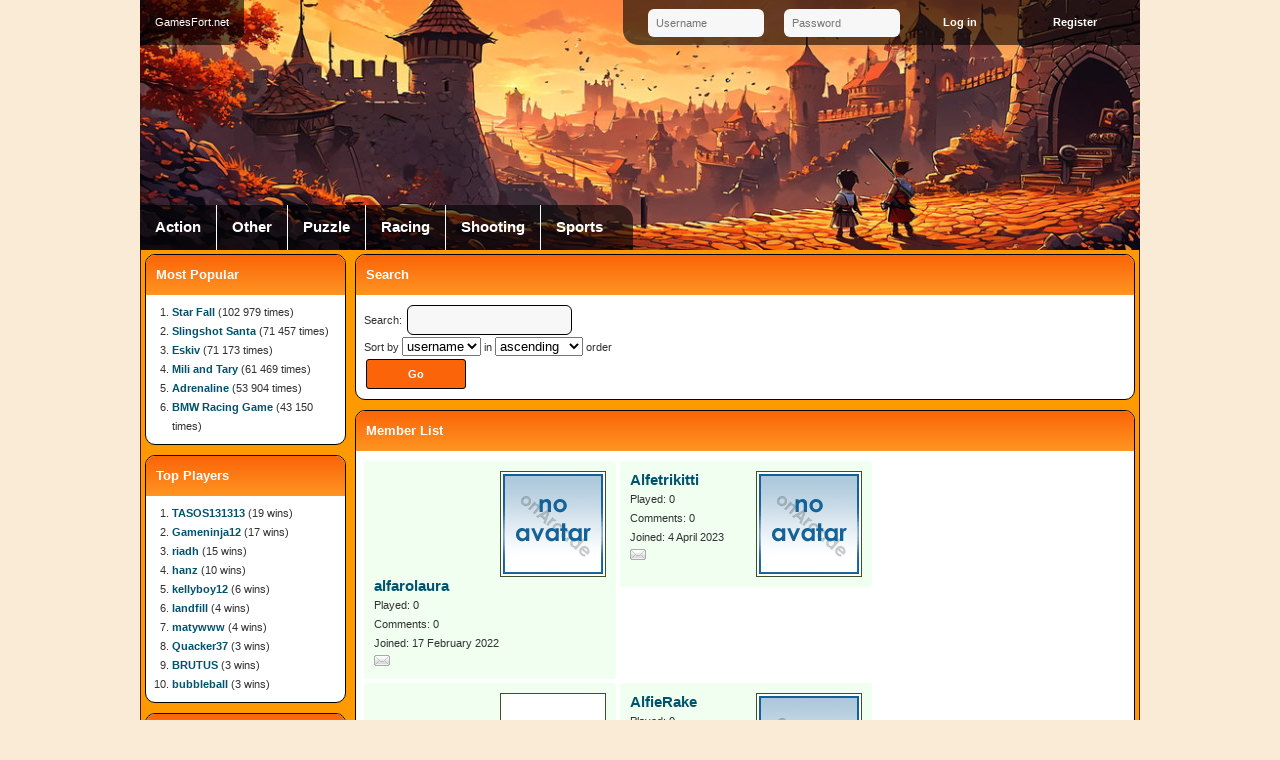

--- FILE ---
content_type: text/html; charset=UTF-8
request_url: https://www.gamesfort.net/memberlist.php?p=261&sort_by=username&order=asc
body_size: 9588
content:
<!DOCTYPE html PUBLIC "-//W3C//DTD XHTML 1.0 Transitional//EN" "http://www.w3.org/TR/xhtml1/DTD/xhtml1-transitional.dtd">

<html xmlns="http://www.w3.org/1999/xhtml">

<head>
<meta http-equiv="Content-Type" content="text/html; charset=UTF-8" />
<link rel="shortcut icon" href="https://www.gamesfort.net/favicon.ico" type="image/x-icon" />
<title>Member List - GamesFort.net</title>
<link rel="alternate" type="application/rss+xml" title="Newest Files (RSS 2.0)" href="https://www.gamesfort.net/rss.php?r=newest&amp;l=10" />

<meta name="viewport" content="width=device-width" />

<link rel="stylesheet" type="text/css" href="https://www.gamesfort.net/templates/gamesfort/style.css" />
<link rel="stylesheet" type="text/css" href="https://www.gamesfort.net/templates/gamesfort/mobile.css" />
<meta name="description" content="Free flash arcade with more many cool games. New games added daily." />
<meta name="keywords" content="games, online games, flash, online, fun, play, sport, gamesfort, fort, kids, arcade" />

<script type="text/javascript">
  var siteurl = "https://www.gamesfort.net/";
  
</script>
<script type="text/javascript" src="https://www.gamesfort.net/jscripts/jquery.js?v=69"></script>
<script type="text/javascript" src="https://www.gamesfort.net/templates/gamesfort/template.js?v=69"></script>
<script type="text/javascript" src="https://www.gamesfort.net/jscripts/global.js?v=69"></script>

</head>
<body>

<div id="header">
  <div id="mobile_menu">
    <a href="" id="member_menu_switch"></a>
    <a href="" id="categories_menu_switch"></a>
  </div>
  <a href="https://www.gamesfort.net/" id="home"><h1>GamesFort.net</h1></a>
  <script type="text/javascript"> mobileMenu.init(); </script>
  <div id="member_menu">
    <form action="https://www.gamesfort.net/login.php" method="post">
      <input type="text" name="username" maxlength="25" placeholder="Username" />
      <input type="password" name="password" placeholder="Password" />
      <input type="hidden" name="remember" value="1" />
      <input type="submit" name="submit" value="Log in" class="button" />
      <a href="https://www.gamesfort.net/profile.php?a=register" class="button">Register</a>
    </form>
  </div>
  <ul id="categories">
    <li class="first"><a href="https://www.gamesfort.net/category/1/Action">Action</a></li>
    <li><a href="https://www.gamesfort.net/category/7/Other">Other</a></li>
    <li><a href="https://www.gamesfort.net/category/2/Puzzle">Puzzle</a></li>
    <li><a href="https://www.gamesfort.net/category/6/Racing">Racing</a></li>
    <li><a href="https://www.gamesfort.net/category/4/Shooting">Shooting</a></li>
    <li><a href="https://www.gamesfort.net/category/3/Sports">Sports</a></li>
  </ul>
</div>
<div id="main">  <div id="main_contents">
    <div class="content_box">
      <h2>Search</h2>
      <div class="content">
        <form action="memberlist.php" method="post">
          <p>
            Search:
            <input tyle="text" name="n" maxlength="25" value="" />
          </p>
          <p>Sort by 
<select name="sort_by">
  <option value="username" selected>username</option>
  <option value="joined">joined</option>
  <option value="played">played</option>
</select> in 
<select name="order">
  <option value="asc" selected>ascending</option>
  <option value="desc">descending</option>
</select> order</p>
          <p><input type="submit" value="Go" /></p>
        </form>
      </div>
    </div>
    <div class="content_box">
      <h2>Member List</h2>
      <div class="content">
        <div class="members"><!--
          --><div class="member">
            <img src="https://www.gamesfort.net/images/noavatar.gif" class="avatar" alt="alfarolaura" />
            <div class="info">
              <p><a href="https://www.gamesfort.net/profile/61136/alfarolaura.html">alfarolaura</a></p>
              <p>Played: 0</p>
              <p>Comments: 0</p>
              <p>Joined: 17 February 2022</p>
              <p><a href="privatemessages.php?a=compose&amp;u=61136"><img src="images/send_pm.png" border="0" title="PM" alt="PM" /></a></p>
            </div>
          </div><!--
          --><div class="member">
            <img src="https://www.gamesfort.net/images/noavatar.gif" class="avatar" alt="Alfetrikitti" />
            <div class="info">
              <p><a href="https://www.gamesfort.net/profile/75971/Alfetrikitti.html">Alfetrikitti</a></p>
              <p>Played: 0</p>
              <p>Comments: 0</p>
              <p>Joined: 4 April 2023</p>
              <p><a href="privatemessages.php?a=compose&amp;u=75971"><img src="images/send_pm.png" border="0" title="PM" alt="PM" /></a></p>
            </div>
          </div><!--
          --><div class="member">
            <img src="https://www.gamesfort.net/images/avatars/85127_72.jpg" class="avatar" alt="alfiejohn3392" />
            <div class="info">
              <p><a href="https://www.gamesfort.net/profile/85127/alfiejohn3392.html">alfiejohn3392</a></p>
              <p>Played: 0</p>
              <p>Comments: 0</p>
              <p>Joined: 7 November 2023</p>
              <p><a href="privatemessages.php?a=compose&amp;u=85127"><img src="images/send_pm.png" border="0" title="PM" alt="PM" /></a></p>
            </div>
          </div><!--
          --><div class="member">
            <img src="https://www.gamesfort.net/images/noavatar.gif" class="avatar" alt="AlfieRake" />
            <div class="info">
              <p><a href="https://www.gamesfort.net/profile/99506/AlfieRake.html">AlfieRake</a></p>
              <p>Played: 0</p>
              <p>Comments: 0</p>
              <p>Joined: 21 August 2025</p>
              <p><a href="privatemessages.php?a=compose&amp;u=99506"><img src="images/send_pm.png" border="0" title="PM" alt="PM" /></a></p>
            </div>
          </div><!--
          --><div class="member">
            <img src="https://www.gamesfort.net/images/noavatar.gif" class="avatar" alt="alfininjaya" />
            <div class="info">
              <p><a href="https://www.gamesfort.net/profile/51325/alfininjaya.html">alfininjaya</a></p>
              <p>Played: 0</p>
              <p>Comments: 0</p>
              <p>Joined: 17 June 2021</p>
              <p><a href="privatemessages.php?a=compose&amp;u=51325"><img src="images/send_pm.png" border="0" title="PM" alt="PM" /></a></p>
            </div>
          </div><!--
          --><div class="member">
            <img src="https://www.gamesfort.net/images/noavatar.gif" class="avatar" alt="alfirdausjinnaza" />
            <div class="info">
              <p><a href="https://www.gamesfort.net/profile/45672/alfirdausjinnaza.html">alfirdausjinnaza</a></p>
              <p>Played: 0</p>
              <p>Comments: 0</p>
              <p>Joined: 30 December 2019</p>
              <p><a href="privatemessages.php?a=compose&amp;u=45672"><img src="images/send_pm.png" border="0" title="PM" alt="PM" /></a></p>
            </div>
          </div><!--
          --><div class="member">
            <img src="https://www.gamesfort.net/images/noavatar.gif" class="avatar" alt="AlfirdausMuslimFuneral" />
            <div class="info">
              <p><a href="https://www.gamesfort.net/profile/22123/AlfirdausMuslimFuneral.html">AlfirdausMuslimFuneral</a></p>
              <p>Played: 0</p>
              <p>Comments: 0</p>
              <p>Joined: 21 April 2019</p>
              <p><a href="privatemessages.php?a=compose&amp;u=22123"><img src="images/send_pm.png" border="0" title="PM" alt="PM" /></a></p>
            </div>
          </div><!--
          --><div class="member">
            <img src="https://www.gamesfort.net/images/noavatar.gif" class="avatar" alt="alfombras" />
            <div class="info">
              <p><a href="https://www.gamesfort.net/profile/66353/alfombras.html">alfombras</a></p>
              <p>Played: 0</p>
              <p>Comments: 0</p>
              <p>Joined: 3 July 2022</p>
              <p><a href="privatemessages.php?a=compose&amp;u=66353"><img src="images/send_pm.png" border="0" title="PM" alt="PM" /></a></p>
            </div>
          </div><!--
          --><div class="member">
            <img src="https://www.gamesfort.net/images/noavatar.gif" class="avatar" alt="Alfonsina" />
            <div class="info">
              <p><a href="https://www.gamesfort.net/profile/32908/Alfonsina.html">Alfonsina</a></p>
              <p>Played: 0</p>
              <p>Comments: 0</p>
              <p>Joined: 22 September 2019</p>
              <p><a href="privatemessages.php?a=compose&amp;u=32908"><img src="images/send_pm.png" border="0" title="PM" alt="PM" /></a></p>
            </div>
          </div><!--
          --><div class="member">
            <img src="https://www.gamesfort.net/images/noavatar.gif" class="avatar" alt="alfonsojritter" />
            <div class="info">
              <p><a href="https://www.gamesfort.net/profile/41959/alfonsojritter.html">alfonsojritter</a></p>
              <p>Played: 0</p>
              <p>Comments: 0</p>
              <p>Joined: 2 December 2019</p>
              <p><a href="privatemessages.php?a=compose&amp;u=41959"><img src="images/send_pm.png" border="0" title="PM" alt="PM" /></a></p>
            </div>
          </div><!--
          --><div class="member">
            <img src="https://www.gamesfort.net/images/avatars/71787_10.jpg" class="avatar" alt="alfred312" />
            <div class="info">
              <p><a href="https://www.gamesfort.net/profile/71787/alfred312.html">alfred312</a></p>
              <p>Played: 0</p>
              <p>Comments: 0</p>
              <p>Joined: 7 December 2022</p>
              <p><a href="privatemessages.php?a=compose&amp;u=71787"><img src="images/send_pm.png" border="0" title="PM" alt="PM" /></a></p>
            </div>
          </div><!--
          --><div class="member">
            <img src="https://www.gamesfort.net/images/noavatar.gif" class="avatar" alt="ALFREDA1253" />
            <div class="info">
              <p><a href="https://www.gamesfort.net/profile/35103/ALFREDA1253.html">ALFREDA1253</a></p>
              <p>Played: 0</p>
              <p>Comments: 0</p>
              <p>Joined: 9 October 2019</p>
              <p><a href="privatemessages.php?a=compose&amp;u=35103"><img src="images/send_pm.png" border="0" title="PM" alt="PM" /></a></p>
            </div>
          </div><!--
          --><div class="member">
            <img src="https://www.gamesfort.net/images/noavatar.gif" class="avatar" alt="Alfredjr" />
            <div class="info">
              <p><a href="https://www.gamesfort.net/profile/16612/Alfredjr.html">Alfredjr</a></p>
              <p>Played: 0</p>
              <p>Comments: 0</p>
              <p>Joined: 14 November 2018</p>
              <p><a href="privatemessages.php?a=compose&amp;u=16612"><img src="images/send_pm.png" border="0" title="PM" alt="PM" /></a></p>
            </div>
          </div><!--
          --><div class="member">
            <img src="https://www.gamesfort.net/images/noavatar.gif" class="avatar" alt="alfrednwells" />
            <div class="info">
              <p><a href="https://www.gamesfort.net/profile/38312/alfrednwells.html">alfrednwells</a></p>
              <p>Played: 0</p>
              <p>Comments: 0</p>
              <p>Joined: 2 November 2019</p>
              <p><a href="privatemessages.php?a=compose&amp;u=38312"><img src="images/send_pm.png" border="0" title="PM" alt="PM" /></a></p>
            </div>
          </div><!--
          --><div class="member">
            <img src="https://www.gamesfort.net/images/noavatar.gif" class="avatar" alt="Alfredror" />
            <div class="info">
              <p><a href="https://www.gamesfort.net/profile/87927/Alfredror.html">Alfredror</a></p>
              <p>Played: 0</p>
              <p>Comments: 0</p>
              <p>Joined: 18 January 2024</p>
              <p><a href="privatemessages.php?a=compose&amp;u=87927"><img src="images/send_pm.png" border="0" title="PM" alt="PM" /></a></p>
            </div>
          </div><!--
          --><div class="member">
            <img src="https://www.gamesfort.net/images/noavatar.gif" class="avatar" alt="alfrians" />
            <div class="info">
              <p><a href="https://www.gamesfort.net/profile/84118/alfrians.html">alfrians</a></p>
              <p>Played: 0</p>
              <p>Comments: 0</p>
              <p>Joined: 13 October 2023</p>
              <p><a href="privatemessages.php?a=compose&amp;u=84118"><img src="images/send_pm.png" border="0" title="PM" alt="PM" /></a></p>
            </div>
          </div><!--
          --><div class="member">
            <img src="https://www.gamesfort.net/images/noavatar.gif" class="avatar" alt="algeriabonusesfinder" />
            <div class="info">
              <p><a href="https://www.gamesfort.net/profile/45250/algeriabonusesfinder.html">algeriabonusesfinder</a></p>
              <p>Played: 0</p>
              <p>Comments: 0</p>
              <p>Joined: 26 December 2019</p>
              <p><a href="privatemessages.php?a=compose&amp;u=45250"><img src="images/send_pm.png" border="0" title="PM" alt="PM" /></a></p>
            </div>
          </div><!--
          --><div class="member">
            <img src="https://www.gamesfort.net/images/noavatar.gif" class="avatar" alt="algorrithm40" />
            <div class="info">
              <p><a href="https://www.gamesfort.net/profile/51336/algorrithm40.html">algorrithm40</a></p>
              <p>Played: 0</p>
              <p>Comments: 0</p>
              <p>Joined: 18 June 2021</p>
              <p><a href="privatemessages.php?a=compose&amp;u=51336"><img src="images/send_pm.png" border="0" title="PM" alt="PM" /></a></p>
            </div>
          </div><!--
          --><div class="member">
            <img src="https://www.gamesfort.net/images/noavatar.gif" class="avatar" alt="algorrithm50" />
            <div class="info">
              <p><a href="https://www.gamesfort.net/profile/55825/algorrithm50.html">algorrithm50</a></p>
              <p>Played: 0</p>
              <p>Comments: 0</p>
              <p>Joined: 9 October 2021</p>
              <p><a href="privatemessages.php?a=compose&amp;u=55825"><img src="images/send_pm.png" border="0" title="PM" alt="PM" /></a></p>
            </div>
          </div><!--
          --><div class="member">
            <img src="https://www.gamesfort.net/images/noavatar.gif" class="avatar" alt="algorrithm6" />
            <div class="info">
              <p><a href="https://www.gamesfort.net/profile/53509/algorrithm6.html">algorrithm6</a></p>
              <p>Played: 0</p>
              <p>Comments: 0</p>
              <p>Joined: 11 August 2021</p>
              <p><a href="privatemessages.php?a=compose&amp;u=53509"><img src="images/send_pm.png" border="0" title="PM" alt="PM" /></a></p>
            </div>
          </div><!--
          --><div class="member">
            <img src="https://www.gamesfort.net/images/noavatar.gif" class="avatar" alt="algorrithm7" />
            <div class="info">
              <p><a href="https://www.gamesfort.net/profile/56177/algorrithm7.html">algorrithm7</a></p>
              <p>Played: 0</p>
              <p>Comments: 0</p>
              <p>Joined: 26 October 2021</p>
              <p><a href="privatemessages.php?a=compose&amp;u=56177"><img src="images/send_pm.png" border="0" title="PM" alt="PM" /></a></p>
            </div>
          </div><!--
        --></div>
        <div class="pagination">
          <a href="memberlist.php?p=260&amp;sort_by=username&amp;order=asc">&lt;</a><a href="memberlist.php?p=1&amp;sort_by=username&amp;order=asc">1</a><a href="memberlist.php?p=2&amp;sort_by=username&amp;order=asc">2</a><a href="memberlist.php?p=3&amp;sort_by=username&amp;order=asc">3</a><a href="memberlist.php?p=4&amp;sort_by=username&amp;order=asc">4</a><a href="memberlist.php?p=5&amp;sort_by=username&amp;order=asc">5</a><a href="memberlist.php?p=6&amp;sort_by=username&amp;order=asc">6</a><a href="memberlist.php?p=7&amp;sort_by=username&amp;order=asc">7</a><a href="memberlist.php?p=8&amp;sort_by=username&amp;order=asc">8</a><a href="memberlist.php?p=9&amp;sort_by=username&amp;order=asc">9</a><a href="memberlist.php?p=10&amp;sort_by=username&amp;order=asc">10</a><a href="memberlist.php?p=11&amp;sort_by=username&amp;order=asc">11</a><a href="memberlist.php?p=12&amp;sort_by=username&amp;order=asc">12</a><a href="memberlist.php?p=13&amp;sort_by=username&amp;order=asc">13</a><a href="memberlist.php?p=14&amp;sort_by=username&amp;order=asc">14</a><a href="memberlist.php?p=15&amp;sort_by=username&amp;order=asc">15</a><a href="memberlist.php?p=16&amp;sort_by=username&amp;order=asc">16</a><a href="memberlist.php?p=17&amp;sort_by=username&amp;order=asc">17</a><a href="memberlist.php?p=18&amp;sort_by=username&amp;order=asc">18</a><a href="memberlist.php?p=19&amp;sort_by=username&amp;order=asc">19</a><a href="memberlist.php?p=20&amp;sort_by=username&amp;order=asc">20</a><a href="memberlist.php?p=21&amp;sort_by=username&amp;order=asc">21</a><a href="memberlist.php?p=22&amp;sort_by=username&amp;order=asc">22</a><a href="memberlist.php?p=23&amp;sort_by=username&amp;order=asc">23</a><a href="memberlist.php?p=24&amp;sort_by=username&amp;order=asc">24</a><a href="memberlist.php?p=25&amp;sort_by=username&amp;order=asc">25</a><a href="memberlist.php?p=26&amp;sort_by=username&amp;order=asc">26</a><a href="memberlist.php?p=27&amp;sort_by=username&amp;order=asc">27</a><a href="memberlist.php?p=28&amp;sort_by=username&amp;order=asc">28</a><a href="memberlist.php?p=29&amp;sort_by=username&amp;order=asc">29</a><a href="memberlist.php?p=30&amp;sort_by=username&amp;order=asc">30</a><a href="memberlist.php?p=31&amp;sort_by=username&amp;order=asc">31</a><a href="memberlist.php?p=32&amp;sort_by=username&amp;order=asc">32</a><a href="memberlist.php?p=33&amp;sort_by=username&amp;order=asc">33</a><a href="memberlist.php?p=34&amp;sort_by=username&amp;order=asc">34</a><a href="memberlist.php?p=35&amp;sort_by=username&amp;order=asc">35</a><a href="memberlist.php?p=36&amp;sort_by=username&amp;order=asc">36</a><a href="memberlist.php?p=37&amp;sort_by=username&amp;order=asc">37</a><a href="memberlist.php?p=38&amp;sort_by=username&amp;order=asc">38</a><a href="memberlist.php?p=39&amp;sort_by=username&amp;order=asc">39</a><a href="memberlist.php?p=40&amp;sort_by=username&amp;order=asc">40</a><a href="memberlist.php?p=41&amp;sort_by=username&amp;order=asc">41</a><a href="memberlist.php?p=42&amp;sort_by=username&amp;order=asc">42</a><a href="memberlist.php?p=43&amp;sort_by=username&amp;order=asc">43</a><a href="memberlist.php?p=44&amp;sort_by=username&amp;order=asc">44</a><a href="memberlist.php?p=45&amp;sort_by=username&amp;order=asc">45</a><a href="memberlist.php?p=46&amp;sort_by=username&amp;order=asc">46</a><a href="memberlist.php?p=47&amp;sort_by=username&amp;order=asc">47</a><a href="memberlist.php?p=48&amp;sort_by=username&amp;order=asc">48</a><a href="memberlist.php?p=49&amp;sort_by=username&amp;order=asc">49</a><a href="memberlist.php?p=50&amp;sort_by=username&amp;order=asc">50</a><a href="memberlist.php?p=51&amp;sort_by=username&amp;order=asc">51</a><a href="memberlist.php?p=52&amp;sort_by=username&amp;order=asc">52</a><a href="memberlist.php?p=53&amp;sort_by=username&amp;order=asc">53</a><a href="memberlist.php?p=54&amp;sort_by=username&amp;order=asc">54</a><a href="memberlist.php?p=55&amp;sort_by=username&amp;order=asc">55</a><a href="memberlist.php?p=56&amp;sort_by=username&amp;order=asc">56</a><a href="memberlist.php?p=57&amp;sort_by=username&amp;order=asc">57</a><a href="memberlist.php?p=58&amp;sort_by=username&amp;order=asc">58</a><a href="memberlist.php?p=59&amp;sort_by=username&amp;order=asc">59</a><a href="memberlist.php?p=60&amp;sort_by=username&amp;order=asc">60</a><a href="memberlist.php?p=61&amp;sort_by=username&amp;order=asc">61</a><a href="memberlist.php?p=62&amp;sort_by=username&amp;order=asc">62</a><a href="memberlist.php?p=63&amp;sort_by=username&amp;order=asc">63</a><a href="memberlist.php?p=64&amp;sort_by=username&amp;order=asc">64</a><a href="memberlist.php?p=65&amp;sort_by=username&amp;order=asc">65</a><a href="memberlist.php?p=66&amp;sort_by=username&amp;order=asc">66</a><a href="memberlist.php?p=67&amp;sort_by=username&amp;order=asc">67</a><a href="memberlist.php?p=68&amp;sort_by=username&amp;order=asc">68</a><a href="memberlist.php?p=69&amp;sort_by=username&amp;order=asc">69</a><a href="memberlist.php?p=70&amp;sort_by=username&amp;order=asc">70</a><a href="memberlist.php?p=71&amp;sort_by=username&amp;order=asc">71</a><a href="memberlist.php?p=72&amp;sort_by=username&amp;order=asc">72</a><a href="memberlist.php?p=73&amp;sort_by=username&amp;order=asc">73</a><a href="memberlist.php?p=74&amp;sort_by=username&amp;order=asc">74</a><a href="memberlist.php?p=75&amp;sort_by=username&amp;order=asc">75</a><a href="memberlist.php?p=76&amp;sort_by=username&amp;order=asc">76</a><a href="memberlist.php?p=77&amp;sort_by=username&amp;order=asc">77</a><a href="memberlist.php?p=78&amp;sort_by=username&amp;order=asc">78</a><a href="memberlist.php?p=79&amp;sort_by=username&amp;order=asc">79</a><a href="memberlist.php?p=80&amp;sort_by=username&amp;order=asc">80</a><a href="memberlist.php?p=81&amp;sort_by=username&amp;order=asc">81</a><a href="memberlist.php?p=82&amp;sort_by=username&amp;order=asc">82</a><a href="memberlist.php?p=83&amp;sort_by=username&amp;order=asc">83</a><a href="memberlist.php?p=84&amp;sort_by=username&amp;order=asc">84</a><a href="memberlist.php?p=85&amp;sort_by=username&amp;order=asc">85</a><a href="memberlist.php?p=86&amp;sort_by=username&amp;order=asc">86</a><a href="memberlist.php?p=87&amp;sort_by=username&amp;order=asc">87</a><a href="memberlist.php?p=88&amp;sort_by=username&amp;order=asc">88</a><a href="memberlist.php?p=89&amp;sort_by=username&amp;order=asc">89</a><a href="memberlist.php?p=90&amp;sort_by=username&amp;order=asc">90</a><a href="memberlist.php?p=91&amp;sort_by=username&amp;order=asc">91</a><a href="memberlist.php?p=92&amp;sort_by=username&amp;order=asc">92</a><a href="memberlist.php?p=93&amp;sort_by=username&amp;order=asc">93</a><a href="memberlist.php?p=94&amp;sort_by=username&amp;order=asc">94</a><a href="memberlist.php?p=95&amp;sort_by=username&amp;order=asc">95</a><a href="memberlist.php?p=96&amp;sort_by=username&amp;order=asc">96</a><a href="memberlist.php?p=97&amp;sort_by=username&amp;order=asc">97</a><a href="memberlist.php?p=98&amp;sort_by=username&amp;order=asc">98</a><a href="memberlist.php?p=99&amp;sort_by=username&amp;order=asc">99</a><a href="memberlist.php?p=100&amp;sort_by=username&amp;order=asc">100</a><a href="memberlist.php?p=101&amp;sort_by=username&amp;order=asc">101</a><a href="memberlist.php?p=102&amp;sort_by=username&amp;order=asc">102</a><a href="memberlist.php?p=103&amp;sort_by=username&amp;order=asc">103</a><a href="memberlist.php?p=104&amp;sort_by=username&amp;order=asc">104</a><a href="memberlist.php?p=105&amp;sort_by=username&amp;order=asc">105</a><a href="memberlist.php?p=106&amp;sort_by=username&amp;order=asc">106</a><a href="memberlist.php?p=107&amp;sort_by=username&amp;order=asc">107</a><a href="memberlist.php?p=108&amp;sort_by=username&amp;order=asc">108</a><a href="memberlist.php?p=109&amp;sort_by=username&amp;order=asc">109</a><a href="memberlist.php?p=110&amp;sort_by=username&amp;order=asc">110</a><a href="memberlist.php?p=111&amp;sort_by=username&amp;order=asc">111</a><a href="memberlist.php?p=112&amp;sort_by=username&amp;order=asc">112</a><a href="memberlist.php?p=113&amp;sort_by=username&amp;order=asc">113</a><a href="memberlist.php?p=114&amp;sort_by=username&amp;order=asc">114</a><a href="memberlist.php?p=115&amp;sort_by=username&amp;order=asc">115</a><a href="memberlist.php?p=116&amp;sort_by=username&amp;order=asc">116</a><a href="memberlist.php?p=117&amp;sort_by=username&amp;order=asc">117</a><a href="memberlist.php?p=118&amp;sort_by=username&amp;order=asc">118</a><a href="memberlist.php?p=119&amp;sort_by=username&amp;order=asc">119</a><a href="memberlist.php?p=120&amp;sort_by=username&amp;order=asc">120</a><a href="memberlist.php?p=121&amp;sort_by=username&amp;order=asc">121</a><a href="memberlist.php?p=122&amp;sort_by=username&amp;order=asc">122</a><a href="memberlist.php?p=123&amp;sort_by=username&amp;order=asc">123</a><a href="memberlist.php?p=124&amp;sort_by=username&amp;order=asc">124</a><a href="memberlist.php?p=125&amp;sort_by=username&amp;order=asc">125</a><a href="memberlist.php?p=126&amp;sort_by=username&amp;order=asc">126</a><a href="memberlist.php?p=127&amp;sort_by=username&amp;order=asc">127</a><a href="memberlist.php?p=128&amp;sort_by=username&amp;order=asc">128</a><a href="memberlist.php?p=129&amp;sort_by=username&amp;order=asc">129</a><a href="memberlist.php?p=130&amp;sort_by=username&amp;order=asc">130</a><a href="memberlist.php?p=131&amp;sort_by=username&amp;order=asc">131</a><a href="memberlist.php?p=132&amp;sort_by=username&amp;order=asc">132</a><a href="memberlist.php?p=133&amp;sort_by=username&amp;order=asc">133</a><a href="memberlist.php?p=134&amp;sort_by=username&amp;order=asc">134</a><a href="memberlist.php?p=135&amp;sort_by=username&amp;order=asc">135</a><a href="memberlist.php?p=136&amp;sort_by=username&amp;order=asc">136</a><a href="memberlist.php?p=137&amp;sort_by=username&amp;order=asc">137</a><a href="memberlist.php?p=138&amp;sort_by=username&amp;order=asc">138</a><a href="memberlist.php?p=139&amp;sort_by=username&amp;order=asc">139</a><a href="memberlist.php?p=140&amp;sort_by=username&amp;order=asc">140</a><a href="memberlist.php?p=141&amp;sort_by=username&amp;order=asc">141</a><a href="memberlist.php?p=142&amp;sort_by=username&amp;order=asc">142</a><a href="memberlist.php?p=143&amp;sort_by=username&amp;order=asc">143</a><a href="memberlist.php?p=144&amp;sort_by=username&amp;order=asc">144</a><a href="memberlist.php?p=145&amp;sort_by=username&amp;order=asc">145</a><a href="memberlist.php?p=146&amp;sort_by=username&amp;order=asc">146</a><a href="memberlist.php?p=147&amp;sort_by=username&amp;order=asc">147</a><a href="memberlist.php?p=148&amp;sort_by=username&amp;order=asc">148</a><a href="memberlist.php?p=149&amp;sort_by=username&amp;order=asc">149</a><a href="memberlist.php?p=150&amp;sort_by=username&amp;order=asc">150</a><a href="memberlist.php?p=151&amp;sort_by=username&amp;order=asc">151</a><a href="memberlist.php?p=152&amp;sort_by=username&amp;order=asc">152</a><a href="memberlist.php?p=153&amp;sort_by=username&amp;order=asc">153</a><a href="memberlist.php?p=154&amp;sort_by=username&amp;order=asc">154</a><a href="memberlist.php?p=155&amp;sort_by=username&amp;order=asc">155</a><a href="memberlist.php?p=156&amp;sort_by=username&amp;order=asc">156</a><a href="memberlist.php?p=157&amp;sort_by=username&amp;order=asc">157</a><a href="memberlist.php?p=158&amp;sort_by=username&amp;order=asc">158</a><a href="memberlist.php?p=159&amp;sort_by=username&amp;order=asc">159</a><a href="memberlist.php?p=160&amp;sort_by=username&amp;order=asc">160</a><a href="memberlist.php?p=161&amp;sort_by=username&amp;order=asc">161</a><a href="memberlist.php?p=162&amp;sort_by=username&amp;order=asc">162</a><a href="memberlist.php?p=163&amp;sort_by=username&amp;order=asc">163</a><a href="memberlist.php?p=164&amp;sort_by=username&amp;order=asc">164</a><a href="memberlist.php?p=165&amp;sort_by=username&amp;order=asc">165</a><a href="memberlist.php?p=166&amp;sort_by=username&amp;order=asc">166</a><a href="memberlist.php?p=167&amp;sort_by=username&amp;order=asc">167</a><a href="memberlist.php?p=168&amp;sort_by=username&amp;order=asc">168</a><a href="memberlist.php?p=169&amp;sort_by=username&amp;order=asc">169</a><a href="memberlist.php?p=170&amp;sort_by=username&amp;order=asc">170</a><a href="memberlist.php?p=171&amp;sort_by=username&amp;order=asc">171</a><a href="memberlist.php?p=172&amp;sort_by=username&amp;order=asc">172</a><a href="memberlist.php?p=173&amp;sort_by=username&amp;order=asc">173</a><a href="memberlist.php?p=174&amp;sort_by=username&amp;order=asc">174</a><a href="memberlist.php?p=175&amp;sort_by=username&amp;order=asc">175</a><a href="memberlist.php?p=176&amp;sort_by=username&amp;order=asc">176</a><a href="memberlist.php?p=177&amp;sort_by=username&amp;order=asc">177</a><a href="memberlist.php?p=178&amp;sort_by=username&amp;order=asc">178</a><a href="memberlist.php?p=179&amp;sort_by=username&amp;order=asc">179</a><a href="memberlist.php?p=180&amp;sort_by=username&amp;order=asc">180</a><a href="memberlist.php?p=181&amp;sort_by=username&amp;order=asc">181</a><a href="memberlist.php?p=182&amp;sort_by=username&amp;order=asc">182</a><a href="memberlist.php?p=183&amp;sort_by=username&amp;order=asc">183</a><a href="memberlist.php?p=184&amp;sort_by=username&amp;order=asc">184</a><a href="memberlist.php?p=185&amp;sort_by=username&amp;order=asc">185</a><a href="memberlist.php?p=186&amp;sort_by=username&amp;order=asc">186</a><a href="memberlist.php?p=187&amp;sort_by=username&amp;order=asc">187</a><a href="memberlist.php?p=188&amp;sort_by=username&amp;order=asc">188</a><a href="memberlist.php?p=189&amp;sort_by=username&amp;order=asc">189</a><a href="memberlist.php?p=190&amp;sort_by=username&amp;order=asc">190</a><a href="memberlist.php?p=191&amp;sort_by=username&amp;order=asc">191</a><a href="memberlist.php?p=192&amp;sort_by=username&amp;order=asc">192</a><a href="memberlist.php?p=193&amp;sort_by=username&amp;order=asc">193</a><a href="memberlist.php?p=194&amp;sort_by=username&amp;order=asc">194</a><a href="memberlist.php?p=195&amp;sort_by=username&amp;order=asc">195</a><a href="memberlist.php?p=196&amp;sort_by=username&amp;order=asc">196</a><a href="memberlist.php?p=197&amp;sort_by=username&amp;order=asc">197</a><a href="memberlist.php?p=198&amp;sort_by=username&amp;order=asc">198</a><a href="memberlist.php?p=199&amp;sort_by=username&amp;order=asc">199</a><a href="memberlist.php?p=200&amp;sort_by=username&amp;order=asc">200</a><a href="memberlist.php?p=201&amp;sort_by=username&amp;order=asc">201</a><a href="memberlist.php?p=202&amp;sort_by=username&amp;order=asc">202</a><a href="memberlist.php?p=203&amp;sort_by=username&amp;order=asc">203</a><a href="memberlist.php?p=204&amp;sort_by=username&amp;order=asc">204</a><a href="memberlist.php?p=205&amp;sort_by=username&amp;order=asc">205</a><a href="memberlist.php?p=206&amp;sort_by=username&amp;order=asc">206</a><a href="memberlist.php?p=207&amp;sort_by=username&amp;order=asc">207</a><a href="memberlist.php?p=208&amp;sort_by=username&amp;order=asc">208</a><a href="memberlist.php?p=209&amp;sort_by=username&amp;order=asc">209</a><a href="memberlist.php?p=210&amp;sort_by=username&amp;order=asc">210</a><a href="memberlist.php?p=211&amp;sort_by=username&amp;order=asc">211</a><a href="memberlist.php?p=212&amp;sort_by=username&amp;order=asc">212</a><a href="memberlist.php?p=213&amp;sort_by=username&amp;order=asc">213</a><a href="memberlist.php?p=214&amp;sort_by=username&amp;order=asc">214</a><a href="memberlist.php?p=215&amp;sort_by=username&amp;order=asc">215</a><a href="memberlist.php?p=216&amp;sort_by=username&amp;order=asc">216</a><a href="memberlist.php?p=217&amp;sort_by=username&amp;order=asc">217</a><a href="memberlist.php?p=218&amp;sort_by=username&amp;order=asc">218</a><a href="memberlist.php?p=219&amp;sort_by=username&amp;order=asc">219</a><a href="memberlist.php?p=220&amp;sort_by=username&amp;order=asc">220</a><a href="memberlist.php?p=221&amp;sort_by=username&amp;order=asc">221</a><a href="memberlist.php?p=222&amp;sort_by=username&amp;order=asc">222</a><a href="memberlist.php?p=223&amp;sort_by=username&amp;order=asc">223</a><a href="memberlist.php?p=224&amp;sort_by=username&amp;order=asc">224</a><a href="memberlist.php?p=225&amp;sort_by=username&amp;order=asc">225</a><a href="memberlist.php?p=226&amp;sort_by=username&amp;order=asc">226</a><a href="memberlist.php?p=227&amp;sort_by=username&amp;order=asc">227</a><a href="memberlist.php?p=228&amp;sort_by=username&amp;order=asc">228</a><a href="memberlist.php?p=229&amp;sort_by=username&amp;order=asc">229</a><a href="memberlist.php?p=230&amp;sort_by=username&amp;order=asc">230</a><a href="memberlist.php?p=231&amp;sort_by=username&amp;order=asc">231</a><a href="memberlist.php?p=232&amp;sort_by=username&amp;order=asc">232</a><a href="memberlist.php?p=233&amp;sort_by=username&amp;order=asc">233</a><a href="memberlist.php?p=234&amp;sort_by=username&amp;order=asc">234</a><a href="memberlist.php?p=235&amp;sort_by=username&amp;order=asc">235</a><a href="memberlist.php?p=236&amp;sort_by=username&amp;order=asc">236</a><a href="memberlist.php?p=237&amp;sort_by=username&amp;order=asc">237</a><a href="memberlist.php?p=238&amp;sort_by=username&amp;order=asc">238</a><a href="memberlist.php?p=239&amp;sort_by=username&amp;order=asc">239</a><a href="memberlist.php?p=240&amp;sort_by=username&amp;order=asc">240</a><a href="memberlist.php?p=241&amp;sort_by=username&amp;order=asc">241</a><a href="memberlist.php?p=242&amp;sort_by=username&amp;order=asc">242</a><a href="memberlist.php?p=243&amp;sort_by=username&amp;order=asc">243</a><a href="memberlist.php?p=244&amp;sort_by=username&amp;order=asc">244</a><a href="memberlist.php?p=245&amp;sort_by=username&amp;order=asc">245</a><a href="memberlist.php?p=246&amp;sort_by=username&amp;order=asc">246</a><a href="memberlist.php?p=247&amp;sort_by=username&amp;order=asc">247</a><a href="memberlist.php?p=248&amp;sort_by=username&amp;order=asc">248</a><a href="memberlist.php?p=249&amp;sort_by=username&amp;order=asc">249</a><a href="memberlist.php?p=250&amp;sort_by=username&amp;order=asc">250</a><a href="memberlist.php?p=251&amp;sort_by=username&amp;order=asc">251</a><a href="memberlist.php?p=252&amp;sort_by=username&amp;order=asc">252</a><a href="memberlist.php?p=253&amp;sort_by=username&amp;order=asc">253</a><a href="memberlist.php?p=254&amp;sort_by=username&amp;order=asc">254</a><a href="memberlist.php?p=255&amp;sort_by=username&amp;order=asc">255</a><a href="memberlist.php?p=256&amp;sort_by=username&amp;order=asc">256</a><a href="memberlist.php?p=257&amp;sort_by=username&amp;order=asc">257</a><a href="memberlist.php?p=258&amp;sort_by=username&amp;order=asc">258</a><a href="memberlist.php?p=259&amp;sort_by=username&amp;order=asc">259</a><a href="memberlist.php?p=260&amp;sort_by=username&amp;order=asc">260</a><b>261</b><a href="memberlist.php?p=262&amp;sort_by=username&amp;order=asc">262</a><a href="memberlist.php?p=263&amp;sort_by=username&amp;order=asc">263</a><a href="memberlist.php?p=264&amp;sort_by=username&amp;order=asc">264</a><a href="memberlist.php?p=265&amp;sort_by=username&amp;order=asc">265</a><a href="memberlist.php?p=266&amp;sort_by=username&amp;order=asc">266</a><a href="memberlist.php?p=267&amp;sort_by=username&amp;order=asc">267</a><a href="memberlist.php?p=268&amp;sort_by=username&amp;order=asc">268</a><a href="memberlist.php?p=269&amp;sort_by=username&amp;order=asc">269</a><a href="memberlist.php?p=270&amp;sort_by=username&amp;order=asc">270</a><a href="memberlist.php?p=271&amp;sort_by=username&amp;order=asc">271</a><a href="memberlist.php?p=272&amp;sort_by=username&amp;order=asc">272</a><a href="memberlist.php?p=273&amp;sort_by=username&amp;order=asc">273</a><a href="memberlist.php?p=274&amp;sort_by=username&amp;order=asc">274</a><a href="memberlist.php?p=275&amp;sort_by=username&amp;order=asc">275</a><a href="memberlist.php?p=276&amp;sort_by=username&amp;order=asc">276</a><a href="memberlist.php?p=277&amp;sort_by=username&amp;order=asc">277</a><a href="memberlist.php?p=278&amp;sort_by=username&amp;order=asc">278</a><a href="memberlist.php?p=279&amp;sort_by=username&amp;order=asc">279</a><a href="memberlist.php?p=280&amp;sort_by=username&amp;order=asc">280</a><a href="memberlist.php?p=281&amp;sort_by=username&amp;order=asc">281</a><a href="memberlist.php?p=282&amp;sort_by=username&amp;order=asc">282</a><a href="memberlist.php?p=283&amp;sort_by=username&amp;order=asc">283</a><a href="memberlist.php?p=284&amp;sort_by=username&amp;order=asc">284</a><a href="memberlist.php?p=285&amp;sort_by=username&amp;order=asc">285</a><a href="memberlist.php?p=286&amp;sort_by=username&amp;order=asc">286</a><a href="memberlist.php?p=287&amp;sort_by=username&amp;order=asc">287</a><a href="memberlist.php?p=288&amp;sort_by=username&amp;order=asc">288</a><a href="memberlist.php?p=289&amp;sort_by=username&amp;order=asc">289</a><a href="memberlist.php?p=290&amp;sort_by=username&amp;order=asc">290</a><a href="memberlist.php?p=291&amp;sort_by=username&amp;order=asc">291</a><a href="memberlist.php?p=292&amp;sort_by=username&amp;order=asc">292</a><a href="memberlist.php?p=293&amp;sort_by=username&amp;order=asc">293</a><a href="memberlist.php?p=294&amp;sort_by=username&amp;order=asc">294</a><a href="memberlist.php?p=295&amp;sort_by=username&amp;order=asc">295</a><a href="memberlist.php?p=296&amp;sort_by=username&amp;order=asc">296</a><a href="memberlist.php?p=297&amp;sort_by=username&amp;order=asc">297</a><a href="memberlist.php?p=298&amp;sort_by=username&amp;order=asc">298</a><a href="memberlist.php?p=299&amp;sort_by=username&amp;order=asc">299</a><a href="memberlist.php?p=300&amp;sort_by=username&amp;order=asc">300</a><a href="memberlist.php?p=301&amp;sort_by=username&amp;order=asc">301</a><a href="memberlist.php?p=302&amp;sort_by=username&amp;order=asc">302</a><a href="memberlist.php?p=303&amp;sort_by=username&amp;order=asc">303</a><a href="memberlist.php?p=304&amp;sort_by=username&amp;order=asc">304</a><a href="memberlist.php?p=305&amp;sort_by=username&amp;order=asc">305</a><a href="memberlist.php?p=306&amp;sort_by=username&amp;order=asc">306</a><a href="memberlist.php?p=307&amp;sort_by=username&amp;order=asc">307</a><a href="memberlist.php?p=308&amp;sort_by=username&amp;order=asc">308</a><a href="memberlist.php?p=309&amp;sort_by=username&amp;order=asc">309</a><a href="memberlist.php?p=310&amp;sort_by=username&amp;order=asc">310</a><a href="memberlist.php?p=311&amp;sort_by=username&amp;order=asc">311</a><a href="memberlist.php?p=312&amp;sort_by=username&amp;order=asc">312</a><a href="memberlist.php?p=313&amp;sort_by=username&amp;order=asc">313</a><a href="memberlist.php?p=314&amp;sort_by=username&amp;order=asc">314</a><a href="memberlist.php?p=315&amp;sort_by=username&amp;order=asc">315</a><a href="memberlist.php?p=316&amp;sort_by=username&amp;order=asc">316</a><a href="memberlist.php?p=317&amp;sort_by=username&amp;order=asc">317</a><a href="memberlist.php?p=318&amp;sort_by=username&amp;order=asc">318</a><a href="memberlist.php?p=319&amp;sort_by=username&amp;order=asc">319</a><a href="memberlist.php?p=320&amp;sort_by=username&amp;order=asc">320</a><a href="memberlist.php?p=321&amp;sort_by=username&amp;order=asc">321</a><a href="memberlist.php?p=322&amp;sort_by=username&amp;order=asc">322</a><a href="memberlist.php?p=323&amp;sort_by=username&amp;order=asc">323</a><a href="memberlist.php?p=324&amp;sort_by=username&amp;order=asc">324</a><a href="memberlist.php?p=325&amp;sort_by=username&amp;order=asc">325</a><a href="memberlist.php?p=326&amp;sort_by=username&amp;order=asc">326</a><a href="memberlist.php?p=327&amp;sort_by=username&amp;order=asc">327</a><a href="memberlist.php?p=328&amp;sort_by=username&amp;order=asc">328</a><a href="memberlist.php?p=329&amp;sort_by=username&amp;order=asc">329</a><a href="memberlist.php?p=330&amp;sort_by=username&amp;order=asc">330</a><a href="memberlist.php?p=331&amp;sort_by=username&amp;order=asc">331</a><a href="memberlist.php?p=332&amp;sort_by=username&amp;order=asc">332</a><a href="memberlist.php?p=333&amp;sort_by=username&amp;order=asc">333</a><a href="memberlist.php?p=334&amp;sort_by=username&amp;order=asc">334</a><a href="memberlist.php?p=335&amp;sort_by=username&amp;order=asc">335</a><a href="memberlist.php?p=336&amp;sort_by=username&amp;order=asc">336</a><a href="memberlist.php?p=337&amp;sort_by=username&amp;order=asc">337</a><a href="memberlist.php?p=338&amp;sort_by=username&amp;order=asc">338</a><a href="memberlist.php?p=339&amp;sort_by=username&amp;order=asc">339</a><a href="memberlist.php?p=340&amp;sort_by=username&amp;order=asc">340</a><a href="memberlist.php?p=341&amp;sort_by=username&amp;order=asc">341</a><a href="memberlist.php?p=342&amp;sort_by=username&amp;order=asc">342</a><a href="memberlist.php?p=343&amp;sort_by=username&amp;order=asc">343</a><a href="memberlist.php?p=344&amp;sort_by=username&amp;order=asc">344</a><a href="memberlist.php?p=345&amp;sort_by=username&amp;order=asc">345</a><a href="memberlist.php?p=346&amp;sort_by=username&amp;order=asc">346</a><a href="memberlist.php?p=347&amp;sort_by=username&amp;order=asc">347</a><a href="memberlist.php?p=348&amp;sort_by=username&amp;order=asc">348</a><a href="memberlist.php?p=349&amp;sort_by=username&amp;order=asc">349</a><a href="memberlist.php?p=350&amp;sort_by=username&amp;order=asc">350</a><a href="memberlist.php?p=351&amp;sort_by=username&amp;order=asc">351</a><a href="memberlist.php?p=352&amp;sort_by=username&amp;order=asc">352</a><a href="memberlist.php?p=353&amp;sort_by=username&amp;order=asc">353</a><a href="memberlist.php?p=354&amp;sort_by=username&amp;order=asc">354</a><a href="memberlist.php?p=355&amp;sort_by=username&amp;order=asc">355</a><a href="memberlist.php?p=356&amp;sort_by=username&amp;order=asc">356</a><a href="memberlist.php?p=357&amp;sort_by=username&amp;order=asc">357</a><a href="memberlist.php?p=358&amp;sort_by=username&amp;order=asc">358</a><a href="memberlist.php?p=359&amp;sort_by=username&amp;order=asc">359</a><a href="memberlist.php?p=360&amp;sort_by=username&amp;order=asc">360</a><a href="memberlist.php?p=361&amp;sort_by=username&amp;order=asc">361</a><a href="memberlist.php?p=362&amp;sort_by=username&amp;order=asc">362</a><a href="memberlist.php?p=363&amp;sort_by=username&amp;order=asc">363</a><a href="memberlist.php?p=364&amp;sort_by=username&amp;order=asc">364</a><a href="memberlist.php?p=365&amp;sort_by=username&amp;order=asc">365</a><a href="memberlist.php?p=366&amp;sort_by=username&amp;order=asc">366</a><a href="memberlist.php?p=367&amp;sort_by=username&amp;order=asc">367</a><a href="memberlist.php?p=368&amp;sort_by=username&amp;order=asc">368</a><a href="memberlist.php?p=369&amp;sort_by=username&amp;order=asc">369</a><a href="memberlist.php?p=370&amp;sort_by=username&amp;order=asc">370</a><a href="memberlist.php?p=371&amp;sort_by=username&amp;order=asc">371</a><a href="memberlist.php?p=372&amp;sort_by=username&amp;order=asc">372</a><a href="memberlist.php?p=373&amp;sort_by=username&amp;order=asc">373</a><a href="memberlist.php?p=374&amp;sort_by=username&amp;order=asc">374</a><a href="memberlist.php?p=375&amp;sort_by=username&amp;order=asc">375</a><a href="memberlist.php?p=376&amp;sort_by=username&amp;order=asc">376</a><a href="memberlist.php?p=377&amp;sort_by=username&amp;order=asc">377</a><a href="memberlist.php?p=378&amp;sort_by=username&amp;order=asc">378</a><a href="memberlist.php?p=379&amp;sort_by=username&amp;order=asc">379</a><a href="memberlist.php?p=380&amp;sort_by=username&amp;order=asc">380</a><a href="memberlist.php?p=381&amp;sort_by=username&amp;order=asc">381</a><a href="memberlist.php?p=382&amp;sort_by=username&amp;order=asc">382</a><a href="memberlist.php?p=383&amp;sort_by=username&amp;order=asc">383</a><a href="memberlist.php?p=384&amp;sort_by=username&amp;order=asc">384</a><a href="memberlist.php?p=385&amp;sort_by=username&amp;order=asc">385</a><a href="memberlist.php?p=386&amp;sort_by=username&amp;order=asc">386</a><a href="memberlist.php?p=387&amp;sort_by=username&amp;order=asc">387</a><a href="memberlist.php?p=388&amp;sort_by=username&amp;order=asc">388</a><a href="memberlist.php?p=389&amp;sort_by=username&amp;order=asc">389</a><a href="memberlist.php?p=390&amp;sort_by=username&amp;order=asc">390</a><a href="memberlist.php?p=391&amp;sort_by=username&amp;order=asc">391</a><a href="memberlist.php?p=392&amp;sort_by=username&amp;order=asc">392</a><a href="memberlist.php?p=393&amp;sort_by=username&amp;order=asc">393</a><a href="memberlist.php?p=394&amp;sort_by=username&amp;order=asc">394</a><a href="memberlist.php?p=395&amp;sort_by=username&amp;order=asc">395</a><a href="memberlist.php?p=396&amp;sort_by=username&amp;order=asc">396</a><a href="memberlist.php?p=397&amp;sort_by=username&amp;order=asc">397</a><a href="memberlist.php?p=398&amp;sort_by=username&amp;order=asc">398</a><a href="memberlist.php?p=399&amp;sort_by=username&amp;order=asc">399</a><a href="memberlist.php?p=400&amp;sort_by=username&amp;order=asc">400</a><a href="memberlist.php?p=401&amp;sort_by=username&amp;order=asc">401</a><a href="memberlist.php?p=402&amp;sort_by=username&amp;order=asc">402</a><a href="memberlist.php?p=403&amp;sort_by=username&amp;order=asc">403</a><a href="memberlist.php?p=404&amp;sort_by=username&amp;order=asc">404</a><a href="memberlist.php?p=405&amp;sort_by=username&amp;order=asc">405</a><a href="memberlist.php?p=406&amp;sort_by=username&amp;order=asc">406</a><a href="memberlist.php?p=407&amp;sort_by=username&amp;order=asc">407</a><a href="memberlist.php?p=408&amp;sort_by=username&amp;order=asc">408</a><a href="memberlist.php?p=409&amp;sort_by=username&amp;order=asc">409</a><a href="memberlist.php?p=410&amp;sort_by=username&amp;order=asc">410</a><a href="memberlist.php?p=411&amp;sort_by=username&amp;order=asc">411</a><a href="memberlist.php?p=412&amp;sort_by=username&amp;order=asc">412</a><a href="memberlist.php?p=413&amp;sort_by=username&amp;order=asc">413</a><a href="memberlist.php?p=414&amp;sort_by=username&amp;order=asc">414</a><a href="memberlist.php?p=415&amp;sort_by=username&amp;order=asc">415</a><a href="memberlist.php?p=416&amp;sort_by=username&amp;order=asc">416</a><a href="memberlist.php?p=417&amp;sort_by=username&amp;order=asc">417</a><a href="memberlist.php?p=418&amp;sort_by=username&amp;order=asc">418</a><a href="memberlist.php?p=419&amp;sort_by=username&amp;order=asc">419</a><a href="memberlist.php?p=420&amp;sort_by=username&amp;order=asc">420</a><a href="memberlist.php?p=421&amp;sort_by=username&amp;order=asc">421</a><a href="memberlist.php?p=422&amp;sort_by=username&amp;order=asc">422</a><a href="memberlist.php?p=423&amp;sort_by=username&amp;order=asc">423</a><a href="memberlist.php?p=424&amp;sort_by=username&amp;order=asc">424</a><a href="memberlist.php?p=425&amp;sort_by=username&amp;order=asc">425</a><a href="memberlist.php?p=426&amp;sort_by=username&amp;order=asc">426</a><a href="memberlist.php?p=427&amp;sort_by=username&amp;order=asc">427</a><a href="memberlist.php?p=428&amp;sort_by=username&amp;order=asc">428</a><a href="memberlist.php?p=429&amp;sort_by=username&amp;order=asc">429</a><a href="memberlist.php?p=430&amp;sort_by=username&amp;order=asc">430</a><a href="memberlist.php?p=431&amp;sort_by=username&amp;order=asc">431</a><a href="memberlist.php?p=432&amp;sort_by=username&amp;order=asc">432</a><a href="memberlist.php?p=433&amp;sort_by=username&amp;order=asc">433</a><a href="memberlist.php?p=434&amp;sort_by=username&amp;order=asc">434</a><a href="memberlist.php?p=435&amp;sort_by=username&amp;order=asc">435</a><a href="memberlist.php?p=436&amp;sort_by=username&amp;order=asc">436</a><a href="memberlist.php?p=437&amp;sort_by=username&amp;order=asc">437</a><a href="memberlist.php?p=438&amp;sort_by=username&amp;order=asc">438</a><a href="memberlist.php?p=439&amp;sort_by=username&amp;order=asc">439</a><a href="memberlist.php?p=440&amp;sort_by=username&amp;order=asc">440</a><a href="memberlist.php?p=441&amp;sort_by=username&amp;order=asc">441</a><a href="memberlist.php?p=442&amp;sort_by=username&amp;order=asc">442</a><a href="memberlist.php?p=443&amp;sort_by=username&amp;order=asc">443</a><a href="memberlist.php?p=444&amp;sort_by=username&amp;order=asc">444</a><a href="memberlist.php?p=445&amp;sort_by=username&amp;order=asc">445</a><a href="memberlist.php?p=446&amp;sort_by=username&amp;order=asc">446</a><a href="memberlist.php?p=447&amp;sort_by=username&amp;order=asc">447</a><a href="memberlist.php?p=448&amp;sort_by=username&amp;order=asc">448</a><a href="memberlist.php?p=449&amp;sort_by=username&amp;order=asc">449</a><a href="memberlist.php?p=450&amp;sort_by=username&amp;order=asc">450</a><a href="memberlist.php?p=451&amp;sort_by=username&amp;order=asc">451</a><a href="memberlist.php?p=452&amp;sort_by=username&amp;order=asc">452</a><a href="memberlist.php?p=453&amp;sort_by=username&amp;order=asc">453</a><a href="memberlist.php?p=454&amp;sort_by=username&amp;order=asc">454</a><a href="memberlist.php?p=455&amp;sort_by=username&amp;order=asc">455</a><a href="memberlist.php?p=456&amp;sort_by=username&amp;order=asc">456</a><a href="memberlist.php?p=457&amp;sort_by=username&amp;order=asc">457</a><a href="memberlist.php?p=458&amp;sort_by=username&amp;order=asc">458</a><a href="memberlist.php?p=459&amp;sort_by=username&amp;order=asc">459</a><a href="memberlist.php?p=460&amp;sort_by=username&amp;order=asc">460</a><a href="memberlist.php?p=461&amp;sort_by=username&amp;order=asc">461</a><a href="memberlist.php?p=462&amp;sort_by=username&amp;order=asc">462</a><a href="memberlist.php?p=463&amp;sort_by=username&amp;order=asc">463</a><a href="memberlist.php?p=464&amp;sort_by=username&amp;order=asc">464</a><a href="memberlist.php?p=465&amp;sort_by=username&amp;order=asc">465</a><a href="memberlist.php?p=466&amp;sort_by=username&amp;order=asc">466</a><a href="memberlist.php?p=467&amp;sort_by=username&amp;order=asc">467</a><a href="memberlist.php?p=468&amp;sort_by=username&amp;order=asc">468</a><a href="memberlist.php?p=469&amp;sort_by=username&amp;order=asc">469</a><a href="memberlist.php?p=470&amp;sort_by=username&amp;order=asc">470</a><a href="memberlist.php?p=471&amp;sort_by=username&amp;order=asc">471</a><a href="memberlist.php?p=472&amp;sort_by=username&amp;order=asc">472</a><a href="memberlist.php?p=473&amp;sort_by=username&amp;order=asc">473</a><a href="memberlist.php?p=474&amp;sort_by=username&amp;order=asc">474</a><a href="memberlist.php?p=475&amp;sort_by=username&amp;order=asc">475</a><a href="memberlist.php?p=476&amp;sort_by=username&amp;order=asc">476</a><a href="memberlist.php?p=477&amp;sort_by=username&amp;order=asc">477</a><a href="memberlist.php?p=478&amp;sort_by=username&amp;order=asc">478</a><a href="memberlist.php?p=479&amp;sort_by=username&amp;order=asc">479</a><a href="memberlist.php?p=480&amp;sort_by=username&amp;order=asc">480</a><a href="memberlist.php?p=481&amp;sort_by=username&amp;order=asc">481</a><a href="memberlist.php?p=482&amp;sort_by=username&amp;order=asc">482</a><a href="memberlist.php?p=483&amp;sort_by=username&amp;order=asc">483</a><a href="memberlist.php?p=484&amp;sort_by=username&amp;order=asc">484</a><a href="memberlist.php?p=485&amp;sort_by=username&amp;order=asc">485</a><a href="memberlist.php?p=486&amp;sort_by=username&amp;order=asc">486</a><a href="memberlist.php?p=487&amp;sort_by=username&amp;order=asc">487</a><a href="memberlist.php?p=488&amp;sort_by=username&amp;order=asc">488</a><a href="memberlist.php?p=489&amp;sort_by=username&amp;order=asc">489</a><a href="memberlist.php?p=490&amp;sort_by=username&amp;order=asc">490</a><a href="memberlist.php?p=491&amp;sort_by=username&amp;order=asc">491</a><a href="memberlist.php?p=492&amp;sort_by=username&amp;order=asc">492</a><a href="memberlist.php?p=493&amp;sort_by=username&amp;order=asc">493</a><a href="memberlist.php?p=494&amp;sort_by=username&amp;order=asc">494</a><a href="memberlist.php?p=495&amp;sort_by=username&amp;order=asc">495</a><a href="memberlist.php?p=496&amp;sort_by=username&amp;order=asc">496</a><a href="memberlist.php?p=497&amp;sort_by=username&amp;order=asc">497</a><a href="memberlist.php?p=498&amp;sort_by=username&amp;order=asc">498</a><a href="memberlist.php?p=499&amp;sort_by=username&amp;order=asc">499</a><a href="memberlist.php?p=500&amp;sort_by=username&amp;order=asc">500</a><a href="memberlist.php?p=501&amp;sort_by=username&amp;order=asc">501</a><a href="memberlist.php?p=502&amp;sort_by=username&amp;order=asc">502</a><a href="memberlist.php?p=503&amp;sort_by=username&amp;order=asc">503</a><a href="memberlist.php?p=504&amp;sort_by=username&amp;order=asc">504</a><a href="memberlist.php?p=505&amp;sort_by=username&amp;order=asc">505</a><a href="memberlist.php?p=506&amp;sort_by=username&amp;order=asc">506</a><a href="memberlist.php?p=507&amp;sort_by=username&amp;order=asc">507</a><a href="memberlist.php?p=508&amp;sort_by=username&amp;order=asc">508</a><a href="memberlist.php?p=509&amp;sort_by=username&amp;order=asc">509</a><a href="memberlist.php?p=510&amp;sort_by=username&amp;order=asc">510</a><a href="memberlist.php?p=511&amp;sort_by=username&amp;order=asc">511</a><a href="memberlist.php?p=512&amp;sort_by=username&amp;order=asc">512</a><a href="memberlist.php?p=513&amp;sort_by=username&amp;order=asc">513</a><a href="memberlist.php?p=514&amp;sort_by=username&amp;order=asc">514</a><a href="memberlist.php?p=515&amp;sort_by=username&amp;order=asc">515</a><a href="memberlist.php?p=516&amp;sort_by=username&amp;order=asc">516</a><a href="memberlist.php?p=517&amp;sort_by=username&amp;order=asc">517</a><a href="memberlist.php?p=518&amp;sort_by=username&amp;order=asc">518</a><a href="memberlist.php?p=519&amp;sort_by=username&amp;order=asc">519</a><a href="memberlist.php?p=520&amp;sort_by=username&amp;order=asc">520</a><a href="memberlist.php?p=521&amp;sort_by=username&amp;order=asc">521</a><a href="memberlist.php?p=522&amp;sort_by=username&amp;order=asc">522</a><a href="memberlist.php?p=523&amp;sort_by=username&amp;order=asc">523</a><a href="memberlist.php?p=524&amp;sort_by=username&amp;order=asc">524</a><a href="memberlist.php?p=525&amp;sort_by=username&amp;order=asc">525</a><a href="memberlist.php?p=526&amp;sort_by=username&amp;order=asc">526</a><a href="memberlist.php?p=527&amp;sort_by=username&amp;order=asc">527</a><a href="memberlist.php?p=528&amp;sort_by=username&amp;order=asc">528</a><a href="memberlist.php?p=529&amp;sort_by=username&amp;order=asc">529</a><a href="memberlist.php?p=530&amp;sort_by=username&amp;order=asc">530</a><a href="memberlist.php?p=531&amp;sort_by=username&amp;order=asc">531</a><a href="memberlist.php?p=532&amp;sort_by=username&amp;order=asc">532</a><a href="memberlist.php?p=533&amp;sort_by=username&amp;order=asc">533</a><a href="memberlist.php?p=534&amp;sort_by=username&amp;order=asc">534</a><a href="memberlist.php?p=535&amp;sort_by=username&amp;order=asc">535</a><a href="memberlist.php?p=536&amp;sort_by=username&amp;order=asc">536</a><a href="memberlist.php?p=537&amp;sort_by=username&amp;order=asc">537</a><a href="memberlist.php?p=538&amp;sort_by=username&amp;order=asc">538</a><a href="memberlist.php?p=539&amp;sort_by=username&amp;order=asc">539</a><a href="memberlist.php?p=540&amp;sort_by=username&amp;order=asc">540</a><a href="memberlist.php?p=541&amp;sort_by=username&amp;order=asc">541</a><a href="memberlist.php?p=542&amp;sort_by=username&amp;order=asc">542</a><a href="memberlist.php?p=543&amp;sort_by=username&amp;order=asc">543</a><a href="memberlist.php?p=544&amp;sort_by=username&amp;order=asc">544</a><a href="memberlist.php?p=545&amp;sort_by=username&amp;order=asc">545</a><a href="memberlist.php?p=546&amp;sort_by=username&amp;order=asc">546</a><a href="memberlist.php?p=547&amp;sort_by=username&amp;order=asc">547</a><a href="memberlist.php?p=548&amp;sort_by=username&amp;order=asc">548</a><a href="memberlist.php?p=549&amp;sort_by=username&amp;order=asc">549</a><a href="memberlist.php?p=550&amp;sort_by=username&amp;order=asc">550</a><a href="memberlist.php?p=551&amp;sort_by=username&amp;order=asc">551</a><a href="memberlist.php?p=552&amp;sort_by=username&amp;order=asc">552</a><a href="memberlist.php?p=553&amp;sort_by=username&amp;order=asc">553</a><a href="memberlist.php?p=554&amp;sort_by=username&amp;order=asc">554</a><a href="memberlist.php?p=555&amp;sort_by=username&amp;order=asc">555</a><a href="memberlist.php?p=556&amp;sort_by=username&amp;order=asc">556</a><a href="memberlist.php?p=557&amp;sort_by=username&amp;order=asc">557</a><a href="memberlist.php?p=558&amp;sort_by=username&amp;order=asc">558</a><a href="memberlist.php?p=559&amp;sort_by=username&amp;order=asc">559</a><a href="memberlist.php?p=560&amp;sort_by=username&amp;order=asc">560</a><a href="memberlist.php?p=561&amp;sort_by=username&amp;order=asc">561</a><a href="memberlist.php?p=562&amp;sort_by=username&amp;order=asc">562</a><a href="memberlist.php?p=563&amp;sort_by=username&amp;order=asc">563</a><a href="memberlist.php?p=564&amp;sort_by=username&amp;order=asc">564</a><a href="memberlist.php?p=565&amp;sort_by=username&amp;order=asc">565</a><a href="memberlist.php?p=566&amp;sort_by=username&amp;order=asc">566</a><a href="memberlist.php?p=567&amp;sort_by=username&amp;order=asc">567</a><a href="memberlist.php?p=568&amp;sort_by=username&amp;order=asc">568</a><a href="memberlist.php?p=569&amp;sort_by=username&amp;order=asc">569</a><a href="memberlist.php?p=570&amp;sort_by=username&amp;order=asc">570</a><a href="memberlist.php?p=571&amp;sort_by=username&amp;order=asc">571</a><a href="memberlist.php?p=572&amp;sort_by=username&amp;order=asc">572</a><a href="memberlist.php?p=573&amp;sort_by=username&amp;order=asc">573</a><a href="memberlist.php?p=574&amp;sort_by=username&amp;order=asc">574</a><a href="memberlist.php?p=575&amp;sort_by=username&amp;order=asc">575</a><a href="memberlist.php?p=576&amp;sort_by=username&amp;order=asc">576</a><a href="memberlist.php?p=577&amp;sort_by=username&amp;order=asc">577</a><a href="memberlist.php?p=578&amp;sort_by=username&amp;order=asc">578</a><a href="memberlist.php?p=579&amp;sort_by=username&amp;order=asc">579</a><a href="memberlist.php?p=580&amp;sort_by=username&amp;order=asc">580</a><a href="memberlist.php?p=581&amp;sort_by=username&amp;order=asc">581</a><a href="memberlist.php?p=582&amp;sort_by=username&amp;order=asc">582</a><a href="memberlist.php?p=583&amp;sort_by=username&amp;order=asc">583</a><a href="memberlist.php?p=584&amp;sort_by=username&amp;order=asc">584</a><a href="memberlist.php?p=585&amp;sort_by=username&amp;order=asc">585</a><a href="memberlist.php?p=586&amp;sort_by=username&amp;order=asc">586</a><a href="memberlist.php?p=587&amp;sort_by=username&amp;order=asc">587</a><a href="memberlist.php?p=588&amp;sort_by=username&amp;order=asc">588</a><a href="memberlist.php?p=589&amp;sort_by=username&amp;order=asc">589</a><a href="memberlist.php?p=590&amp;sort_by=username&amp;order=asc">590</a><a href="memberlist.php?p=591&amp;sort_by=username&amp;order=asc">591</a><a href="memberlist.php?p=592&amp;sort_by=username&amp;order=asc">592</a><a href="memberlist.php?p=593&amp;sort_by=username&amp;order=asc">593</a><a href="memberlist.php?p=594&amp;sort_by=username&amp;order=asc">594</a><a href="memberlist.php?p=595&amp;sort_by=username&amp;order=asc">595</a><a href="memberlist.php?p=596&amp;sort_by=username&amp;order=asc">596</a><a href="memberlist.php?p=597&amp;sort_by=username&amp;order=asc">597</a><a href="memberlist.php?p=598&amp;sort_by=username&amp;order=asc">598</a><a href="memberlist.php?p=599&amp;sort_by=username&amp;order=asc">599</a><a href="memberlist.php?p=600&amp;sort_by=username&amp;order=asc">600</a><a href="memberlist.php?p=601&amp;sort_by=username&amp;order=asc">601</a><a href="memberlist.php?p=602&amp;sort_by=username&amp;order=asc">602</a><a href="memberlist.php?p=603&amp;sort_by=username&amp;order=asc">603</a><a href="memberlist.php?p=604&amp;sort_by=username&amp;order=asc">604</a><a href="memberlist.php?p=605&amp;sort_by=username&amp;order=asc">605</a><a href="memberlist.php?p=606&amp;sort_by=username&amp;order=asc">606</a><a href="memberlist.php?p=607&amp;sort_by=username&amp;order=asc">607</a><a href="memberlist.php?p=608&amp;sort_by=username&amp;order=asc">608</a><a href="memberlist.php?p=609&amp;sort_by=username&amp;order=asc">609</a><a href="memberlist.php?p=610&amp;sort_by=username&amp;order=asc">610</a><a href="memberlist.php?p=611&amp;sort_by=username&amp;order=asc">611</a><a href="memberlist.php?p=612&amp;sort_by=username&amp;order=asc">612</a><a href="memberlist.php?p=613&amp;sort_by=username&amp;order=asc">613</a><a href="memberlist.php?p=614&amp;sort_by=username&amp;order=asc">614</a><a href="memberlist.php?p=615&amp;sort_by=username&amp;order=asc">615</a><a href="memberlist.php?p=616&amp;sort_by=username&amp;order=asc">616</a><a href="memberlist.php?p=617&amp;sort_by=username&amp;order=asc">617</a><a href="memberlist.php?p=618&amp;sort_by=username&amp;order=asc">618</a><a href="memberlist.php?p=619&amp;sort_by=username&amp;order=asc">619</a><a href="memberlist.php?p=620&amp;sort_by=username&amp;order=asc">620</a><a href="memberlist.php?p=621&amp;sort_by=username&amp;order=asc">621</a><a href="memberlist.php?p=622&amp;sort_by=username&amp;order=asc">622</a><a href="memberlist.php?p=623&amp;sort_by=username&amp;order=asc">623</a><a href="memberlist.php?p=624&amp;sort_by=username&amp;order=asc">624</a><a href="memberlist.php?p=625&amp;sort_by=username&amp;order=asc">625</a><a href="memberlist.php?p=626&amp;sort_by=username&amp;order=asc">626</a><a href="memberlist.php?p=627&amp;sort_by=username&amp;order=asc">627</a><a href="memberlist.php?p=628&amp;sort_by=username&amp;order=asc">628</a><a href="memberlist.php?p=629&amp;sort_by=username&amp;order=asc">629</a><a href="memberlist.php?p=630&amp;sort_by=username&amp;order=asc">630</a><a href="memberlist.php?p=631&amp;sort_by=username&amp;order=asc">631</a><a href="memberlist.php?p=632&amp;sort_by=username&amp;order=asc">632</a><a href="memberlist.php?p=633&amp;sort_by=username&amp;order=asc">633</a><a href="memberlist.php?p=634&amp;sort_by=username&amp;order=asc">634</a><a href="memberlist.php?p=635&amp;sort_by=username&amp;order=asc">635</a><a href="memberlist.php?p=636&amp;sort_by=username&amp;order=asc">636</a><a href="memberlist.php?p=637&amp;sort_by=username&amp;order=asc">637</a><a href="memberlist.php?p=638&amp;sort_by=username&amp;order=asc">638</a><a href="memberlist.php?p=639&amp;sort_by=username&amp;order=asc">639</a><a href="memberlist.php?p=640&amp;sort_by=username&amp;order=asc">640</a><a href="memberlist.php?p=641&amp;sort_by=username&amp;order=asc">641</a><a href="memberlist.php?p=642&amp;sort_by=username&amp;order=asc">642</a><a href="memberlist.php?p=643&amp;sort_by=username&amp;order=asc">643</a><a href="memberlist.php?p=644&amp;sort_by=username&amp;order=asc">644</a><a href="memberlist.php?p=645&amp;sort_by=username&amp;order=asc">645</a><a href="memberlist.php?p=646&amp;sort_by=username&amp;order=asc">646</a><a href="memberlist.php?p=647&amp;sort_by=username&amp;order=asc">647</a><a href="memberlist.php?p=648&amp;sort_by=username&amp;order=asc">648</a><a href="memberlist.php?p=649&amp;sort_by=username&amp;order=asc">649</a><a href="memberlist.php?p=650&amp;sort_by=username&amp;order=asc">650</a><a href="memberlist.php?p=651&amp;sort_by=username&amp;order=asc">651</a><a href="memberlist.php?p=652&amp;sort_by=username&amp;order=asc">652</a><a href="memberlist.php?p=653&amp;sort_by=username&amp;order=asc">653</a><a href="memberlist.php?p=654&amp;sort_by=username&amp;order=asc">654</a><a href="memberlist.php?p=655&amp;sort_by=username&amp;order=asc">655</a><a href="memberlist.php?p=656&amp;sort_by=username&amp;order=asc">656</a><a href="memberlist.php?p=657&amp;sort_by=username&amp;order=asc">657</a><a href="memberlist.php?p=658&amp;sort_by=username&amp;order=asc">658</a><a href="memberlist.php?p=659&amp;sort_by=username&amp;order=asc">659</a><a href="memberlist.php?p=660&amp;sort_by=username&amp;order=asc">660</a><a href="memberlist.php?p=661&amp;sort_by=username&amp;order=asc">661</a><a href="memberlist.php?p=662&amp;sort_by=username&amp;order=asc">662</a><a href="memberlist.php?p=663&amp;sort_by=username&amp;order=asc">663</a><a href="memberlist.php?p=664&amp;sort_by=username&amp;order=asc">664</a><a href="memberlist.php?p=665&amp;sort_by=username&amp;order=asc">665</a><a href="memberlist.php?p=666&amp;sort_by=username&amp;order=asc">666</a><a href="memberlist.php?p=667&amp;sort_by=username&amp;order=asc">667</a><a href="memberlist.php?p=668&amp;sort_by=username&amp;order=asc">668</a><a href="memberlist.php?p=669&amp;sort_by=username&amp;order=asc">669</a><a href="memberlist.php?p=670&amp;sort_by=username&amp;order=asc">670</a><a href="memberlist.php?p=671&amp;sort_by=username&amp;order=asc">671</a><a href="memberlist.php?p=672&amp;sort_by=username&amp;order=asc">672</a><a href="memberlist.php?p=673&amp;sort_by=username&amp;order=asc">673</a><a href="memberlist.php?p=674&amp;sort_by=username&amp;order=asc">674</a><a href="memberlist.php?p=675&amp;sort_by=username&amp;order=asc">675</a><a href="memberlist.php?p=676&amp;sort_by=username&amp;order=asc">676</a><a href="memberlist.php?p=677&amp;sort_by=username&amp;order=asc">677</a><a href="memberlist.php?p=678&amp;sort_by=username&amp;order=asc">678</a><a href="memberlist.php?p=679&amp;sort_by=username&amp;order=asc">679</a><a href="memberlist.php?p=680&amp;sort_by=username&amp;order=asc">680</a><a href="memberlist.php?p=681&amp;sort_by=username&amp;order=asc">681</a><a href="memberlist.php?p=682&amp;sort_by=username&amp;order=asc">682</a><a href="memberlist.php?p=683&amp;sort_by=username&amp;order=asc">683</a><a href="memberlist.php?p=684&amp;sort_by=username&amp;order=asc">684</a><a href="memberlist.php?p=685&amp;sort_by=username&amp;order=asc">685</a><a href="memberlist.php?p=686&amp;sort_by=username&amp;order=asc">686</a><a href="memberlist.php?p=687&amp;sort_by=username&amp;order=asc">687</a><a href="memberlist.php?p=688&amp;sort_by=username&amp;order=asc">688</a><a href="memberlist.php?p=689&amp;sort_by=username&amp;order=asc">689</a><a href="memberlist.php?p=690&amp;sort_by=username&amp;order=asc">690</a><a href="memberlist.php?p=691&amp;sort_by=username&amp;order=asc">691</a><a href="memberlist.php?p=692&amp;sort_by=username&amp;order=asc">692</a><a href="memberlist.php?p=693&amp;sort_by=username&amp;order=asc">693</a><a href="memberlist.php?p=694&amp;sort_by=username&amp;order=asc">694</a><a href="memberlist.php?p=695&amp;sort_by=username&amp;order=asc">695</a><a href="memberlist.php?p=696&amp;sort_by=username&amp;order=asc">696</a><a href="memberlist.php?p=697&amp;sort_by=username&amp;order=asc">697</a><a href="memberlist.php?p=698&amp;sort_by=username&amp;order=asc">698</a><a href="memberlist.php?p=699&amp;sort_by=username&amp;order=asc">699</a><a href="memberlist.php?p=700&amp;sort_by=username&amp;order=asc">700</a><a href="memberlist.php?p=701&amp;sort_by=username&amp;order=asc">701</a><a href="memberlist.php?p=702&amp;sort_by=username&amp;order=asc">702</a><a href="memberlist.php?p=703&amp;sort_by=username&amp;order=asc">703</a><a href="memberlist.php?p=704&amp;sort_by=username&amp;order=asc">704</a><a href="memberlist.php?p=705&amp;sort_by=username&amp;order=asc">705</a><a href="memberlist.php?p=706&amp;sort_by=username&amp;order=asc">706</a><a href="memberlist.php?p=707&amp;sort_by=username&amp;order=asc">707</a><a href="memberlist.php?p=708&amp;sort_by=username&amp;order=asc">708</a><a href="memberlist.php?p=709&amp;sort_by=username&amp;order=asc">709</a><a href="memberlist.php?p=710&amp;sort_by=username&amp;order=asc">710</a><a href="memberlist.php?p=711&amp;sort_by=username&amp;order=asc">711</a><a href="memberlist.php?p=712&amp;sort_by=username&amp;order=asc">712</a><a href="memberlist.php?p=713&amp;sort_by=username&amp;order=asc">713</a><a href="memberlist.php?p=714&amp;sort_by=username&amp;order=asc">714</a><a href="memberlist.php?p=715&amp;sort_by=username&amp;order=asc">715</a><a href="memberlist.php?p=716&amp;sort_by=username&amp;order=asc">716</a><a href="memberlist.php?p=717&amp;sort_by=username&amp;order=asc">717</a><a href="memberlist.php?p=718&amp;sort_by=username&amp;order=asc">718</a><a href="memberlist.php?p=719&amp;sort_by=username&amp;order=asc">719</a><a href="memberlist.php?p=720&amp;sort_by=username&amp;order=asc">720</a><a href="memberlist.php?p=721&amp;sort_by=username&amp;order=asc">721</a><a href="memberlist.php?p=722&amp;sort_by=username&amp;order=asc">722</a><a href="memberlist.php?p=723&amp;sort_by=username&amp;order=asc">723</a><a href="memberlist.php?p=724&amp;sort_by=username&amp;order=asc">724</a><a href="memberlist.php?p=725&amp;sort_by=username&amp;order=asc">725</a><a href="memberlist.php?p=726&amp;sort_by=username&amp;order=asc">726</a><a href="memberlist.php?p=727&amp;sort_by=username&amp;order=asc">727</a><a href="memberlist.php?p=728&amp;sort_by=username&amp;order=asc">728</a><a href="memberlist.php?p=729&amp;sort_by=username&amp;order=asc">729</a><a href="memberlist.php?p=730&amp;sort_by=username&amp;order=asc">730</a><a href="memberlist.php?p=731&amp;sort_by=username&amp;order=asc">731</a><a href="memberlist.php?p=732&amp;sort_by=username&amp;order=asc">732</a><a href="memberlist.php?p=733&amp;sort_by=username&amp;order=asc">733</a><a href="memberlist.php?p=734&amp;sort_by=username&amp;order=asc">734</a><a href="memberlist.php?p=735&amp;sort_by=username&amp;order=asc">735</a><a href="memberlist.php?p=736&amp;sort_by=username&amp;order=asc">736</a><a href="memberlist.php?p=737&amp;sort_by=username&amp;order=asc">737</a><a href="memberlist.php?p=738&amp;sort_by=username&amp;order=asc">738</a><a href="memberlist.php?p=739&amp;sort_by=username&amp;order=asc">739</a><a href="memberlist.php?p=740&amp;sort_by=username&amp;order=asc">740</a><a href="memberlist.php?p=741&amp;sort_by=username&amp;order=asc">741</a><a href="memberlist.php?p=742&amp;sort_by=username&amp;order=asc">742</a><a href="memberlist.php?p=743&amp;sort_by=username&amp;order=asc">743</a><a href="memberlist.php?p=744&amp;sort_by=username&amp;order=asc">744</a><a href="memberlist.php?p=745&amp;sort_by=username&amp;order=asc">745</a><a href="memberlist.php?p=746&amp;sort_by=username&amp;order=asc">746</a><a href="memberlist.php?p=747&amp;sort_by=username&amp;order=asc">747</a><a href="memberlist.php?p=748&amp;sort_by=username&amp;order=asc">748</a><a href="memberlist.php?p=749&amp;sort_by=username&amp;order=asc">749</a><a href="memberlist.php?p=750&amp;sort_by=username&amp;order=asc">750</a><a href="memberlist.php?p=751&amp;sort_by=username&amp;order=asc">751</a><a href="memberlist.php?p=752&amp;sort_by=username&amp;order=asc">752</a><a href="memberlist.php?p=753&amp;sort_by=username&amp;order=asc">753</a><a href="memberlist.php?p=754&amp;sort_by=username&amp;order=asc">754</a><a href="memberlist.php?p=755&amp;sort_by=username&amp;order=asc">755</a><a href="memberlist.php?p=756&amp;sort_by=username&amp;order=asc">756</a><a href="memberlist.php?p=757&amp;sort_by=username&amp;order=asc">757</a><a href="memberlist.php?p=758&amp;sort_by=username&amp;order=asc">758</a><a href="memberlist.php?p=759&amp;sort_by=username&amp;order=asc">759</a><a href="memberlist.php?p=760&amp;sort_by=username&amp;order=asc">760</a><a href="memberlist.php?p=761&amp;sort_by=username&amp;order=asc">761</a><a href="memberlist.php?p=762&amp;sort_by=username&amp;order=asc">762</a><a href="memberlist.php?p=763&amp;sort_by=username&amp;order=asc">763</a><a href="memberlist.php?p=764&amp;sort_by=username&amp;order=asc">764</a><a href="memberlist.php?p=765&amp;sort_by=username&amp;order=asc">765</a><a href="memberlist.php?p=766&amp;sort_by=username&amp;order=asc">766</a><a href="memberlist.php?p=767&amp;sort_by=username&amp;order=asc">767</a><a href="memberlist.php?p=768&amp;sort_by=username&amp;order=asc">768</a><a href="memberlist.php?p=769&amp;sort_by=username&amp;order=asc">769</a><a href="memberlist.php?p=770&amp;sort_by=username&amp;order=asc">770</a><a href="memberlist.php?p=771&amp;sort_by=username&amp;order=asc">771</a><a href="memberlist.php?p=772&amp;sort_by=username&amp;order=asc">772</a><a href="memberlist.php?p=773&amp;sort_by=username&amp;order=asc">773</a><a href="memberlist.php?p=774&amp;sort_by=username&amp;order=asc">774</a><a href="memberlist.php?p=775&amp;sort_by=username&amp;order=asc">775</a><a href="memberlist.php?p=776&amp;sort_by=username&amp;order=asc">776</a><a href="memberlist.php?p=777&amp;sort_by=username&amp;order=asc">777</a><a href="memberlist.php?p=778&amp;sort_by=username&amp;order=asc">778</a><a href="memberlist.php?p=779&amp;sort_by=username&amp;order=asc">779</a><a href="memberlist.php?p=780&amp;sort_by=username&amp;order=asc">780</a><a href="memberlist.php?p=781&amp;sort_by=username&amp;order=asc">781</a><a href="memberlist.php?p=782&amp;sort_by=username&amp;order=asc">782</a><a href="memberlist.php?p=783&amp;sort_by=username&amp;order=asc">783</a><a href="memberlist.php?p=784&amp;sort_by=username&amp;order=asc">784</a><a href="memberlist.php?p=785&amp;sort_by=username&amp;order=asc">785</a><a href="memberlist.php?p=786&amp;sort_by=username&amp;order=asc">786</a><a href="memberlist.php?p=787&amp;sort_by=username&amp;order=asc">787</a><a href="memberlist.php?p=788&amp;sort_by=username&amp;order=asc">788</a><a href="memberlist.php?p=789&amp;sort_by=username&amp;order=asc">789</a><a href="memberlist.php?p=790&amp;sort_by=username&amp;order=asc">790</a><a href="memberlist.php?p=791&amp;sort_by=username&amp;order=asc">791</a><a href="memberlist.php?p=792&amp;sort_by=username&amp;order=asc">792</a><a href="memberlist.php?p=793&amp;sort_by=username&amp;order=asc">793</a><a href="memberlist.php?p=794&amp;sort_by=username&amp;order=asc">794</a><a href="memberlist.php?p=795&amp;sort_by=username&amp;order=asc">795</a><a href="memberlist.php?p=796&amp;sort_by=username&amp;order=asc">796</a><a href="memberlist.php?p=797&amp;sort_by=username&amp;order=asc">797</a><a href="memberlist.php?p=798&amp;sort_by=username&amp;order=asc">798</a><a href="memberlist.php?p=799&amp;sort_by=username&amp;order=asc">799</a><a href="memberlist.php?p=800&amp;sort_by=username&amp;order=asc">800</a><a href="memberlist.php?p=801&amp;sort_by=username&amp;order=asc">801</a><a href="memberlist.php?p=802&amp;sort_by=username&amp;order=asc">802</a><a href="memberlist.php?p=803&amp;sort_by=username&amp;order=asc">803</a><a href="memberlist.php?p=804&amp;sort_by=username&amp;order=asc">804</a><a href="memberlist.php?p=805&amp;sort_by=username&amp;order=asc">805</a><a href="memberlist.php?p=806&amp;sort_by=username&amp;order=asc">806</a><a href="memberlist.php?p=807&amp;sort_by=username&amp;order=asc">807</a><a href="memberlist.php?p=808&amp;sort_by=username&amp;order=asc">808</a><a href="memberlist.php?p=809&amp;sort_by=username&amp;order=asc">809</a><a href="memberlist.php?p=810&amp;sort_by=username&amp;order=asc">810</a><a href="memberlist.php?p=811&amp;sort_by=username&amp;order=asc">811</a><a href="memberlist.php?p=812&amp;sort_by=username&amp;order=asc">812</a><a href="memberlist.php?p=813&amp;sort_by=username&amp;order=asc">813</a><a href="memberlist.php?p=814&amp;sort_by=username&amp;order=asc">814</a><a href="memberlist.php?p=815&amp;sort_by=username&amp;order=asc">815</a><a href="memberlist.php?p=816&amp;sort_by=username&amp;order=asc">816</a><a href="memberlist.php?p=817&amp;sort_by=username&amp;order=asc">817</a><a href="memberlist.php?p=818&amp;sort_by=username&amp;order=asc">818</a><a href="memberlist.php?p=819&amp;sort_by=username&amp;order=asc">819</a><a href="memberlist.php?p=820&amp;sort_by=username&amp;order=asc">820</a><a href="memberlist.php?p=821&amp;sort_by=username&amp;order=asc">821</a><a href="memberlist.php?p=822&amp;sort_by=username&amp;order=asc">822</a><a href="memberlist.php?p=823&amp;sort_by=username&amp;order=asc">823</a><a href="memberlist.php?p=824&amp;sort_by=username&amp;order=asc">824</a><a href="memberlist.php?p=825&amp;sort_by=username&amp;order=asc">825</a><a href="memberlist.php?p=826&amp;sort_by=username&amp;order=asc">826</a><a href="memberlist.php?p=827&amp;sort_by=username&amp;order=asc">827</a><a href="memberlist.php?p=828&amp;sort_by=username&amp;order=asc">828</a><a href="memberlist.php?p=829&amp;sort_by=username&amp;order=asc">829</a><a href="memberlist.php?p=830&amp;sort_by=username&amp;order=asc">830</a><a href="memberlist.php?p=831&amp;sort_by=username&amp;order=asc">831</a><a href="memberlist.php?p=832&amp;sort_by=username&amp;order=asc">832</a><a href="memberlist.php?p=833&amp;sort_by=username&amp;order=asc">833</a><a href="memberlist.php?p=834&amp;sort_by=username&amp;order=asc">834</a><a href="memberlist.php?p=835&amp;sort_by=username&amp;order=asc">835</a><a href="memberlist.php?p=836&amp;sort_by=username&amp;order=asc">836</a><a href="memberlist.php?p=837&amp;sort_by=username&amp;order=asc">837</a><a href="memberlist.php?p=838&amp;sort_by=username&amp;order=asc">838</a><a href="memberlist.php?p=839&amp;sort_by=username&amp;order=asc">839</a><a href="memberlist.php?p=840&amp;sort_by=username&amp;order=asc">840</a><a href="memberlist.php?p=841&amp;sort_by=username&amp;order=asc">841</a><a href="memberlist.php?p=842&amp;sort_by=username&amp;order=asc">842</a><a href="memberlist.php?p=843&amp;sort_by=username&amp;order=asc">843</a><a href="memberlist.php?p=844&amp;sort_by=username&amp;order=asc">844</a><a href="memberlist.php?p=845&amp;sort_by=username&amp;order=asc">845</a><a href="memberlist.php?p=846&amp;sort_by=username&amp;order=asc">846</a><a href="memberlist.php?p=847&amp;sort_by=username&amp;order=asc">847</a><a href="memberlist.php?p=848&amp;sort_by=username&amp;order=asc">848</a><a href="memberlist.php?p=849&amp;sort_by=username&amp;order=asc">849</a><a href="memberlist.php?p=850&amp;sort_by=username&amp;order=asc">850</a><a href="memberlist.php?p=851&amp;sort_by=username&amp;order=asc">851</a><a href="memberlist.php?p=852&amp;sort_by=username&amp;order=asc">852</a><a href="memberlist.php?p=853&amp;sort_by=username&amp;order=asc">853</a><a href="memberlist.php?p=854&amp;sort_by=username&amp;order=asc">854</a><a href="memberlist.php?p=855&amp;sort_by=username&amp;order=asc">855</a><a href="memberlist.php?p=856&amp;sort_by=username&amp;order=asc">856</a><a href="memberlist.php?p=857&amp;sort_by=username&amp;order=asc">857</a><a href="memberlist.php?p=858&amp;sort_by=username&amp;order=asc">858</a><a href="memberlist.php?p=859&amp;sort_by=username&amp;order=asc">859</a><a href="memberlist.php?p=860&amp;sort_by=username&amp;order=asc">860</a><a href="memberlist.php?p=861&amp;sort_by=username&amp;order=asc">861</a><a href="memberlist.php?p=862&amp;sort_by=username&amp;order=asc">862</a><a href="memberlist.php?p=863&amp;sort_by=username&amp;order=asc">863</a><a href="memberlist.php?p=864&amp;sort_by=username&amp;order=asc">864</a><a href="memberlist.php?p=865&amp;sort_by=username&amp;order=asc">865</a><a href="memberlist.php?p=866&amp;sort_by=username&amp;order=asc">866</a><a href="memberlist.php?p=867&amp;sort_by=username&amp;order=asc">867</a><a href="memberlist.php?p=868&amp;sort_by=username&amp;order=asc">868</a><a href="memberlist.php?p=869&amp;sort_by=username&amp;order=asc">869</a><a href="memberlist.php?p=870&amp;sort_by=username&amp;order=asc">870</a><a href="memberlist.php?p=871&amp;sort_by=username&amp;order=asc">871</a><a href="memberlist.php?p=872&amp;sort_by=username&amp;order=asc">872</a><a href="memberlist.php?p=873&amp;sort_by=username&amp;order=asc">873</a><a href="memberlist.php?p=874&amp;sort_by=username&amp;order=asc">874</a><a href="memberlist.php?p=875&amp;sort_by=username&amp;order=asc">875</a><a href="memberlist.php?p=876&amp;sort_by=username&amp;order=asc">876</a><a href="memberlist.php?p=877&amp;sort_by=username&amp;order=asc">877</a><a href="memberlist.php?p=878&amp;sort_by=username&amp;order=asc">878</a><a href="memberlist.php?p=879&amp;sort_by=username&amp;order=asc">879</a><a href="memberlist.php?p=880&amp;sort_by=username&amp;order=asc">880</a><a href="memberlist.php?p=881&amp;sort_by=username&amp;order=asc">881</a><a href="memberlist.php?p=882&amp;sort_by=username&amp;order=asc">882</a><a href="memberlist.php?p=883&amp;sort_by=username&amp;order=asc">883</a><a href="memberlist.php?p=884&amp;sort_by=username&amp;order=asc">884</a><a href="memberlist.php?p=885&amp;sort_by=username&amp;order=asc">885</a><a href="memberlist.php?p=886&amp;sort_by=username&amp;order=asc">886</a><a href="memberlist.php?p=887&amp;sort_by=username&amp;order=asc">887</a><a href="memberlist.php?p=888&amp;sort_by=username&amp;order=asc">888</a><a href="memberlist.php?p=889&amp;sort_by=username&amp;order=asc">889</a><a href="memberlist.php?p=890&amp;sort_by=username&amp;order=asc">890</a><a href="memberlist.php?p=891&amp;sort_by=username&amp;order=asc">891</a><a href="memberlist.php?p=892&amp;sort_by=username&amp;order=asc">892</a><a href="memberlist.php?p=893&amp;sort_by=username&amp;order=asc">893</a><a href="memberlist.php?p=894&amp;sort_by=username&amp;order=asc">894</a><a href="memberlist.php?p=895&amp;sort_by=username&amp;order=asc">895</a><a href="memberlist.php?p=896&amp;sort_by=username&amp;order=asc">896</a><a href="memberlist.php?p=897&amp;sort_by=username&amp;order=asc">897</a><a href="memberlist.php?p=898&amp;sort_by=username&amp;order=asc">898</a><a href="memberlist.php?p=899&amp;sort_by=username&amp;order=asc">899</a><a href="memberlist.php?p=900&amp;sort_by=username&amp;order=asc">900</a><a href="memberlist.php?p=901&amp;sort_by=username&amp;order=asc">901</a><a href="memberlist.php?p=902&amp;sort_by=username&amp;order=asc">902</a><a href="memberlist.php?p=903&amp;sort_by=username&amp;order=asc">903</a><a href="memberlist.php?p=904&amp;sort_by=username&amp;order=asc">904</a><a href="memberlist.php?p=905&amp;sort_by=username&amp;order=asc">905</a><a href="memberlist.php?p=906&amp;sort_by=username&amp;order=asc">906</a><a href="memberlist.php?p=907&amp;sort_by=username&amp;order=asc">907</a><a href="memberlist.php?p=908&amp;sort_by=username&amp;order=asc">908</a><a href="memberlist.php?p=909&amp;sort_by=username&amp;order=asc">909</a><a href="memberlist.php?p=910&amp;sort_by=username&amp;order=asc">910</a><a href="memberlist.php?p=911&amp;sort_by=username&amp;order=asc">911</a><a href="memberlist.php?p=912&amp;sort_by=username&amp;order=asc">912</a><a href="memberlist.php?p=913&amp;sort_by=username&amp;order=asc">913</a><a href="memberlist.php?p=914&amp;sort_by=username&amp;order=asc">914</a><a href="memberlist.php?p=915&amp;sort_by=username&amp;order=asc">915</a><a href="memberlist.php?p=916&amp;sort_by=username&amp;order=asc">916</a><a href="memberlist.php?p=917&amp;sort_by=username&amp;order=asc">917</a><a href="memberlist.php?p=918&amp;sort_by=username&amp;order=asc">918</a><a href="memberlist.php?p=919&amp;sort_by=username&amp;order=asc">919</a><a href="memberlist.php?p=920&amp;sort_by=username&amp;order=asc">920</a><a href="memberlist.php?p=921&amp;sort_by=username&amp;order=asc">921</a><a href="memberlist.php?p=922&amp;sort_by=username&amp;order=asc">922</a><a href="memberlist.php?p=923&amp;sort_by=username&amp;order=asc">923</a><a href="memberlist.php?p=924&amp;sort_by=username&amp;order=asc">924</a><a href="memberlist.php?p=925&amp;sort_by=username&amp;order=asc">925</a><a href="memberlist.php?p=926&amp;sort_by=username&amp;order=asc">926</a><a href="memberlist.php?p=927&amp;sort_by=username&amp;order=asc">927</a><a href="memberlist.php?p=928&amp;sort_by=username&amp;order=asc">928</a><a href="memberlist.php?p=929&amp;sort_by=username&amp;order=asc">929</a><a href="memberlist.php?p=930&amp;sort_by=username&amp;order=asc">930</a><a href="memberlist.php?p=931&amp;sort_by=username&amp;order=asc">931</a><a href="memberlist.php?p=932&amp;sort_by=username&amp;order=asc">932</a><a href="memberlist.php?p=933&amp;sort_by=username&amp;order=asc">933</a><a href="memberlist.php?p=934&amp;sort_by=username&amp;order=asc">934</a><a href="memberlist.php?p=935&amp;sort_by=username&amp;order=asc">935</a><a href="memberlist.php?p=936&amp;sort_by=username&amp;order=asc">936</a><a href="memberlist.php?p=937&amp;sort_by=username&amp;order=asc">937</a><a href="memberlist.php?p=938&amp;sort_by=username&amp;order=asc">938</a><a href="memberlist.php?p=939&amp;sort_by=username&amp;order=asc">939</a><a href="memberlist.php?p=940&amp;sort_by=username&amp;order=asc">940</a><a href="memberlist.php?p=941&amp;sort_by=username&amp;order=asc">941</a><a href="memberlist.php?p=942&amp;sort_by=username&amp;order=asc">942</a><a href="memberlist.php?p=943&amp;sort_by=username&amp;order=asc">943</a><a href="memberlist.php?p=944&amp;sort_by=username&amp;order=asc">944</a><a href="memberlist.php?p=945&amp;sort_by=username&amp;order=asc">945</a><a href="memberlist.php?p=946&amp;sort_by=username&amp;order=asc">946</a><a href="memberlist.php?p=947&amp;sort_by=username&amp;order=asc">947</a><a href="memberlist.php?p=948&amp;sort_by=username&amp;order=asc">948</a><a href="memberlist.php?p=949&amp;sort_by=username&amp;order=asc">949</a><a href="memberlist.php?p=950&amp;sort_by=username&amp;order=asc">950</a><a href="memberlist.php?p=951&amp;sort_by=username&amp;order=asc">951</a><a href="memberlist.php?p=952&amp;sort_by=username&amp;order=asc">952</a><a href="memberlist.php?p=953&amp;sort_by=username&amp;order=asc">953</a><a href="memberlist.php?p=954&amp;sort_by=username&amp;order=asc">954</a><a href="memberlist.php?p=955&amp;sort_by=username&amp;order=asc">955</a><a href="memberlist.php?p=956&amp;sort_by=username&amp;order=asc">956</a><a href="memberlist.php?p=957&amp;sort_by=username&amp;order=asc">957</a><a href="memberlist.php?p=958&amp;sort_by=username&amp;order=asc">958</a><a href="memberlist.php?p=959&amp;sort_by=username&amp;order=asc">959</a><a href="memberlist.php?p=960&amp;sort_by=username&amp;order=asc">960</a><a href="memberlist.php?p=961&amp;sort_by=username&amp;order=asc">961</a><a href="memberlist.php?p=962&amp;sort_by=username&amp;order=asc">962</a><a href="memberlist.php?p=963&amp;sort_by=username&amp;order=asc">963</a><a href="memberlist.php?p=964&amp;sort_by=username&amp;order=asc">964</a><a href="memberlist.php?p=965&amp;sort_by=username&amp;order=asc">965</a><a href="memberlist.php?p=966&amp;sort_by=username&amp;order=asc">966</a><a href="memberlist.php?p=967&amp;sort_by=username&amp;order=asc">967</a><a href="memberlist.php?p=968&amp;sort_by=username&amp;order=asc">968</a><a href="memberlist.php?p=969&amp;sort_by=username&amp;order=asc">969</a><a href="memberlist.php?p=970&amp;sort_by=username&amp;order=asc">970</a><a href="memberlist.php?p=971&amp;sort_by=username&amp;order=asc">971</a><a href="memberlist.php?p=972&amp;sort_by=username&amp;order=asc">972</a><a href="memberlist.php?p=973&amp;sort_by=username&amp;order=asc">973</a><a href="memberlist.php?p=974&amp;sort_by=username&amp;order=asc">974</a><a href="memberlist.php?p=975&amp;sort_by=username&amp;order=asc">975</a><a href="memberlist.php?p=976&amp;sort_by=username&amp;order=asc">976</a><a href="memberlist.php?p=977&amp;sort_by=username&amp;order=asc">977</a><a href="memberlist.php?p=978&amp;sort_by=username&amp;order=asc">978</a><a href="memberlist.php?p=979&amp;sort_by=username&amp;order=asc">979</a><a href="memberlist.php?p=980&amp;sort_by=username&amp;order=asc">980</a><a href="memberlist.php?p=981&amp;sort_by=username&amp;order=asc">981</a><a href="memberlist.php?p=982&amp;sort_by=username&amp;order=asc">982</a><a href="memberlist.php?p=983&amp;sort_by=username&amp;order=asc">983</a><a href="memberlist.php?p=984&amp;sort_by=username&amp;order=asc">984</a><a href="memberlist.php?p=985&amp;sort_by=username&amp;order=asc">985</a><a href="memberlist.php?p=986&amp;sort_by=username&amp;order=asc">986</a><a href="memberlist.php?p=987&amp;sort_by=username&amp;order=asc">987</a><a href="memberlist.php?p=988&amp;sort_by=username&amp;order=asc">988</a><a href="memberlist.php?p=989&amp;sort_by=username&amp;order=asc">989</a><a href="memberlist.php?p=990&amp;sort_by=username&amp;order=asc">990</a><a href="memberlist.php?p=991&amp;sort_by=username&amp;order=asc">991</a><a href="memberlist.php?p=992&amp;sort_by=username&amp;order=asc">992</a><a href="memberlist.php?p=993&amp;sort_by=username&amp;order=asc">993</a><a href="memberlist.php?p=994&amp;sort_by=username&amp;order=asc">994</a><a href="memberlist.php?p=995&amp;sort_by=username&amp;order=asc">995</a><a href="memberlist.php?p=996&amp;sort_by=username&amp;order=asc">996</a><a href="memberlist.php?p=997&amp;sort_by=username&amp;order=asc">997</a><a href="memberlist.php?p=998&amp;sort_by=username&amp;order=asc">998</a><a href="memberlist.php?p=999&amp;sort_by=username&amp;order=asc">999</a><a href="memberlist.php?p=1000&amp;sort_by=username&amp;order=asc">1000</a><a href="memberlist.php?p=1001&amp;sort_by=username&amp;order=asc">1001</a><a href="memberlist.php?p=1002&amp;sort_by=username&amp;order=asc">1002</a><a href="memberlist.php?p=1003&amp;sort_by=username&amp;order=asc">1003</a><a href="memberlist.php?p=1004&amp;sort_by=username&amp;order=asc">1004</a><a href="memberlist.php?p=1005&amp;sort_by=username&amp;order=asc">1005</a><a href="memberlist.php?p=1006&amp;sort_by=username&amp;order=asc">1006</a><a href="memberlist.php?p=1007&amp;sort_by=username&amp;order=asc">1007</a><a href="memberlist.php?p=1008&amp;sort_by=username&amp;order=asc">1008</a><a href="memberlist.php?p=1009&amp;sort_by=username&amp;order=asc">1009</a><a href="memberlist.php?p=1010&amp;sort_by=username&amp;order=asc">1010</a><a href="memberlist.php?p=1011&amp;sort_by=username&amp;order=asc">1011</a><a href="memberlist.php?p=1012&amp;sort_by=username&amp;order=asc">1012</a><a href="memberlist.php?p=1013&amp;sort_by=username&amp;order=asc">1013</a><a href="memberlist.php?p=1014&amp;sort_by=username&amp;order=asc">1014</a><a href="memberlist.php?p=1015&amp;sort_by=username&amp;order=asc">1015</a><a href="memberlist.php?p=1016&amp;sort_by=username&amp;order=asc">1016</a><a href="memberlist.php?p=1017&amp;sort_by=username&amp;order=asc">1017</a><a href="memberlist.php?p=1018&amp;sort_by=username&amp;order=asc">1018</a><a href="memberlist.php?p=1019&amp;sort_by=username&amp;order=asc">1019</a><a href="memberlist.php?p=1020&amp;sort_by=username&amp;order=asc">1020</a><a href="memberlist.php?p=1021&amp;sort_by=username&amp;order=asc">1021</a><a href="memberlist.php?p=1022&amp;sort_by=username&amp;order=asc">1022</a><a href="memberlist.php?p=1023&amp;sort_by=username&amp;order=asc">1023</a><a href="memberlist.php?p=1024&amp;sort_by=username&amp;order=asc">1024</a><a href="memberlist.php?p=1025&amp;sort_by=username&amp;order=asc">1025</a><a href="memberlist.php?p=1026&amp;sort_by=username&amp;order=asc">1026</a><a href="memberlist.php?p=1027&amp;sort_by=username&amp;order=asc">1027</a><a href="memberlist.php?p=1028&amp;sort_by=username&amp;order=asc">1028</a><a href="memberlist.php?p=1029&amp;sort_by=username&amp;order=asc">1029</a><a href="memberlist.php?p=1030&amp;sort_by=username&amp;order=asc">1030</a><a href="memberlist.php?p=1031&amp;sort_by=username&amp;order=asc">1031</a><a href="memberlist.php?p=1032&amp;sort_by=username&amp;order=asc">1032</a><a href="memberlist.php?p=1033&amp;sort_by=username&amp;order=asc">1033</a><a href="memberlist.php?p=1034&amp;sort_by=username&amp;order=asc">1034</a><a href="memberlist.php?p=1035&amp;sort_by=username&amp;order=asc">1035</a><a href="memberlist.php?p=1036&amp;sort_by=username&amp;order=asc">1036</a><a href="memberlist.php?p=1037&amp;sort_by=username&amp;order=asc">1037</a><a href="memberlist.php?p=1038&amp;sort_by=username&amp;order=asc">1038</a><a href="memberlist.php?p=1039&amp;sort_by=username&amp;order=asc">1039</a><a href="memberlist.php?p=1040&amp;sort_by=username&amp;order=asc">1040</a><a href="memberlist.php?p=1041&amp;sort_by=username&amp;order=asc">1041</a><a href="memberlist.php?p=1042&amp;sort_by=username&amp;order=asc">1042</a><a href="memberlist.php?p=1043&amp;sort_by=username&amp;order=asc">1043</a><a href="memberlist.php?p=1044&amp;sort_by=username&amp;order=asc">1044</a><a href="memberlist.php?p=1045&amp;sort_by=username&amp;order=asc">1045</a><a href="memberlist.php?p=1046&amp;sort_by=username&amp;order=asc">1046</a><a href="memberlist.php?p=1047&amp;sort_by=username&amp;order=asc">1047</a><a href="memberlist.php?p=1048&amp;sort_by=username&amp;order=asc">1048</a><a href="memberlist.php?p=1049&amp;sort_by=username&amp;order=asc">1049</a><a href="memberlist.php?p=1050&amp;sort_by=username&amp;order=asc">1050</a><a href="memberlist.php?p=1051&amp;sort_by=username&amp;order=asc">1051</a><a href="memberlist.php?p=1052&amp;sort_by=username&amp;order=asc">1052</a><a href="memberlist.php?p=1053&amp;sort_by=username&amp;order=asc">1053</a><a href="memberlist.php?p=1054&amp;sort_by=username&amp;order=asc">1054</a><a href="memberlist.php?p=1055&amp;sort_by=username&amp;order=asc">1055</a><a href="memberlist.php?p=1056&amp;sort_by=username&amp;order=asc">1056</a><a href="memberlist.php?p=1057&amp;sort_by=username&amp;order=asc">1057</a><a href="memberlist.php?p=1058&amp;sort_by=username&amp;order=asc">1058</a><a href="memberlist.php?p=1059&amp;sort_by=username&amp;order=asc">1059</a><a href="memberlist.php?p=1060&amp;sort_by=username&amp;order=asc">1060</a><a href="memberlist.php?p=1061&amp;sort_by=username&amp;order=asc">1061</a><a href="memberlist.php?p=1062&amp;sort_by=username&amp;order=asc">1062</a><a href="memberlist.php?p=1063&amp;sort_by=username&amp;order=asc">1063</a><a href="memberlist.php?p=1064&amp;sort_by=username&amp;order=asc">1064</a><a href="memberlist.php?p=1065&amp;sort_by=username&amp;order=asc">1065</a><a href="memberlist.php?p=1066&amp;sort_by=username&amp;order=asc">1066</a><a href="memberlist.php?p=1067&amp;sort_by=username&amp;order=asc">1067</a><a href="memberlist.php?p=1068&amp;sort_by=username&amp;order=asc">1068</a><a href="memberlist.php?p=1069&amp;sort_by=username&amp;order=asc">1069</a><a href="memberlist.php?p=1070&amp;sort_by=username&amp;order=asc">1070</a><a href="memberlist.php?p=1071&amp;sort_by=username&amp;order=asc">1071</a><a href="memberlist.php?p=1072&amp;sort_by=username&amp;order=asc">1072</a><a href="memberlist.php?p=1073&amp;sort_by=username&amp;order=asc">1073</a><a href="memberlist.php?p=1074&amp;sort_by=username&amp;order=asc">1074</a><a href="memberlist.php?p=1075&amp;sort_by=username&amp;order=asc">1075</a><a href="memberlist.php?p=1076&amp;sort_by=username&amp;order=asc">1076</a><a href="memberlist.php?p=1077&amp;sort_by=username&amp;order=asc">1077</a><a href="memberlist.php?p=1078&amp;sort_by=username&amp;order=asc">1078</a><a href="memberlist.php?p=1079&amp;sort_by=username&amp;order=asc">1079</a><a href="memberlist.php?p=1080&amp;sort_by=username&amp;order=asc">1080</a><a href="memberlist.php?p=1081&amp;sort_by=username&amp;order=asc">1081</a><a href="memberlist.php?p=1082&amp;sort_by=username&amp;order=asc">1082</a><a href="memberlist.php?p=1083&amp;sort_by=username&amp;order=asc">1083</a><a href="memberlist.php?p=1084&amp;sort_by=username&amp;order=asc">1084</a><a href="memberlist.php?p=1085&amp;sort_by=username&amp;order=asc">1085</a><a href="memberlist.php?p=1086&amp;sort_by=username&amp;order=asc">1086</a><a href="memberlist.php?p=1087&amp;sort_by=username&amp;order=asc">1087</a><a href="memberlist.php?p=1088&amp;sort_by=username&amp;order=asc">1088</a><a href="memberlist.php?p=1089&amp;sort_by=username&amp;order=asc">1089</a><a href="memberlist.php?p=1090&amp;sort_by=username&amp;order=asc">1090</a><a href="memberlist.php?p=1091&amp;sort_by=username&amp;order=asc">1091</a><a href="memberlist.php?p=1092&amp;sort_by=username&amp;order=asc">1092</a><a href="memberlist.php?p=1093&amp;sort_by=username&amp;order=asc">1093</a><a href="memberlist.php?p=1094&amp;sort_by=username&amp;order=asc">1094</a><a href="memberlist.php?p=1095&amp;sort_by=username&amp;order=asc">1095</a><a href="memberlist.php?p=1096&amp;sort_by=username&amp;order=asc">1096</a><a href="memberlist.php?p=1097&amp;sort_by=username&amp;order=asc">1097</a><a href="memberlist.php?p=1098&amp;sort_by=username&amp;order=asc">1098</a><a href="memberlist.php?p=1099&amp;sort_by=username&amp;order=asc">1099</a><a href="memberlist.php?p=1100&amp;sort_by=username&amp;order=asc">1100</a><a href="memberlist.php?p=1101&amp;sort_by=username&amp;order=asc">1101</a><a href="memberlist.php?p=1102&amp;sort_by=username&amp;order=asc">1102</a><a href="memberlist.php?p=1103&amp;sort_by=username&amp;order=asc">1103</a><a href="memberlist.php?p=1104&amp;sort_by=username&amp;order=asc">1104</a><a href="memberlist.php?p=1105&amp;sort_by=username&amp;order=asc">1105</a><a href="memberlist.php?p=1106&amp;sort_by=username&amp;order=asc">1106</a><a href="memberlist.php?p=1107&amp;sort_by=username&amp;order=asc">1107</a><a href="memberlist.php?p=1108&amp;sort_by=username&amp;order=asc">1108</a><a href="memberlist.php?p=1109&amp;sort_by=username&amp;order=asc">1109</a><a href="memberlist.php?p=1110&amp;sort_by=username&amp;order=asc">1110</a><a href="memberlist.php?p=1111&amp;sort_by=username&amp;order=asc">1111</a><a href="memberlist.php?p=1112&amp;sort_by=username&amp;order=asc">1112</a><a href="memberlist.php?p=1113&amp;sort_by=username&amp;order=asc">1113</a><a href="memberlist.php?p=1114&amp;sort_by=username&amp;order=asc">1114</a><a href="memberlist.php?p=1115&amp;sort_by=username&amp;order=asc">1115</a><a href="memberlist.php?p=1116&amp;sort_by=username&amp;order=asc">1116</a><a href="memberlist.php?p=1117&amp;sort_by=username&amp;order=asc">1117</a><a href="memberlist.php?p=1118&amp;sort_by=username&amp;order=asc">1118</a><a href="memberlist.php?p=1119&amp;sort_by=username&amp;order=asc">1119</a><a href="memberlist.php?p=1120&amp;sort_by=username&amp;order=asc">1120</a><a href="memberlist.php?p=1121&amp;sort_by=username&amp;order=asc">1121</a><a href="memberlist.php?p=1122&amp;sort_by=username&amp;order=asc">1122</a><a href="memberlist.php?p=1123&amp;sort_by=username&amp;order=asc">1123</a><a href="memberlist.php?p=1124&amp;sort_by=username&amp;order=asc">1124</a><a href="memberlist.php?p=1125&amp;sort_by=username&amp;order=asc">1125</a><a href="memberlist.php?p=1126&amp;sort_by=username&amp;order=asc">1126</a><a href="memberlist.php?p=1127&amp;sort_by=username&amp;order=asc">1127</a><a href="memberlist.php?p=1128&amp;sort_by=username&amp;order=asc">1128</a><a href="memberlist.php?p=1129&amp;sort_by=username&amp;order=asc">1129</a><a href="memberlist.php?p=1130&amp;sort_by=username&amp;order=asc">1130</a><a href="memberlist.php?p=1131&amp;sort_by=username&amp;order=asc">1131</a><a href="memberlist.php?p=1132&amp;sort_by=username&amp;order=asc">1132</a><a href="memberlist.php?p=1133&amp;sort_by=username&amp;order=asc">1133</a><a href="memberlist.php?p=1134&amp;sort_by=username&amp;order=asc">1134</a><a href="memberlist.php?p=1135&amp;sort_by=username&amp;order=asc">1135</a><a href="memberlist.php?p=1136&amp;sort_by=username&amp;order=asc">1136</a><a href="memberlist.php?p=1137&amp;sort_by=username&amp;order=asc">1137</a><a href="memberlist.php?p=1138&amp;sort_by=username&amp;order=asc">1138</a><a href="memberlist.php?p=1139&amp;sort_by=username&amp;order=asc">1139</a><a href="memberlist.php?p=1140&amp;sort_by=username&amp;order=asc">1140</a><a href="memberlist.php?p=1141&amp;sort_by=username&amp;order=asc">1141</a><a href="memberlist.php?p=1142&amp;sort_by=username&amp;order=asc">1142</a><a href="memberlist.php?p=1143&amp;sort_by=username&amp;order=asc">1143</a><a href="memberlist.php?p=1144&amp;sort_by=username&amp;order=asc">1144</a><a href="memberlist.php?p=1145&amp;sort_by=username&amp;order=asc">1145</a><a href="memberlist.php?p=1146&amp;sort_by=username&amp;order=asc">1146</a><a href="memberlist.php?p=1147&amp;sort_by=username&amp;order=asc">1147</a><a href="memberlist.php?p=1148&amp;sort_by=username&amp;order=asc">1148</a><a href="memberlist.php?p=1149&amp;sort_by=username&amp;order=asc">1149</a><a href="memberlist.php?p=1150&amp;sort_by=username&amp;order=asc">1150</a><a href="memberlist.php?p=1151&amp;sort_by=username&amp;order=asc">1151</a><a href="memberlist.php?p=1152&amp;sort_by=username&amp;order=asc">1152</a><a href="memberlist.php?p=1153&amp;sort_by=username&amp;order=asc">1153</a><a href="memberlist.php?p=1154&amp;sort_by=username&amp;order=asc">1154</a><a href="memberlist.php?p=1155&amp;sort_by=username&amp;order=asc">1155</a><a href="memberlist.php?p=1156&amp;sort_by=username&amp;order=asc">1156</a><a href="memberlist.php?p=1157&amp;sort_by=username&amp;order=asc">1157</a><a href="memberlist.php?p=1158&amp;sort_by=username&amp;order=asc">1158</a><a href="memberlist.php?p=1159&amp;sort_by=username&amp;order=asc">1159</a><a href="memberlist.php?p=1160&amp;sort_by=username&amp;order=asc">1160</a><a href="memberlist.php?p=1161&amp;sort_by=username&amp;order=asc">1161</a><a href="memberlist.php?p=1162&amp;sort_by=username&amp;order=asc">1162</a><a href="memberlist.php?p=1163&amp;sort_by=username&amp;order=asc">1163</a><a href="memberlist.php?p=1164&amp;sort_by=username&amp;order=asc">1164</a><a href="memberlist.php?p=1165&amp;sort_by=username&amp;order=asc">1165</a><a href="memberlist.php?p=1166&amp;sort_by=username&amp;order=asc">1166</a><a href="memberlist.php?p=1167&amp;sort_by=username&amp;order=asc">1167</a><a href="memberlist.php?p=1168&amp;sort_by=username&amp;order=asc">1168</a><a href="memberlist.php?p=1169&amp;sort_by=username&amp;order=asc">1169</a><a href="memberlist.php?p=1170&amp;sort_by=username&amp;order=asc">1170</a><a href="memberlist.php?p=1171&amp;sort_by=username&amp;order=asc">1171</a><a href="memberlist.php?p=1172&amp;sort_by=username&amp;order=asc">1172</a><a href="memberlist.php?p=1173&amp;sort_by=username&amp;order=asc">1173</a><a href="memberlist.php?p=1174&amp;sort_by=username&amp;order=asc">1174</a><a href="memberlist.php?p=1175&amp;sort_by=username&amp;order=asc">1175</a><a href="memberlist.php?p=1176&amp;sort_by=username&amp;order=asc">1176</a><a href="memberlist.php?p=1177&amp;sort_by=username&amp;order=asc">1177</a><a href="memberlist.php?p=1178&amp;sort_by=username&amp;order=asc">1178</a><a href="memberlist.php?p=1179&amp;sort_by=username&amp;order=asc">1179</a><a href="memberlist.php?p=1180&amp;sort_by=username&amp;order=asc">1180</a><a href="memberlist.php?p=1181&amp;sort_by=username&amp;order=asc">1181</a><a href="memberlist.php?p=1182&amp;sort_by=username&amp;order=asc">1182</a><a href="memberlist.php?p=1183&amp;sort_by=username&amp;order=asc">1183</a><a href="memberlist.php?p=1184&amp;sort_by=username&amp;order=asc">1184</a><a href="memberlist.php?p=1185&amp;sort_by=username&amp;order=asc">1185</a><a href="memberlist.php?p=1186&amp;sort_by=username&amp;order=asc">1186</a><a href="memberlist.php?p=1187&amp;sort_by=username&amp;order=asc">1187</a><a href="memberlist.php?p=1188&amp;sort_by=username&amp;order=asc">1188</a><a href="memberlist.php?p=1189&amp;sort_by=username&amp;order=asc">1189</a><a href="memberlist.php?p=1190&amp;sort_by=username&amp;order=asc">1190</a><a href="memberlist.php?p=1191&amp;sort_by=username&amp;order=asc">1191</a><a href="memberlist.php?p=1192&amp;sort_by=username&amp;order=asc">1192</a><a href="memberlist.php?p=1193&amp;sort_by=username&amp;order=asc">1193</a><a href="memberlist.php?p=1194&amp;sort_by=username&amp;order=asc">1194</a><a href="memberlist.php?p=1195&amp;sort_by=username&amp;order=asc">1195</a><a href="memberlist.php?p=1196&amp;sort_by=username&amp;order=asc">1196</a><a href="memberlist.php?p=1197&amp;sort_by=username&amp;order=asc">1197</a><a href="memberlist.php?p=1198&amp;sort_by=username&amp;order=asc">1198</a><a href="memberlist.php?p=1199&amp;sort_by=username&amp;order=asc">1199</a><a href="memberlist.php?p=1200&amp;sort_by=username&amp;order=asc">1200</a><a href="memberlist.php?p=1201&amp;sort_by=username&amp;order=asc">1201</a><a href="memberlist.php?p=1202&amp;sort_by=username&amp;order=asc">1202</a><a href="memberlist.php?p=1203&amp;sort_by=username&amp;order=asc">1203</a><a href="memberlist.php?p=1204&amp;sort_by=username&amp;order=asc">1204</a><a href="memberlist.php?p=1205&amp;sort_by=username&amp;order=asc">1205</a><a href="memberlist.php?p=1206&amp;sort_by=username&amp;order=asc">1206</a><a href="memberlist.php?p=1207&amp;sort_by=username&amp;order=asc">1207</a><a href="memberlist.php?p=1208&amp;sort_by=username&amp;order=asc">1208</a><a href="memberlist.php?p=1209&amp;sort_by=username&amp;order=asc">1209</a><a href="memberlist.php?p=1210&amp;sort_by=username&amp;order=asc">1210</a><a href="memberlist.php?p=1211&amp;sort_by=username&amp;order=asc">1211</a><a href="memberlist.php?p=1212&amp;sort_by=username&amp;order=asc">1212</a><a href="memberlist.php?p=1213&amp;sort_by=username&amp;order=asc">1213</a><a href="memberlist.php?p=1214&amp;sort_by=username&amp;order=asc">1214</a><a href="memberlist.php?p=1215&amp;sort_by=username&amp;order=asc">1215</a><a href="memberlist.php?p=1216&amp;sort_by=username&amp;order=asc">1216</a><a href="memberlist.php?p=1217&amp;sort_by=username&amp;order=asc">1217</a><a href="memberlist.php?p=1218&amp;sort_by=username&amp;order=asc">1218</a><a href="memberlist.php?p=1219&amp;sort_by=username&amp;order=asc">1219</a><a href="memberlist.php?p=1220&amp;sort_by=username&amp;order=asc">1220</a><a href="memberlist.php?p=1221&amp;sort_by=username&amp;order=asc">1221</a><a href="memberlist.php?p=1222&amp;sort_by=username&amp;order=asc">1222</a><a href="memberlist.php?p=1223&amp;sort_by=username&amp;order=asc">1223</a><a href="memberlist.php?p=1224&amp;sort_by=username&amp;order=asc">1224</a><a href="memberlist.php?p=1225&amp;sort_by=username&amp;order=asc">1225</a><a href="memberlist.php?p=1226&amp;sort_by=username&amp;order=asc">1226</a><a href="memberlist.php?p=1227&amp;sort_by=username&amp;order=asc">1227</a><a href="memberlist.php?p=1228&amp;sort_by=username&amp;order=asc">1228</a><a href="memberlist.php?p=1229&amp;sort_by=username&amp;order=asc">1229</a><a href="memberlist.php?p=1230&amp;sort_by=username&amp;order=asc">1230</a><a href="memberlist.php?p=1231&amp;sort_by=username&amp;order=asc">1231</a><a href="memberlist.php?p=1232&amp;sort_by=username&amp;order=asc">1232</a><a href="memberlist.php?p=1233&amp;sort_by=username&amp;order=asc">1233</a><a href="memberlist.php?p=1234&amp;sort_by=username&amp;order=asc">1234</a><a href="memberlist.php?p=1235&amp;sort_by=username&amp;order=asc">1235</a><a href="memberlist.php?p=1236&amp;sort_by=username&amp;order=asc">1236</a><a href="memberlist.php?p=1237&amp;sort_by=username&amp;order=asc">1237</a><a href="memberlist.php?p=1238&amp;sort_by=username&amp;order=asc">1238</a><a href="memberlist.php?p=1239&amp;sort_by=username&amp;order=asc">1239</a><a href="memberlist.php?p=1240&amp;sort_by=username&amp;order=asc">1240</a><a href="memberlist.php?p=1241&amp;sort_by=username&amp;order=asc">1241</a><a href="memberlist.php?p=1242&amp;sort_by=username&amp;order=asc">1242</a><a href="memberlist.php?p=1243&amp;sort_by=username&amp;order=asc">1243</a><a href="memberlist.php?p=1244&amp;sort_by=username&amp;order=asc">1244</a><a href="memberlist.php?p=1245&amp;sort_by=username&amp;order=asc">1245</a><a href="memberlist.php?p=1246&amp;sort_by=username&amp;order=asc">1246</a><a href="memberlist.php?p=1247&amp;sort_by=username&amp;order=asc">1247</a><a href="memberlist.php?p=1248&amp;sort_by=username&amp;order=asc">1248</a><a href="memberlist.php?p=1249&amp;sort_by=username&amp;order=asc">1249</a><a href="memberlist.php?p=1250&amp;sort_by=username&amp;order=asc">1250</a><a href="memberlist.php?p=1251&amp;sort_by=username&amp;order=asc">1251</a><a href="memberlist.php?p=1252&amp;sort_by=username&amp;order=asc">1252</a><a href="memberlist.php?p=1253&amp;sort_by=username&amp;order=asc">1253</a><a href="memberlist.php?p=1254&amp;sort_by=username&amp;order=asc">1254</a><a href="memberlist.php?p=1255&amp;sort_by=username&amp;order=asc">1255</a><a href="memberlist.php?p=1256&amp;sort_by=username&amp;order=asc">1256</a><a href="memberlist.php?p=1257&amp;sort_by=username&amp;order=asc">1257</a><a href="memberlist.php?p=1258&amp;sort_by=username&amp;order=asc">1258</a><a href="memberlist.php?p=1259&amp;sort_by=username&amp;order=asc">1259</a><a href="memberlist.php?p=1260&amp;sort_by=username&amp;order=asc">1260</a><a href="memberlist.php?p=1261&amp;sort_by=username&amp;order=asc">1261</a><a href="memberlist.php?p=1262&amp;sort_by=username&amp;order=asc">1262</a><a href="memberlist.php?p=1263&amp;sort_by=username&amp;order=asc">1263</a><a href="memberlist.php?p=1264&amp;sort_by=username&amp;order=asc">1264</a><a href="memberlist.php?p=1265&amp;sort_by=username&amp;order=asc">1265</a><a href="memberlist.php?p=1266&amp;sort_by=username&amp;order=asc">1266</a><a href="memberlist.php?p=1267&amp;sort_by=username&amp;order=asc">1267</a><a href="memberlist.php?p=1268&amp;sort_by=username&amp;order=asc">1268</a><a href="memberlist.php?p=1269&amp;sort_by=username&amp;order=asc">1269</a><a href="memberlist.php?p=1270&amp;sort_by=username&amp;order=asc">1270</a><a href="memberlist.php?p=1271&amp;sort_by=username&amp;order=asc">1271</a><a href="memberlist.php?p=1272&amp;sort_by=username&amp;order=asc">1272</a><a href="memberlist.php?p=1273&amp;sort_by=username&amp;order=asc">1273</a><a href="memberlist.php?p=1274&amp;sort_by=username&amp;order=asc">1274</a><a href="memberlist.php?p=1275&amp;sort_by=username&amp;order=asc">1275</a><a href="memberlist.php?p=1276&amp;sort_by=username&amp;order=asc">1276</a><a href="memberlist.php?p=1277&amp;sort_by=username&amp;order=asc">1277</a><a href="memberlist.php?p=1278&amp;sort_by=username&amp;order=asc">1278</a><a href="memberlist.php?p=1279&amp;sort_by=username&amp;order=asc">1279</a><a href="memberlist.php?p=1280&amp;sort_by=username&amp;order=asc">1280</a><a href="memberlist.php?p=1281&amp;sort_by=username&amp;order=asc">1281</a><a href="memberlist.php?p=1282&amp;sort_by=username&amp;order=asc">1282</a><a href="memberlist.php?p=1283&amp;sort_by=username&amp;order=asc">1283</a><a href="memberlist.php?p=1284&amp;sort_by=username&amp;order=asc">1284</a><a href="memberlist.php?p=1285&amp;sort_by=username&amp;order=asc">1285</a><a href="memberlist.php?p=1286&amp;sort_by=username&amp;order=asc">1286</a><a href="memberlist.php?p=1287&amp;sort_by=username&amp;order=asc">1287</a><a href="memberlist.php?p=1288&amp;sort_by=username&amp;order=asc">1288</a><a href="memberlist.php?p=1289&amp;sort_by=username&amp;order=asc">1289</a><a href="memberlist.php?p=1290&amp;sort_by=username&amp;order=asc">1290</a><a href="memberlist.php?p=1291&amp;sort_by=username&amp;order=asc">1291</a><a href="memberlist.php?p=1292&amp;sort_by=username&amp;order=asc">1292</a><a href="memberlist.php?p=1293&amp;sort_by=username&amp;order=asc">1293</a><a href="memberlist.php?p=1294&amp;sort_by=username&amp;order=asc">1294</a><a href="memberlist.php?p=1295&amp;sort_by=username&amp;order=asc">1295</a><a href="memberlist.php?p=1296&amp;sort_by=username&amp;order=asc">1296</a><a href="memberlist.php?p=1297&amp;sort_by=username&amp;order=asc">1297</a><a href="memberlist.php?p=1298&amp;sort_by=username&amp;order=asc">1298</a><a href="memberlist.php?p=1299&amp;sort_by=username&amp;order=asc">1299</a><a href="memberlist.php?p=1300&amp;sort_by=username&amp;order=asc">1300</a><a href="memberlist.php?p=1301&amp;sort_by=username&amp;order=asc">1301</a><a href="memberlist.php?p=1302&amp;sort_by=username&amp;order=asc">1302</a><a href="memberlist.php?p=1303&amp;sort_by=username&amp;order=asc">1303</a><a href="memberlist.php?p=1304&amp;sort_by=username&amp;order=asc">1304</a><a href="memberlist.php?p=1305&amp;sort_by=username&amp;order=asc">1305</a><a href="memberlist.php?p=1306&amp;sort_by=username&amp;order=asc">1306</a><a href="memberlist.php?p=1307&amp;sort_by=username&amp;order=asc">1307</a><a href="memberlist.php?p=1308&amp;sort_by=username&amp;order=asc">1308</a><a href="memberlist.php?p=1309&amp;sort_by=username&amp;order=asc">1309</a><a href="memberlist.php?p=1310&amp;sort_by=username&amp;order=asc">1310</a><a href="memberlist.php?p=1311&amp;sort_by=username&amp;order=asc">1311</a><a href="memberlist.php?p=1312&amp;sort_by=username&amp;order=asc">1312</a><a href="memberlist.php?p=1313&amp;sort_by=username&amp;order=asc">1313</a><a href="memberlist.php?p=1314&amp;sort_by=username&amp;order=asc">1314</a><a href="memberlist.php?p=1315&amp;sort_by=username&amp;order=asc">1315</a><a href="memberlist.php?p=1316&amp;sort_by=username&amp;order=asc">1316</a><a href="memberlist.php?p=1317&amp;sort_by=username&amp;order=asc">1317</a><a href="memberlist.php?p=1318&amp;sort_by=username&amp;order=asc">1318</a><a href="memberlist.php?p=1319&amp;sort_by=username&amp;order=asc">1319</a><a href="memberlist.php?p=1320&amp;sort_by=username&amp;order=asc">1320</a><a href="memberlist.php?p=1321&amp;sort_by=username&amp;order=asc">1321</a><a href="memberlist.php?p=1322&amp;sort_by=username&amp;order=asc">1322</a><a href="memberlist.php?p=1323&amp;sort_by=username&amp;order=asc">1323</a><a href="memberlist.php?p=1324&amp;sort_by=username&amp;order=asc">1324</a><a href="memberlist.php?p=1325&amp;sort_by=username&amp;order=asc">1325</a><a href="memberlist.php?p=1326&amp;sort_by=username&amp;order=asc">1326</a><a href="memberlist.php?p=1327&amp;sort_by=username&amp;order=asc">1327</a><a href="memberlist.php?p=1328&amp;sort_by=username&amp;order=asc">1328</a><a href="memberlist.php?p=1329&amp;sort_by=username&amp;order=asc">1329</a><a href="memberlist.php?p=1330&amp;sort_by=username&amp;order=asc">1330</a><a href="memberlist.php?p=1331&amp;sort_by=username&amp;order=asc">1331</a><a href="memberlist.php?p=1332&amp;sort_by=username&amp;order=asc">1332</a><a href="memberlist.php?p=1333&amp;sort_by=username&amp;order=asc">1333</a><a href="memberlist.php?p=1334&amp;sort_by=username&amp;order=asc">1334</a><a href="memberlist.php?p=1335&amp;sort_by=username&amp;order=asc">1335</a><a href="memberlist.php?p=1336&amp;sort_by=username&amp;order=asc">1336</a><a href="memberlist.php?p=1337&amp;sort_by=username&amp;order=asc">1337</a><a href="memberlist.php?p=1338&amp;sort_by=username&amp;order=asc">1338</a><a href="memberlist.php?p=1339&amp;sort_by=username&amp;order=asc">1339</a><a href="memberlist.php?p=1340&amp;sort_by=username&amp;order=asc">1340</a><a href="memberlist.php?p=1341&amp;sort_by=username&amp;order=asc">1341</a><a href="memberlist.php?p=1342&amp;sort_by=username&amp;order=asc">1342</a><a href="memberlist.php?p=1343&amp;sort_by=username&amp;order=asc">1343</a><a href="memberlist.php?p=1344&amp;sort_by=username&amp;order=asc">1344</a><a href="memberlist.php?p=1345&amp;sort_by=username&amp;order=asc">1345</a><a href="memberlist.php?p=1346&amp;sort_by=username&amp;order=asc">1346</a><a href="memberlist.php?p=1347&amp;sort_by=username&amp;order=asc">1347</a><a href="memberlist.php?p=1348&amp;sort_by=username&amp;order=asc">1348</a><a href="memberlist.php?p=1349&amp;sort_by=username&amp;order=asc">1349</a><a href="memberlist.php?p=1350&amp;sort_by=username&amp;order=asc">1350</a><a href="memberlist.php?p=1351&amp;sort_by=username&amp;order=asc">1351</a><a href="memberlist.php?p=1352&amp;sort_by=username&amp;order=asc">1352</a><a href="memberlist.php?p=1353&amp;sort_by=username&amp;order=asc">1353</a><a href="memberlist.php?p=1354&amp;sort_by=username&amp;order=asc">1354</a><a href="memberlist.php?p=1355&amp;sort_by=username&amp;order=asc">1355</a><a href="memberlist.php?p=1356&amp;sort_by=username&amp;order=asc">1356</a><a href="memberlist.php?p=1357&amp;sort_by=username&amp;order=asc">1357</a><a href="memberlist.php?p=1358&amp;sort_by=username&amp;order=asc">1358</a><a href="memberlist.php?p=1359&amp;sort_by=username&amp;order=asc">1359</a><a href="memberlist.php?p=1360&amp;sort_by=username&amp;order=asc">1360</a><a href="memberlist.php?p=1361&amp;sort_by=username&amp;order=asc">1361</a><a href="memberlist.php?p=1362&amp;sort_by=username&amp;order=asc">1362</a><a href="memberlist.php?p=1363&amp;sort_by=username&amp;order=asc">1363</a><a href="memberlist.php?p=1364&amp;sort_by=username&amp;order=asc">1364</a><a href="memberlist.php?p=1365&amp;sort_by=username&amp;order=asc">1365</a><a href="memberlist.php?p=1366&amp;sort_by=username&amp;order=asc">1366</a><a href="memberlist.php?p=1367&amp;sort_by=username&amp;order=asc">1367</a><a href="memberlist.php?p=1368&amp;sort_by=username&amp;order=asc">1368</a><a href="memberlist.php?p=1369&amp;sort_by=username&amp;order=asc">1369</a><a href="memberlist.php?p=1370&amp;sort_by=username&amp;order=asc">1370</a><a href="memberlist.php?p=1371&amp;sort_by=username&amp;order=asc">1371</a><a href="memberlist.php?p=1372&amp;sort_by=username&amp;order=asc">1372</a><a href="memberlist.php?p=1373&amp;sort_by=username&amp;order=asc">1373</a><a href="memberlist.php?p=1374&amp;sort_by=username&amp;order=asc">1374</a><a href="memberlist.php?p=1375&amp;sort_by=username&amp;order=asc">1375</a><a href="memberlist.php?p=1376&amp;sort_by=username&amp;order=asc">1376</a><a href="memberlist.php?p=1377&amp;sort_by=username&amp;order=asc">1377</a><a href="memberlist.php?p=1378&amp;sort_by=username&amp;order=asc">1378</a><a href="memberlist.php?p=1379&amp;sort_by=username&amp;order=asc">1379</a><a href="memberlist.php?p=1380&amp;sort_by=username&amp;order=asc">1380</a><a href="memberlist.php?p=1381&amp;sort_by=username&amp;order=asc">1381</a><a href="memberlist.php?p=1382&amp;sort_by=username&amp;order=asc">1382</a><a href="memberlist.php?p=1383&amp;sort_by=username&amp;order=asc">1383</a><a href="memberlist.php?p=1384&amp;sort_by=username&amp;order=asc">1384</a><a href="memberlist.php?p=1385&amp;sort_by=username&amp;order=asc">1385</a><a href="memberlist.php?p=1386&amp;sort_by=username&amp;order=asc">1386</a><a href="memberlist.php?p=1387&amp;sort_by=username&amp;order=asc">1387</a><a href="memberlist.php?p=1388&amp;sort_by=username&amp;order=asc">1388</a><a href="memberlist.php?p=1389&amp;sort_by=username&amp;order=asc">1389</a><a href="memberlist.php?p=1390&amp;sort_by=username&amp;order=asc">1390</a><a href="memberlist.php?p=1391&amp;sort_by=username&amp;order=asc">1391</a><a href="memberlist.php?p=1392&amp;sort_by=username&amp;order=asc">1392</a><a href="memberlist.php?p=1393&amp;sort_by=username&amp;order=asc">1393</a><a href="memberlist.php?p=1394&amp;sort_by=username&amp;order=asc">1394</a><a href="memberlist.php?p=1395&amp;sort_by=username&amp;order=asc">1395</a><a href="memberlist.php?p=1396&amp;sort_by=username&amp;order=asc">1396</a><a href="memberlist.php?p=1397&amp;sort_by=username&amp;order=asc">1397</a><a href="memberlist.php?p=1398&amp;sort_by=username&amp;order=asc">1398</a><a href="memberlist.php?p=1399&amp;sort_by=username&amp;order=asc">1399</a><a href="memberlist.php?p=1400&amp;sort_by=username&amp;order=asc">1400</a><a href="memberlist.php?p=1401&amp;sort_by=username&amp;order=asc">1401</a><a href="memberlist.php?p=1402&amp;sort_by=username&amp;order=asc">1402</a><a href="memberlist.php?p=1403&amp;sort_by=username&amp;order=asc">1403</a><a href="memberlist.php?p=1404&amp;sort_by=username&amp;order=asc">1404</a><a href="memberlist.php?p=1405&amp;sort_by=username&amp;order=asc">1405</a><a href="memberlist.php?p=1406&amp;sort_by=username&amp;order=asc">1406</a><a href="memberlist.php?p=1407&amp;sort_by=username&amp;order=asc">1407</a><a href="memberlist.php?p=1408&amp;sort_by=username&amp;order=asc">1408</a><a href="memberlist.php?p=1409&amp;sort_by=username&amp;order=asc">1409</a><a href="memberlist.php?p=1410&amp;sort_by=username&amp;order=asc">1410</a><a href="memberlist.php?p=1411&amp;sort_by=username&amp;order=asc">1411</a><a href="memberlist.php?p=1412&amp;sort_by=username&amp;order=asc">1412</a><a href="memberlist.php?p=1413&amp;sort_by=username&amp;order=asc">1413</a><a href="memberlist.php?p=1414&amp;sort_by=username&amp;order=asc">1414</a><a href="memberlist.php?p=1415&amp;sort_by=username&amp;order=asc">1415</a><a href="memberlist.php?p=1416&amp;sort_by=username&amp;order=asc">1416</a><a href="memberlist.php?p=1417&amp;sort_by=username&amp;order=asc">1417</a><a href="memberlist.php?p=1418&amp;sort_by=username&amp;order=asc">1418</a><a href="memberlist.php?p=1419&amp;sort_by=username&amp;order=asc">1419</a><a href="memberlist.php?p=1420&amp;sort_by=username&amp;order=asc">1420</a><a href="memberlist.php?p=1421&amp;sort_by=username&amp;order=asc">1421</a><a href="memberlist.php?p=1422&amp;sort_by=username&amp;order=asc">1422</a><a href="memberlist.php?p=1423&amp;sort_by=username&amp;order=asc">1423</a><a href="memberlist.php?p=1424&amp;sort_by=username&amp;order=asc">1424</a><a href="memberlist.php?p=1425&amp;sort_by=username&amp;order=asc">1425</a><a href="memberlist.php?p=1426&amp;sort_by=username&amp;order=asc">1426</a><a href="memberlist.php?p=1427&amp;sort_by=username&amp;order=asc">1427</a><a href="memberlist.php?p=1428&amp;sort_by=username&amp;order=asc">1428</a><a href="memberlist.php?p=1429&amp;sort_by=username&amp;order=asc">1429</a><a href="memberlist.php?p=1430&amp;sort_by=username&amp;order=asc">1430</a><a href="memberlist.php?p=1431&amp;sort_by=username&amp;order=asc">1431</a><a href="memberlist.php?p=1432&amp;sort_by=username&amp;order=asc">1432</a><a href="memberlist.php?p=1433&amp;sort_by=username&amp;order=asc">1433</a><a href="memberlist.php?p=1434&amp;sort_by=username&amp;order=asc">1434</a><a href="memberlist.php?p=1435&amp;sort_by=username&amp;order=asc">1435</a><a href="memberlist.php?p=1436&amp;sort_by=username&amp;order=asc">1436</a><a href="memberlist.php?p=1437&amp;sort_by=username&amp;order=asc">1437</a><a href="memberlist.php?p=1438&amp;sort_by=username&amp;order=asc">1438</a><a href="memberlist.php?p=1439&amp;sort_by=username&amp;order=asc">1439</a><a href="memberlist.php?p=1440&amp;sort_by=username&amp;order=asc">1440</a><a href="memberlist.php?p=1441&amp;sort_by=username&amp;order=asc">1441</a><a href="memberlist.php?p=1442&amp;sort_by=username&amp;order=asc">1442</a><a href="memberlist.php?p=1443&amp;sort_by=username&amp;order=asc">1443</a><a href="memberlist.php?p=1444&amp;sort_by=username&amp;order=asc">1444</a><a href="memberlist.php?p=1445&amp;sort_by=username&amp;order=asc">1445</a><a href="memberlist.php?p=1446&amp;sort_by=username&amp;order=asc">1446</a><a href="memberlist.php?p=1447&amp;sort_by=username&amp;order=asc">1447</a><a href="memberlist.php?p=1448&amp;sort_by=username&amp;order=asc">1448</a><a href="memberlist.php?p=1449&amp;sort_by=username&amp;order=asc">1449</a><a href="memberlist.php?p=1450&amp;sort_by=username&amp;order=asc">1450</a><a href="memberlist.php?p=1451&amp;sort_by=username&amp;order=asc">1451</a><a href="memberlist.php?p=1452&amp;sort_by=username&amp;order=asc">1452</a><a href="memberlist.php?p=1453&amp;sort_by=username&amp;order=asc">1453</a><a href="memberlist.php?p=1454&amp;sort_by=username&amp;order=asc">1454</a><a href="memberlist.php?p=1455&amp;sort_by=username&amp;order=asc">1455</a><a href="memberlist.php?p=1456&amp;sort_by=username&amp;order=asc">1456</a><a href="memberlist.php?p=1457&amp;sort_by=username&amp;order=asc">1457</a><a href="memberlist.php?p=1458&amp;sort_by=username&amp;order=asc">1458</a><a href="memberlist.php?p=1459&amp;sort_by=username&amp;order=asc">1459</a><a href="memberlist.php?p=1460&amp;sort_by=username&amp;order=asc">1460</a><a href="memberlist.php?p=1461&amp;sort_by=username&amp;order=asc">1461</a><a href="memberlist.php?p=1462&amp;sort_by=username&amp;order=asc">1462</a><a href="memberlist.php?p=1463&amp;sort_by=username&amp;order=asc">1463</a><a href="memberlist.php?p=1464&amp;sort_by=username&amp;order=asc">1464</a><a href="memberlist.php?p=1465&amp;sort_by=username&amp;order=asc">1465</a><a href="memberlist.php?p=1466&amp;sort_by=username&amp;order=asc">1466</a><a href="memberlist.php?p=1467&amp;sort_by=username&amp;order=asc">1467</a><a href="memberlist.php?p=1468&amp;sort_by=username&amp;order=asc">1468</a><a href="memberlist.php?p=1469&amp;sort_by=username&amp;order=asc">1469</a><a href="memberlist.php?p=1470&amp;sort_by=username&amp;order=asc">1470</a><a href="memberlist.php?p=1471&amp;sort_by=username&amp;order=asc">1471</a><a href="memberlist.php?p=1472&amp;sort_by=username&amp;order=asc">1472</a><a href="memberlist.php?p=1473&amp;sort_by=username&amp;order=asc">1473</a><a href="memberlist.php?p=1474&amp;sort_by=username&amp;order=asc">1474</a><a href="memberlist.php?p=1475&amp;sort_by=username&amp;order=asc">1475</a><a href="memberlist.php?p=1476&amp;sort_by=username&amp;order=asc">1476</a><a href="memberlist.php?p=1477&amp;sort_by=username&amp;order=asc">1477</a><a href="memberlist.php?p=1478&amp;sort_by=username&amp;order=asc">1478</a><a href="memberlist.php?p=1479&amp;sort_by=username&amp;order=asc">1479</a><a href="memberlist.php?p=1480&amp;sort_by=username&amp;order=asc">1480</a><a href="memberlist.php?p=1481&amp;sort_by=username&amp;order=asc">1481</a><a href="memberlist.php?p=1482&amp;sort_by=username&amp;order=asc">1482</a><a href="memberlist.php?p=1483&amp;sort_by=username&amp;order=asc">1483</a><a href="memberlist.php?p=1484&amp;sort_by=username&amp;order=asc">1484</a><a href="memberlist.php?p=1485&amp;sort_by=username&amp;order=asc">1485</a><a href="memberlist.php?p=1486&amp;sort_by=username&amp;order=asc">1486</a><a href="memberlist.php?p=1487&amp;sort_by=username&amp;order=asc">1487</a><a href="memberlist.php?p=1488&amp;sort_by=username&amp;order=asc">1488</a><a href="memberlist.php?p=1489&amp;sort_by=username&amp;order=asc">1489</a><a href="memberlist.php?p=1490&amp;sort_by=username&amp;order=asc">1490</a><a href="memberlist.php?p=1491&amp;sort_by=username&amp;order=asc">1491</a><a href="memberlist.php?p=1492&amp;sort_by=username&amp;order=asc">1492</a><a href="memberlist.php?p=1493&amp;sort_by=username&amp;order=asc">1493</a><a href="memberlist.php?p=1494&amp;sort_by=username&amp;order=asc">1494</a><a href="memberlist.php?p=1495&amp;sort_by=username&amp;order=asc">1495</a><a href="memberlist.php?p=1496&amp;sort_by=username&amp;order=asc">1496</a><a href="memberlist.php?p=1497&amp;sort_by=username&amp;order=asc">1497</a><a href="memberlist.php?p=1498&amp;sort_by=username&amp;order=asc">1498</a><a href="memberlist.php?p=1499&amp;sort_by=username&amp;order=asc">1499</a><a href="memberlist.php?p=1500&amp;sort_by=username&amp;order=asc">1500</a><a href="memberlist.php?p=1501&amp;sort_by=username&amp;order=asc">1501</a><a href="memberlist.php?p=1502&amp;sort_by=username&amp;order=asc">1502</a><a href="memberlist.php?p=1503&amp;sort_by=username&amp;order=asc">1503</a><a href="memberlist.php?p=1504&amp;sort_by=username&amp;order=asc">1504</a><a href="memberlist.php?p=1505&amp;sort_by=username&amp;order=asc">1505</a><a href="memberlist.php?p=1506&amp;sort_by=username&amp;order=asc">1506</a><a href="memberlist.php?p=1507&amp;sort_by=username&amp;order=asc">1507</a><a href="memberlist.php?p=1508&amp;sort_by=username&amp;order=asc">1508</a><a href="memberlist.php?p=1509&amp;sort_by=username&amp;order=asc">1509</a><a href="memberlist.php?p=1510&amp;sort_by=username&amp;order=asc">1510</a><a href="memberlist.php?p=1511&amp;sort_by=username&amp;order=asc">1511</a><a href="memberlist.php?p=1512&amp;sort_by=username&amp;order=asc">1512</a><a href="memberlist.php?p=1513&amp;sort_by=username&amp;order=asc">1513</a><a href="memberlist.php?p=1514&amp;sort_by=username&amp;order=asc">1514</a><a href="memberlist.php?p=1515&amp;sort_by=username&amp;order=asc">1515</a><a href="memberlist.php?p=1516&amp;sort_by=username&amp;order=asc">1516</a><a href="memberlist.php?p=1517&amp;sort_by=username&amp;order=asc">1517</a><a href="memberlist.php?p=1518&amp;sort_by=username&amp;order=asc">1518</a><a href="memberlist.php?p=1519&amp;sort_by=username&amp;order=asc">1519</a><a href="memberlist.php?p=1520&amp;sort_by=username&amp;order=asc">1520</a><a href="memberlist.php?p=1521&amp;sort_by=username&amp;order=asc">1521</a><a href="memberlist.php?p=1522&amp;sort_by=username&amp;order=asc">1522</a><a href="memberlist.php?p=1523&amp;sort_by=username&amp;order=asc">1523</a><a href="memberlist.php?p=1524&amp;sort_by=username&amp;order=asc">1524</a><a href="memberlist.php?p=1525&amp;sort_by=username&amp;order=asc">1525</a><a href="memberlist.php?p=1526&amp;sort_by=username&amp;order=asc">1526</a><a href="memberlist.php?p=1527&amp;sort_by=username&amp;order=asc">1527</a><a href="memberlist.php?p=1528&amp;sort_by=username&amp;order=asc">1528</a><a href="memberlist.php?p=1529&amp;sort_by=username&amp;order=asc">1529</a><a href="memberlist.php?p=1530&amp;sort_by=username&amp;order=asc">1530</a><a href="memberlist.php?p=1531&amp;sort_by=username&amp;order=asc">1531</a><a href="memberlist.php?p=1532&amp;sort_by=username&amp;order=asc">1532</a><a href="memberlist.php?p=1533&amp;sort_by=username&amp;order=asc">1533</a><a href="memberlist.php?p=1534&amp;sort_by=username&amp;order=asc">1534</a><a href="memberlist.php?p=1535&amp;sort_by=username&amp;order=asc">1535</a><a href="memberlist.php?p=1536&amp;sort_by=username&amp;order=asc">1536</a><a href="memberlist.php?p=1537&amp;sort_by=username&amp;order=asc">1537</a><a href="memberlist.php?p=1538&amp;sort_by=username&amp;order=asc">1538</a><a href="memberlist.php?p=1539&amp;sort_by=username&amp;order=asc">1539</a><a href="memberlist.php?p=1540&amp;sort_by=username&amp;order=asc">1540</a><a href="memberlist.php?p=1541&amp;sort_by=username&amp;order=asc">1541</a><a href="memberlist.php?p=1542&amp;sort_by=username&amp;order=asc">1542</a><a href="memberlist.php?p=1543&amp;sort_by=username&amp;order=asc">1543</a><a href="memberlist.php?p=1544&amp;sort_by=username&amp;order=asc">1544</a><a href="memberlist.php?p=1545&amp;sort_by=username&amp;order=asc">1545</a><a href="memberlist.php?p=1546&amp;sort_by=username&amp;order=asc">1546</a><a href="memberlist.php?p=1547&amp;sort_by=username&amp;order=asc">1547</a><a href="memberlist.php?p=1548&amp;sort_by=username&amp;order=asc">1548</a><a href="memberlist.php?p=1549&amp;sort_by=username&amp;order=asc">1549</a><a href="memberlist.php?p=1550&amp;sort_by=username&amp;order=asc">1550</a><a href="memberlist.php?p=1551&amp;sort_by=username&amp;order=asc">1551</a><a href="memberlist.php?p=1552&amp;sort_by=username&amp;order=asc">1552</a><a href="memberlist.php?p=1553&amp;sort_by=username&amp;order=asc">1553</a><a href="memberlist.php?p=1554&amp;sort_by=username&amp;order=asc">1554</a><a href="memberlist.php?p=1555&amp;sort_by=username&amp;order=asc">1555</a><a href="memberlist.php?p=1556&amp;sort_by=username&amp;order=asc">1556</a><a href="memberlist.php?p=1557&amp;sort_by=username&amp;order=asc">1557</a><a href="memberlist.php?p=1558&amp;sort_by=username&amp;order=asc">1558</a><a href="memberlist.php?p=1559&amp;sort_by=username&amp;order=asc">1559</a><a href="memberlist.php?p=1560&amp;sort_by=username&amp;order=asc">1560</a><a href="memberlist.php?p=1561&amp;sort_by=username&amp;order=asc">1561</a><a href="memberlist.php?p=1562&amp;sort_by=username&amp;order=asc">1562</a><a href="memberlist.php?p=1563&amp;sort_by=username&amp;order=asc">1563</a><a href="memberlist.php?p=1564&amp;sort_by=username&amp;order=asc">1564</a><a href="memberlist.php?p=1565&amp;sort_by=username&amp;order=asc">1565</a><a href="memberlist.php?p=1566&amp;sort_by=username&amp;order=asc">1566</a><a href="memberlist.php?p=1567&amp;sort_by=username&amp;order=asc">1567</a><a href="memberlist.php?p=1568&amp;sort_by=username&amp;order=asc">1568</a><a href="memberlist.php?p=1569&amp;sort_by=username&amp;order=asc">1569</a><a href="memberlist.php?p=1570&amp;sort_by=username&amp;order=asc">1570</a><a href="memberlist.php?p=1571&amp;sort_by=username&amp;order=asc">1571</a><a href="memberlist.php?p=1572&amp;sort_by=username&amp;order=asc">1572</a><a href="memberlist.php?p=1573&amp;sort_by=username&amp;order=asc">1573</a><a href="memberlist.php?p=1574&amp;sort_by=username&amp;order=asc">1574</a><a href="memberlist.php?p=1575&amp;sort_by=username&amp;order=asc">1575</a><a href="memberlist.php?p=1576&amp;sort_by=username&amp;order=asc">1576</a><a href="memberlist.php?p=1577&amp;sort_by=username&amp;order=asc">1577</a><a href="memberlist.php?p=1578&amp;sort_by=username&amp;order=asc">1578</a><a href="memberlist.php?p=1579&amp;sort_by=username&amp;order=asc">1579</a><a href="memberlist.php?p=1580&amp;sort_by=username&amp;order=asc">1580</a><a href="memberlist.php?p=1581&amp;sort_by=username&amp;order=asc">1581</a><a href="memberlist.php?p=1582&amp;sort_by=username&amp;order=asc">1582</a><a href="memberlist.php?p=1583&amp;sort_by=username&amp;order=asc">1583</a><a href="memberlist.php?p=1584&amp;sort_by=username&amp;order=asc">1584</a><a href="memberlist.php?p=1585&amp;sort_by=username&amp;order=asc">1585</a><a href="memberlist.php?p=1586&amp;sort_by=username&amp;order=asc">1586</a><a href="memberlist.php?p=1587&amp;sort_by=username&amp;order=asc">1587</a><a href="memberlist.php?p=1588&amp;sort_by=username&amp;order=asc">1588</a><a href="memberlist.php?p=1589&amp;sort_by=username&amp;order=asc">1589</a><a href="memberlist.php?p=1590&amp;sort_by=username&amp;order=asc">1590</a><a href="memberlist.php?p=1591&amp;sort_by=username&amp;order=asc">1591</a><a href="memberlist.php?p=1592&amp;sort_by=username&amp;order=asc">1592</a><a href="memberlist.php?p=1593&amp;sort_by=username&amp;order=asc">1593</a><a href="memberlist.php?p=1594&amp;sort_by=username&amp;order=asc">1594</a><a href="memberlist.php?p=1595&amp;sort_by=username&amp;order=asc">1595</a><a href="memberlist.php?p=1596&amp;sort_by=username&amp;order=asc">1596</a><a href="memberlist.php?p=1597&amp;sort_by=username&amp;order=asc">1597</a><a href="memberlist.php?p=1598&amp;sort_by=username&amp;order=asc">1598</a><a href="memberlist.php?p=1599&amp;sort_by=username&amp;order=asc">1599</a><a href="memberlist.php?p=1600&amp;sort_by=username&amp;order=asc">1600</a><a href="memberlist.php?p=1601&amp;sort_by=username&amp;order=asc">1601</a><a href="memberlist.php?p=1602&amp;sort_by=username&amp;order=asc">1602</a><a href="memberlist.php?p=1603&amp;sort_by=username&amp;order=asc">1603</a><a href="memberlist.php?p=1604&amp;sort_by=username&amp;order=asc">1604</a><a href="memberlist.php?p=1605&amp;sort_by=username&amp;order=asc">1605</a><a href="memberlist.php?p=1606&amp;sort_by=username&amp;order=asc">1606</a><a href="memberlist.php?p=1607&amp;sort_by=username&amp;order=asc">1607</a><a href="memberlist.php?p=1608&amp;sort_by=username&amp;order=asc">1608</a><a href="memberlist.php?p=1609&amp;sort_by=username&amp;order=asc">1609</a><a href="memberlist.php?p=1610&amp;sort_by=username&amp;order=asc">1610</a><a href="memberlist.php?p=1611&amp;sort_by=username&amp;order=asc">1611</a><a href="memberlist.php?p=1612&amp;sort_by=username&amp;order=asc">1612</a><a href="memberlist.php?p=1613&amp;sort_by=username&amp;order=asc">1613</a><a href="memberlist.php?p=1614&amp;sort_by=username&amp;order=asc">1614</a><a href="memberlist.php?p=1615&amp;sort_by=username&amp;order=asc">1615</a><a href="memberlist.php?p=1616&amp;sort_by=username&amp;order=asc">1616</a><a href="memberlist.php?p=1617&amp;sort_by=username&amp;order=asc">1617</a><a href="memberlist.php?p=1618&amp;sort_by=username&amp;order=asc">1618</a><a href="memberlist.php?p=1619&amp;sort_by=username&amp;order=asc">1619</a><a href="memberlist.php?p=1620&amp;sort_by=username&amp;order=asc">1620</a><a href="memberlist.php?p=1621&amp;sort_by=username&amp;order=asc">1621</a><a href="memberlist.php?p=1622&amp;sort_by=username&amp;order=asc">1622</a><a href="memberlist.php?p=1623&amp;sort_by=username&amp;order=asc">1623</a><a href="memberlist.php?p=1624&amp;sort_by=username&amp;order=asc">1624</a><a href="memberlist.php?p=1625&amp;sort_by=username&amp;order=asc">1625</a><a href="memberlist.php?p=1626&amp;sort_by=username&amp;order=asc">1626</a><a href="memberlist.php?p=1627&amp;sort_by=username&amp;order=asc">1627</a><a href="memberlist.php?p=1628&amp;sort_by=username&amp;order=asc">1628</a><a href="memberlist.php?p=1629&amp;sort_by=username&amp;order=asc">1629</a><a href="memberlist.php?p=1630&amp;sort_by=username&amp;order=asc">1630</a><a href="memberlist.php?p=1631&amp;sort_by=username&amp;order=asc">1631</a><a href="memberlist.php?p=1632&amp;sort_by=username&amp;order=asc">1632</a><a href="memberlist.php?p=1633&amp;sort_by=username&amp;order=asc">1633</a><a href="memberlist.php?p=1634&amp;sort_by=username&amp;order=asc">1634</a><a href="memberlist.php?p=1635&amp;sort_by=username&amp;order=asc">1635</a><a href="memberlist.php?p=1636&amp;sort_by=username&amp;order=asc">1636</a><a href="memberlist.php?p=1637&amp;sort_by=username&amp;order=asc">1637</a><a href="memberlist.php?p=1638&amp;sort_by=username&amp;order=asc">1638</a><a href="memberlist.php?p=1639&amp;sort_by=username&amp;order=asc">1639</a><a href="memberlist.php?p=1640&amp;sort_by=username&amp;order=asc">1640</a><a href="memberlist.php?p=1641&amp;sort_by=username&amp;order=asc">1641</a><a href="memberlist.php?p=1642&amp;sort_by=username&amp;order=asc">1642</a><a href="memberlist.php?p=1643&amp;sort_by=username&amp;order=asc">1643</a><a href="memberlist.php?p=1644&amp;sort_by=username&amp;order=asc">1644</a><a href="memberlist.php?p=1645&amp;sort_by=username&amp;order=asc">1645</a><a href="memberlist.php?p=1646&amp;sort_by=username&amp;order=asc">1646</a><a href="memberlist.php?p=1647&amp;sort_by=username&amp;order=asc">1647</a><a href="memberlist.php?p=1648&amp;sort_by=username&amp;order=asc">1648</a><a href="memberlist.php?p=1649&amp;sort_by=username&amp;order=asc">1649</a><a href="memberlist.php?p=1650&amp;sort_by=username&amp;order=asc">1650</a><a href="memberlist.php?p=1651&amp;sort_by=username&amp;order=asc">1651</a><a href="memberlist.php?p=1652&amp;sort_by=username&amp;order=asc">1652</a><a href="memberlist.php?p=1653&amp;sort_by=username&amp;order=asc">1653</a><a href="memberlist.php?p=1654&amp;sort_by=username&amp;order=asc">1654</a><a href="memberlist.php?p=1655&amp;sort_by=username&amp;order=asc">1655</a><a href="memberlist.php?p=1656&amp;sort_by=username&amp;order=asc">1656</a><a href="memberlist.php?p=1657&amp;sort_by=username&amp;order=asc">1657</a><a href="memberlist.php?p=1658&amp;sort_by=username&amp;order=asc">1658</a><a href="memberlist.php?p=1659&amp;sort_by=username&amp;order=asc">1659</a><a href="memberlist.php?p=1660&amp;sort_by=username&amp;order=asc">1660</a><a href="memberlist.php?p=1661&amp;sort_by=username&amp;order=asc">1661</a><a href="memberlist.php?p=1662&amp;sort_by=username&amp;order=asc">1662</a><a href="memberlist.php?p=1663&amp;sort_by=username&amp;order=asc">1663</a><a href="memberlist.php?p=1664&amp;sort_by=username&amp;order=asc">1664</a><a href="memberlist.php?p=1665&amp;sort_by=username&amp;order=asc">1665</a><a href="memberlist.php?p=1666&amp;sort_by=username&amp;order=asc">1666</a><a href="memberlist.php?p=1667&amp;sort_by=username&amp;order=asc">1667</a><a href="memberlist.php?p=1668&amp;sort_by=username&amp;order=asc">1668</a><a href="memberlist.php?p=1669&amp;sort_by=username&amp;order=asc">1669</a><a href="memberlist.php?p=1670&amp;sort_by=username&amp;order=asc">1670</a><a href="memberlist.php?p=1671&amp;sort_by=username&amp;order=asc">1671</a><a href="memberlist.php?p=1672&amp;sort_by=username&amp;order=asc">1672</a><a href="memberlist.php?p=1673&amp;sort_by=username&amp;order=asc">1673</a><a href="memberlist.php?p=1674&amp;sort_by=username&amp;order=asc">1674</a><a href="memberlist.php?p=1675&amp;sort_by=username&amp;order=asc">1675</a><a href="memberlist.php?p=1676&amp;sort_by=username&amp;order=asc">1676</a><a href="memberlist.php?p=1677&amp;sort_by=username&amp;order=asc">1677</a><a href="memberlist.php?p=1678&amp;sort_by=username&amp;order=asc">1678</a><a href="memberlist.php?p=1679&amp;sort_by=username&amp;order=asc">1679</a><a href="memberlist.php?p=1680&amp;sort_by=username&amp;order=asc">1680</a><a href="memberlist.php?p=1681&amp;sort_by=username&amp;order=asc">1681</a><a href="memberlist.php?p=1682&amp;sort_by=username&amp;order=asc">1682</a><a href="memberlist.php?p=1683&amp;sort_by=username&amp;order=asc">1683</a><a href="memberlist.php?p=1684&amp;sort_by=username&amp;order=asc">1684</a><a href="memberlist.php?p=1685&amp;sort_by=username&amp;order=asc">1685</a><a href="memberlist.php?p=1686&amp;sort_by=username&amp;order=asc">1686</a><a href="memberlist.php?p=1687&amp;sort_by=username&amp;order=asc">1687</a><a href="memberlist.php?p=1688&amp;sort_by=username&amp;order=asc">1688</a><a href="memberlist.php?p=1689&amp;sort_by=username&amp;order=asc">1689</a><a href="memberlist.php?p=1690&amp;sort_by=username&amp;order=asc">1690</a><a href="memberlist.php?p=1691&amp;sort_by=username&amp;order=asc">1691</a><a href="memberlist.php?p=1692&amp;sort_by=username&amp;order=asc">1692</a><a href="memberlist.php?p=1693&amp;sort_by=username&amp;order=asc">1693</a><a href="memberlist.php?p=1694&amp;sort_by=username&amp;order=asc">1694</a><a href="memberlist.php?p=1695&amp;sort_by=username&amp;order=asc">1695</a><a href="memberlist.php?p=1696&amp;sort_by=username&amp;order=asc">1696</a><a href="memberlist.php?p=1697&amp;sort_by=username&amp;order=asc">1697</a><a href="memberlist.php?p=1698&amp;sort_by=username&amp;order=asc">1698</a><a href="memberlist.php?p=1699&amp;sort_by=username&amp;order=asc">1699</a><a href="memberlist.php?p=1700&amp;sort_by=username&amp;order=asc">1700</a><a href="memberlist.php?p=1701&amp;sort_by=username&amp;order=asc">1701</a><a href="memberlist.php?p=1702&amp;sort_by=username&amp;order=asc">1702</a><a href="memberlist.php?p=1703&amp;sort_by=username&amp;order=asc">1703</a><a href="memberlist.php?p=1704&amp;sort_by=username&amp;order=asc">1704</a><a href="memberlist.php?p=1705&amp;sort_by=username&amp;order=asc">1705</a><a href="memberlist.php?p=1706&amp;sort_by=username&amp;order=asc">1706</a><a href="memberlist.php?p=1707&amp;sort_by=username&amp;order=asc">1707</a><a href="memberlist.php?p=1708&amp;sort_by=username&amp;order=asc">1708</a><a href="memberlist.php?p=1709&amp;sort_by=username&amp;order=asc">1709</a><a href="memberlist.php?p=1710&amp;sort_by=username&amp;order=asc">1710</a><a href="memberlist.php?p=1711&amp;sort_by=username&amp;order=asc">1711</a><a href="memberlist.php?p=1712&amp;sort_by=username&amp;order=asc">1712</a><a href="memberlist.php?p=1713&amp;sort_by=username&amp;order=asc">1713</a><a href="memberlist.php?p=1714&amp;sort_by=username&amp;order=asc">1714</a><a href="memberlist.php?p=1715&amp;sort_by=username&amp;order=asc">1715</a><a href="memberlist.php?p=1716&amp;sort_by=username&amp;order=asc">1716</a><a href="memberlist.php?p=1717&amp;sort_by=username&amp;order=asc">1717</a><a href="memberlist.php?p=1718&amp;sort_by=username&amp;order=asc">1718</a><a href="memberlist.php?p=1719&amp;sort_by=username&amp;order=asc">1719</a><a href="memberlist.php?p=1720&amp;sort_by=username&amp;order=asc">1720</a><a href="memberlist.php?p=1721&amp;sort_by=username&amp;order=asc">1721</a><a href="memberlist.php?p=1722&amp;sort_by=username&amp;order=asc">1722</a><a href="memberlist.php?p=1723&amp;sort_by=username&amp;order=asc">1723</a><a href="memberlist.php?p=1724&amp;sort_by=username&amp;order=asc">1724</a><a href="memberlist.php?p=1725&amp;sort_by=username&amp;order=asc">1725</a><a href="memberlist.php?p=1726&amp;sort_by=username&amp;order=asc">1726</a><a href="memberlist.php?p=1727&amp;sort_by=username&amp;order=asc">1727</a><a href="memberlist.php?p=1728&amp;sort_by=username&amp;order=asc">1728</a><a href="memberlist.php?p=1729&amp;sort_by=username&amp;order=asc">1729</a><a href="memberlist.php?p=1730&amp;sort_by=username&amp;order=asc">1730</a><a href="memberlist.php?p=1731&amp;sort_by=username&amp;order=asc">1731</a><a href="memberlist.php?p=1732&amp;sort_by=username&amp;order=asc">1732</a><a href="memberlist.php?p=1733&amp;sort_by=username&amp;order=asc">1733</a><a href="memberlist.php?p=1734&amp;sort_by=username&amp;order=asc">1734</a><a href="memberlist.php?p=1735&amp;sort_by=username&amp;order=asc">1735</a><a href="memberlist.php?p=1736&amp;sort_by=username&amp;order=asc">1736</a><a href="memberlist.php?p=1737&amp;sort_by=username&amp;order=asc">1737</a><a href="memberlist.php?p=1738&amp;sort_by=username&amp;order=asc">1738</a><a href="memberlist.php?p=1739&amp;sort_by=username&amp;order=asc">1739</a><a href="memberlist.php?p=1740&amp;sort_by=username&amp;order=asc">1740</a><a href="memberlist.php?p=1741&amp;sort_by=username&amp;order=asc">1741</a><a href="memberlist.php?p=1742&amp;sort_by=username&amp;order=asc">1742</a><a href="memberlist.php?p=1743&amp;sort_by=username&amp;order=asc">1743</a><a href="memberlist.php?p=1744&amp;sort_by=username&amp;order=asc">1744</a><a href="memberlist.php?p=1745&amp;sort_by=username&amp;order=asc">1745</a><a href="memberlist.php?p=1746&amp;sort_by=username&amp;order=asc">1746</a><a href="memberlist.php?p=1747&amp;sort_by=username&amp;order=asc">1747</a><a href="memberlist.php?p=1748&amp;sort_by=username&amp;order=asc">1748</a><a href="memberlist.php?p=1749&amp;sort_by=username&amp;order=asc">1749</a><a href="memberlist.php?p=1750&amp;sort_by=username&amp;order=asc">1750</a><a href="memberlist.php?p=1751&amp;sort_by=username&amp;order=asc">1751</a><a href="memberlist.php?p=1752&amp;sort_by=username&amp;order=asc">1752</a><a href="memberlist.php?p=1753&amp;sort_by=username&amp;order=asc">1753</a><a href="memberlist.php?p=1754&amp;sort_by=username&amp;order=asc">1754</a><a href="memberlist.php?p=1755&amp;sort_by=username&amp;order=asc">1755</a><a href="memberlist.php?p=1756&amp;sort_by=username&amp;order=asc">1756</a><a href="memberlist.php?p=1757&amp;sort_by=username&amp;order=asc">1757</a><a href="memberlist.php?p=1758&amp;sort_by=username&amp;order=asc">1758</a><a href="memberlist.php?p=1759&amp;sort_by=username&amp;order=asc">1759</a><a href="memberlist.php?p=1760&amp;sort_by=username&amp;order=asc">1760</a><a href="memberlist.php?p=1761&amp;sort_by=username&amp;order=asc">1761</a><a href="memberlist.php?p=1762&amp;sort_by=username&amp;order=asc">1762</a><a href="memberlist.php?p=1763&amp;sort_by=username&amp;order=asc">1763</a><a href="memberlist.php?p=1764&amp;sort_by=username&amp;order=asc">1764</a><a href="memberlist.php?p=1765&amp;sort_by=username&amp;order=asc">1765</a><a href="memberlist.php?p=1766&amp;sort_by=username&amp;order=asc">1766</a><a href="memberlist.php?p=1767&amp;sort_by=username&amp;order=asc">1767</a><a href="memberlist.php?p=1768&amp;sort_by=username&amp;order=asc">1768</a><a href="memberlist.php?p=1769&amp;sort_by=username&amp;order=asc">1769</a><a href="memberlist.php?p=1770&amp;sort_by=username&amp;order=asc">1770</a><a href="memberlist.php?p=1771&amp;sort_by=username&amp;order=asc">1771</a><a href="memberlist.php?p=1772&amp;sort_by=username&amp;order=asc">1772</a><a href="memberlist.php?p=1773&amp;sort_by=username&amp;order=asc">1773</a><a href="memberlist.php?p=1774&amp;sort_by=username&amp;order=asc">1774</a><a href="memberlist.php?p=1775&amp;sort_by=username&amp;order=asc">1775</a><a href="memberlist.php?p=1776&amp;sort_by=username&amp;order=asc">1776</a><a href="memberlist.php?p=1777&amp;sort_by=username&amp;order=asc">1777</a><a href="memberlist.php?p=1778&amp;sort_by=username&amp;order=asc">1778</a><a href="memberlist.php?p=1779&amp;sort_by=username&amp;order=asc">1779</a><a href="memberlist.php?p=1780&amp;sort_by=username&amp;order=asc">1780</a><a href="memberlist.php?p=1781&amp;sort_by=username&amp;order=asc">1781</a><a href="memberlist.php?p=1782&amp;sort_by=username&amp;order=asc">1782</a><a href="memberlist.php?p=1783&amp;sort_by=username&amp;order=asc">1783</a><a href="memberlist.php?p=1784&amp;sort_by=username&amp;order=asc">1784</a><a href="memberlist.php?p=1785&amp;sort_by=username&amp;order=asc">1785</a><a href="memberlist.php?p=1786&amp;sort_by=username&amp;order=asc">1786</a><a href="memberlist.php?p=1787&amp;sort_by=username&amp;order=asc">1787</a><a href="memberlist.php?p=1788&amp;sort_by=username&amp;order=asc">1788</a><a href="memberlist.php?p=1789&amp;sort_by=username&amp;order=asc">1789</a><a href="memberlist.php?p=1790&amp;sort_by=username&amp;order=asc">1790</a><a href="memberlist.php?p=1791&amp;sort_by=username&amp;order=asc">1791</a><a href="memberlist.php?p=1792&amp;sort_by=username&amp;order=asc">1792</a><a href="memberlist.php?p=1793&amp;sort_by=username&amp;order=asc">1793</a><a href="memberlist.php?p=1794&amp;sort_by=username&amp;order=asc">1794</a><a href="memberlist.php?p=1795&amp;sort_by=username&amp;order=asc">1795</a><a href="memberlist.php?p=1796&amp;sort_by=username&amp;order=asc">1796</a><a href="memberlist.php?p=1797&amp;sort_by=username&amp;order=asc">1797</a><a href="memberlist.php?p=1798&amp;sort_by=username&amp;order=asc">1798</a><a href="memberlist.php?p=1799&amp;sort_by=username&amp;order=asc">1799</a><a href="memberlist.php?p=1800&amp;sort_by=username&amp;order=asc">1800</a><a href="memberlist.php?p=1801&amp;sort_by=username&amp;order=asc">1801</a><a href="memberlist.php?p=1802&amp;sort_by=username&amp;order=asc">1802</a><a href="memberlist.php?p=1803&amp;sort_by=username&amp;order=asc">1803</a><a href="memberlist.php?p=1804&amp;sort_by=username&amp;order=asc">1804</a><a href="memberlist.php?p=1805&amp;sort_by=username&amp;order=asc">1805</a><a href="memberlist.php?p=1806&amp;sort_by=username&amp;order=asc">1806</a><a href="memberlist.php?p=1807&amp;sort_by=username&amp;order=asc">1807</a><a href="memberlist.php?p=1808&amp;sort_by=username&amp;order=asc">1808</a><a href="memberlist.php?p=1809&amp;sort_by=username&amp;order=asc">1809</a><a href="memberlist.php?p=1810&amp;sort_by=username&amp;order=asc">1810</a><a href="memberlist.php?p=1811&amp;sort_by=username&amp;order=asc">1811</a><a href="memberlist.php?p=1812&amp;sort_by=username&amp;order=asc">1812</a><a href="memberlist.php?p=1813&amp;sort_by=username&amp;order=asc">1813</a><a href="memberlist.php?p=1814&amp;sort_by=username&amp;order=asc">1814</a><a href="memberlist.php?p=1815&amp;sort_by=username&amp;order=asc">1815</a><a href="memberlist.php?p=1816&amp;sort_by=username&amp;order=asc">1816</a><a href="memberlist.php?p=1817&amp;sort_by=username&amp;order=asc">1817</a><a href="memberlist.php?p=1818&amp;sort_by=username&amp;order=asc">1818</a><a href="memberlist.php?p=1819&amp;sort_by=username&amp;order=asc">1819</a><a href="memberlist.php?p=1820&amp;sort_by=username&amp;order=asc">1820</a><a href="memberlist.php?p=1821&amp;sort_by=username&amp;order=asc">1821</a><a href="memberlist.php?p=1822&amp;sort_by=username&amp;order=asc">1822</a><a href="memberlist.php?p=1823&amp;sort_by=username&amp;order=asc">1823</a><a href="memberlist.php?p=1824&amp;sort_by=username&amp;order=asc">1824</a><a href="memberlist.php?p=1825&amp;sort_by=username&amp;order=asc">1825</a><a href="memberlist.php?p=1826&amp;sort_by=username&amp;order=asc">1826</a><a href="memberlist.php?p=1827&amp;sort_by=username&amp;order=asc">1827</a><a href="memberlist.php?p=1828&amp;sort_by=username&amp;order=asc">1828</a><a href="memberlist.php?p=1829&amp;sort_by=username&amp;order=asc">1829</a><a href="memberlist.php?p=1830&amp;sort_by=username&amp;order=asc">1830</a><a href="memberlist.php?p=1831&amp;sort_by=username&amp;order=asc">1831</a><a href="memberlist.php?p=1832&amp;sort_by=username&amp;order=asc">1832</a><a href="memberlist.php?p=1833&amp;sort_by=username&amp;order=asc">1833</a><a href="memberlist.php?p=1834&amp;sort_by=username&amp;order=asc">1834</a><a href="memberlist.php?p=1835&amp;sort_by=username&amp;order=asc">1835</a><a href="memberlist.php?p=1836&amp;sort_by=username&amp;order=asc">1836</a><a href="memberlist.php?p=1837&amp;sort_by=username&amp;order=asc">1837</a><a href="memberlist.php?p=1838&amp;sort_by=username&amp;order=asc">1838</a><a href="memberlist.php?p=1839&amp;sort_by=username&amp;order=asc">1839</a><a href="memberlist.php?p=1840&amp;sort_by=username&amp;order=asc">1840</a><a href="memberlist.php?p=1841&amp;sort_by=username&amp;order=asc">1841</a><a href="memberlist.php?p=1842&amp;sort_by=username&amp;order=asc">1842</a><a href="memberlist.php?p=1843&amp;sort_by=username&amp;order=asc">1843</a><a href="memberlist.php?p=1844&amp;sort_by=username&amp;order=asc">1844</a><a href="memberlist.php?p=1845&amp;sort_by=username&amp;order=asc">1845</a><a href="memberlist.php?p=1846&amp;sort_by=username&amp;order=asc">1846</a><a href="memberlist.php?p=1847&amp;sort_by=username&amp;order=asc">1847</a><a href="memberlist.php?p=1848&amp;sort_by=username&amp;order=asc">1848</a><a href="memberlist.php?p=1849&amp;sort_by=username&amp;order=asc">1849</a><a href="memberlist.php?p=1850&amp;sort_by=username&amp;order=asc">1850</a><a href="memberlist.php?p=1851&amp;sort_by=username&amp;order=asc">1851</a><a href="memberlist.php?p=1852&amp;sort_by=username&amp;order=asc">1852</a><a href="memberlist.php?p=1853&amp;sort_by=username&amp;order=asc">1853</a><a href="memberlist.php?p=1854&amp;sort_by=username&amp;order=asc">1854</a><a href="memberlist.php?p=1855&amp;sort_by=username&amp;order=asc">1855</a><a href="memberlist.php?p=1856&amp;sort_by=username&amp;order=asc">1856</a><a href="memberlist.php?p=1857&amp;sort_by=username&amp;order=asc">1857</a><a href="memberlist.php?p=1858&amp;sort_by=username&amp;order=asc">1858</a><a href="memberlist.php?p=1859&amp;sort_by=username&amp;order=asc">1859</a><a href="memberlist.php?p=1860&amp;sort_by=username&amp;order=asc">1860</a><a href="memberlist.php?p=1861&amp;sort_by=username&amp;order=asc">1861</a><a href="memberlist.php?p=1862&amp;sort_by=username&amp;order=asc">1862</a><a href="memberlist.php?p=1863&amp;sort_by=username&amp;order=asc">1863</a><a href="memberlist.php?p=1864&amp;sort_by=username&amp;order=asc">1864</a><a href="memberlist.php?p=1865&amp;sort_by=username&amp;order=asc">1865</a><a href="memberlist.php?p=1866&amp;sort_by=username&amp;order=asc">1866</a><a href="memberlist.php?p=1867&amp;sort_by=username&amp;order=asc">1867</a><a href="memberlist.php?p=1868&amp;sort_by=username&amp;order=asc">1868</a><a href="memberlist.php?p=1869&amp;sort_by=username&amp;order=asc">1869</a><a href="memberlist.php?p=1870&amp;sort_by=username&amp;order=asc">1870</a><a href="memberlist.php?p=1871&amp;sort_by=username&amp;order=asc">1871</a><a href="memberlist.php?p=1872&amp;sort_by=username&amp;order=asc">1872</a><a href="memberlist.php?p=1873&amp;sort_by=username&amp;order=asc">1873</a><a href="memberlist.php?p=1874&amp;sort_by=username&amp;order=asc">1874</a><a href="memberlist.php?p=1875&amp;sort_by=username&amp;order=asc">1875</a><a href="memberlist.php?p=1876&amp;sort_by=username&amp;order=asc">1876</a><a href="memberlist.php?p=1877&amp;sort_by=username&amp;order=asc">1877</a><a href="memberlist.php?p=1878&amp;sort_by=username&amp;order=asc">1878</a><a href="memberlist.php?p=1879&amp;sort_by=username&amp;order=asc">1879</a><a href="memberlist.php?p=1880&amp;sort_by=username&amp;order=asc">1880</a><a href="memberlist.php?p=1881&amp;sort_by=username&amp;order=asc">1881</a><a href="memberlist.php?p=1882&amp;sort_by=username&amp;order=asc">1882</a><a href="memberlist.php?p=1883&amp;sort_by=username&amp;order=asc">1883</a><a href="memberlist.php?p=1884&amp;sort_by=username&amp;order=asc">1884</a><a href="memberlist.php?p=1885&amp;sort_by=username&amp;order=asc">1885</a><a href="memberlist.php?p=1886&amp;sort_by=username&amp;order=asc">1886</a><a href="memberlist.php?p=1887&amp;sort_by=username&amp;order=asc">1887</a><a href="memberlist.php?p=1888&amp;sort_by=username&amp;order=asc">1888</a><a href="memberlist.php?p=1889&amp;sort_by=username&amp;order=asc">1889</a><a href="memberlist.php?p=1890&amp;sort_by=username&amp;order=asc">1890</a><a href="memberlist.php?p=1891&amp;sort_by=username&amp;order=asc">1891</a><a href="memberlist.php?p=1892&amp;sort_by=username&amp;order=asc">1892</a><a href="memberlist.php?p=1893&amp;sort_by=username&amp;order=asc">1893</a><a href="memberlist.php?p=1894&amp;sort_by=username&amp;order=asc">1894</a><a href="memberlist.php?p=1895&amp;sort_by=username&amp;order=asc">1895</a><a href="memberlist.php?p=1896&amp;sort_by=username&amp;order=asc">1896</a><a href="memberlist.php?p=1897&amp;sort_by=username&amp;order=asc">1897</a><a href="memberlist.php?p=1898&amp;sort_by=username&amp;order=asc">1898</a><a href="memberlist.php?p=1899&amp;sort_by=username&amp;order=asc">1899</a><a href="memberlist.php?p=1900&amp;sort_by=username&amp;order=asc">1900</a><a href="memberlist.php?p=1901&amp;sort_by=username&amp;order=asc">1901</a><a href="memberlist.php?p=1902&amp;sort_by=username&amp;order=asc">1902</a><a href="memberlist.php?p=1903&amp;sort_by=username&amp;order=asc">1903</a><a href="memberlist.php?p=1904&amp;sort_by=username&amp;order=asc">1904</a><a href="memberlist.php?p=1905&amp;sort_by=username&amp;order=asc">1905</a><a href="memberlist.php?p=1906&amp;sort_by=username&amp;order=asc">1906</a><a href="memberlist.php?p=1907&amp;sort_by=username&amp;order=asc">1907</a><a href="memberlist.php?p=1908&amp;sort_by=username&amp;order=asc">1908</a><a href="memberlist.php?p=1909&amp;sort_by=username&amp;order=asc">1909</a><a href="memberlist.php?p=1910&amp;sort_by=username&amp;order=asc">1910</a><a href="memberlist.php?p=1911&amp;sort_by=username&amp;order=asc">1911</a><a href="memberlist.php?p=1912&amp;sort_by=username&amp;order=asc">1912</a><a href="memberlist.php?p=1913&amp;sort_by=username&amp;order=asc">1913</a><a href="memberlist.php?p=1914&amp;sort_by=username&amp;order=asc">1914</a><a href="memberlist.php?p=1915&amp;sort_by=username&amp;order=asc">1915</a><a href="memberlist.php?p=1916&amp;sort_by=username&amp;order=asc">1916</a><a href="memberlist.php?p=1917&amp;sort_by=username&amp;order=asc">1917</a><a href="memberlist.php?p=1918&amp;sort_by=username&amp;order=asc">1918</a><a href="memberlist.php?p=1919&amp;sort_by=username&amp;order=asc">1919</a><a href="memberlist.php?p=1920&amp;sort_by=username&amp;order=asc">1920</a><a href="memberlist.php?p=1921&amp;sort_by=username&amp;order=asc">1921</a><a href="memberlist.php?p=1922&amp;sort_by=username&amp;order=asc">1922</a><a href="memberlist.php?p=1923&amp;sort_by=username&amp;order=asc">1923</a><a href="memberlist.php?p=1924&amp;sort_by=username&amp;order=asc">1924</a><a href="memberlist.php?p=1925&amp;sort_by=username&amp;order=asc">1925</a><a href="memberlist.php?p=1926&amp;sort_by=username&amp;order=asc">1926</a><a href="memberlist.php?p=1927&amp;sort_by=username&amp;order=asc">1927</a><a href="memberlist.php?p=1928&amp;sort_by=username&amp;order=asc">1928</a><a href="memberlist.php?p=1929&amp;sort_by=username&amp;order=asc">1929</a><a href="memberlist.php?p=1930&amp;sort_by=username&amp;order=asc">1930</a><a href="memberlist.php?p=1931&amp;sort_by=username&amp;order=asc">1931</a><a href="memberlist.php?p=1932&amp;sort_by=username&amp;order=asc">1932</a><a href="memberlist.php?p=1933&amp;sort_by=username&amp;order=asc">1933</a><a href="memberlist.php?p=1934&amp;sort_by=username&amp;order=asc">1934</a><a href="memberlist.php?p=1935&amp;sort_by=username&amp;order=asc">1935</a><a href="memberlist.php?p=1936&amp;sort_by=username&amp;order=asc">1936</a><a href="memberlist.php?p=1937&amp;sort_by=username&amp;order=asc">1937</a><a href="memberlist.php?p=1938&amp;sort_by=username&amp;order=asc">1938</a><a href="memberlist.php?p=1939&amp;sort_by=username&amp;order=asc">1939</a><a href="memberlist.php?p=1940&amp;sort_by=username&amp;order=asc">1940</a><a href="memberlist.php?p=1941&amp;sort_by=username&amp;order=asc">1941</a><a href="memberlist.php?p=1942&amp;sort_by=username&amp;order=asc">1942</a><a href="memberlist.php?p=1943&amp;sort_by=username&amp;order=asc">1943</a><a href="memberlist.php?p=1944&amp;sort_by=username&amp;order=asc">1944</a><a href="memberlist.php?p=1945&amp;sort_by=username&amp;order=asc">1945</a><a href="memberlist.php?p=1946&amp;sort_by=username&amp;order=asc">1946</a><a href="memberlist.php?p=1947&amp;sort_by=username&amp;order=asc">1947</a><a href="memberlist.php?p=1948&amp;sort_by=username&amp;order=asc">1948</a><a href="memberlist.php?p=1949&amp;sort_by=username&amp;order=asc">1949</a><a href="memberlist.php?p=1950&amp;sort_by=username&amp;order=asc">1950</a><a href="memberlist.php?p=1951&amp;sort_by=username&amp;order=asc">1951</a><a href="memberlist.php?p=1952&amp;sort_by=username&amp;order=asc">1952</a><a href="memberlist.php?p=1953&amp;sort_by=username&amp;order=asc">1953</a><a href="memberlist.php?p=1954&amp;sort_by=username&amp;order=asc">1954</a><a href="memberlist.php?p=1955&amp;sort_by=username&amp;order=asc">1955</a><a href="memberlist.php?p=1956&amp;sort_by=username&amp;order=asc">1956</a><a href="memberlist.php?p=1957&amp;sort_by=username&amp;order=asc">1957</a><a href="memberlist.php?p=1958&amp;sort_by=username&amp;order=asc">1958</a><a href="memberlist.php?p=1959&amp;sort_by=username&amp;order=asc">1959</a><a href="memberlist.php?p=1960&amp;sort_by=username&amp;order=asc">1960</a><a href="memberlist.php?p=1961&amp;sort_by=username&amp;order=asc">1961</a><a href="memberlist.php?p=1962&amp;sort_by=username&amp;order=asc">1962</a><a href="memberlist.php?p=1963&amp;sort_by=username&amp;order=asc">1963</a><a href="memberlist.php?p=1964&amp;sort_by=username&amp;order=asc">1964</a><a href="memberlist.php?p=1965&amp;sort_by=username&amp;order=asc">1965</a><a href="memberlist.php?p=1966&amp;sort_by=username&amp;order=asc">1966</a><a href="memberlist.php?p=1967&amp;sort_by=username&amp;order=asc">1967</a><a href="memberlist.php?p=1968&amp;sort_by=username&amp;order=asc">1968</a><a href="memberlist.php?p=1969&amp;sort_by=username&amp;order=asc">1969</a><a href="memberlist.php?p=1970&amp;sort_by=username&amp;order=asc">1970</a><a href="memberlist.php?p=1971&amp;sort_by=username&amp;order=asc">1971</a><a href="memberlist.php?p=1972&amp;sort_by=username&amp;order=asc">1972</a><a href="memberlist.php?p=1973&amp;sort_by=username&amp;order=asc">1973</a><a href="memberlist.php?p=1974&amp;sort_by=username&amp;order=asc">1974</a><a href="memberlist.php?p=1975&amp;sort_by=username&amp;order=asc">1975</a><a href="memberlist.php?p=1976&amp;sort_by=username&amp;order=asc">1976</a><a href="memberlist.php?p=1977&amp;sort_by=username&amp;order=asc">1977</a><a href="memberlist.php?p=1978&amp;sort_by=username&amp;order=asc">1978</a><a href="memberlist.php?p=1979&amp;sort_by=username&amp;order=asc">1979</a><a href="memberlist.php?p=1980&amp;sort_by=username&amp;order=asc">1980</a><a href="memberlist.php?p=1981&amp;sort_by=username&amp;order=asc">1981</a><a href="memberlist.php?p=1982&amp;sort_by=username&amp;order=asc">1982</a><a href="memberlist.php?p=1983&amp;sort_by=username&amp;order=asc">1983</a><a href="memberlist.php?p=1984&amp;sort_by=username&amp;order=asc">1984</a><a href="memberlist.php?p=1985&amp;sort_by=username&amp;order=asc">1985</a><a href="memberlist.php?p=1986&amp;sort_by=username&amp;order=asc">1986</a><a href="memberlist.php?p=1987&amp;sort_by=username&amp;order=asc">1987</a><a href="memberlist.php?p=1988&amp;sort_by=username&amp;order=asc">1988</a><a href="memberlist.php?p=1989&amp;sort_by=username&amp;order=asc">1989</a><a href="memberlist.php?p=1990&amp;sort_by=username&amp;order=asc">1990</a><a href="memberlist.php?p=1991&amp;sort_by=username&amp;order=asc">1991</a><a href="memberlist.php?p=1992&amp;sort_by=username&amp;order=asc">1992</a><a href="memberlist.php?p=1993&amp;sort_by=username&amp;order=asc">1993</a><a href="memberlist.php?p=1994&amp;sort_by=username&amp;order=asc">1994</a><a href="memberlist.php?p=1995&amp;sort_by=username&amp;order=asc">1995</a><a href="memberlist.php?p=1996&amp;sort_by=username&amp;order=asc">1996</a><a href="memberlist.php?p=1997&amp;sort_by=username&amp;order=asc">1997</a><a href="memberlist.php?p=1998&amp;sort_by=username&amp;order=asc">1998</a><a href="memberlist.php?p=1999&amp;sort_by=username&amp;order=asc">1999</a><a href="memberlist.php?p=2000&amp;sort_by=username&amp;order=asc">2000</a><a href="memberlist.php?p=2001&amp;sort_by=username&amp;order=asc">2001</a><a href="memberlist.php?p=2002&amp;sort_by=username&amp;order=asc">2002</a><a href="memberlist.php?p=2003&amp;sort_by=username&amp;order=asc">2003</a><a href="memberlist.php?p=2004&amp;sort_by=username&amp;order=asc">2004</a><a href="memberlist.php?p=2005&amp;sort_by=username&amp;order=asc">2005</a><a href="memberlist.php?p=2006&amp;sort_by=username&amp;order=asc">2006</a><a href="memberlist.php?p=2007&amp;sort_by=username&amp;order=asc">2007</a><a href="memberlist.php?p=2008&amp;sort_by=username&amp;order=asc">2008</a><a href="memberlist.php?p=2009&amp;sort_by=username&amp;order=asc">2009</a><a href="memberlist.php?p=2010&amp;sort_by=username&amp;order=asc">2010</a><a href="memberlist.php?p=2011&amp;sort_by=username&amp;order=asc">2011</a><a href="memberlist.php?p=2012&amp;sort_by=username&amp;order=asc">2012</a><a href="memberlist.php?p=2013&amp;sort_by=username&amp;order=asc">2013</a><a href="memberlist.php?p=2014&amp;sort_by=username&amp;order=asc">2014</a><a href="memberlist.php?p=2015&amp;sort_by=username&amp;order=asc">2015</a><a href="memberlist.php?p=2016&amp;sort_by=username&amp;order=asc">2016</a><a href="memberlist.php?p=2017&amp;sort_by=username&amp;order=asc">2017</a><a href="memberlist.php?p=2018&amp;sort_by=username&amp;order=asc">2018</a><a href="memberlist.php?p=2019&amp;sort_by=username&amp;order=asc">2019</a><a href="memberlist.php?p=2020&amp;sort_by=username&amp;order=asc">2020</a><a href="memberlist.php?p=2021&amp;sort_by=username&amp;order=asc">2021</a><a href="memberlist.php?p=2022&amp;sort_by=username&amp;order=asc">2022</a><a href="memberlist.php?p=2023&amp;sort_by=username&amp;order=asc">2023</a><a href="memberlist.php?p=2024&amp;sort_by=username&amp;order=asc">2024</a><a href="memberlist.php?p=2025&amp;sort_by=username&amp;order=asc">2025</a><a href="memberlist.php?p=2026&amp;sort_by=username&amp;order=asc">2026</a><a href="memberlist.php?p=2027&amp;sort_by=username&amp;order=asc">2027</a><a href="memberlist.php?p=2028&amp;sort_by=username&amp;order=asc">2028</a><a href="memberlist.php?p=2029&amp;sort_by=username&amp;order=asc">2029</a><a href="memberlist.php?p=2030&amp;sort_by=username&amp;order=asc">2030</a><a href="memberlist.php?p=2031&amp;sort_by=username&amp;order=asc">2031</a><a href="memberlist.php?p=2032&amp;sort_by=username&amp;order=asc">2032</a><a href="memberlist.php?p=2033&amp;sort_by=username&amp;order=asc">2033</a><a href="memberlist.php?p=2034&amp;sort_by=username&amp;order=asc">2034</a><a href="memberlist.php?p=2035&amp;sort_by=username&amp;order=asc">2035</a><a href="memberlist.php?p=2036&amp;sort_by=username&amp;order=asc">2036</a><a href="memberlist.php?p=2037&amp;sort_by=username&amp;order=asc">2037</a><a href="memberlist.php?p=2038&amp;sort_by=username&amp;order=asc">2038</a><a href="memberlist.php?p=2039&amp;sort_by=username&amp;order=asc">2039</a><a href="memberlist.php?p=2040&amp;sort_by=username&amp;order=asc">2040</a><a href="memberlist.php?p=2041&amp;sort_by=username&amp;order=asc">2041</a><a href="memberlist.php?p=2042&amp;sort_by=username&amp;order=asc">2042</a><a href="memberlist.php?p=2043&amp;sort_by=username&amp;order=asc">2043</a><a href="memberlist.php?p=2044&amp;sort_by=username&amp;order=asc">2044</a><a href="memberlist.php?p=2045&amp;sort_by=username&amp;order=asc">2045</a><a href="memberlist.php?p=2046&amp;sort_by=username&amp;order=asc">2046</a><a href="memberlist.php?p=2047&amp;sort_by=username&amp;order=asc">2047</a><a href="memberlist.php?p=2048&amp;sort_by=username&amp;order=asc">2048</a><a href="memberlist.php?p=2049&amp;sort_by=username&amp;order=asc">2049</a><a href="memberlist.php?p=2050&amp;sort_by=username&amp;order=asc">2050</a><a href="memberlist.php?p=2051&amp;sort_by=username&amp;order=asc">2051</a><a href="memberlist.php?p=2052&amp;sort_by=username&amp;order=asc">2052</a><a href="memberlist.php?p=2053&amp;sort_by=username&amp;order=asc">2053</a><a href="memberlist.php?p=2054&amp;sort_by=username&amp;order=asc">2054</a><a href="memberlist.php?p=2055&amp;sort_by=username&amp;order=asc">2055</a><a href="memberlist.php?p=2056&amp;sort_by=username&amp;order=asc">2056</a><a href="memberlist.php?p=2057&amp;sort_by=username&amp;order=asc">2057</a><a href="memberlist.php?p=2058&amp;sort_by=username&amp;order=asc">2058</a><a href="memberlist.php?p=2059&amp;sort_by=username&amp;order=asc">2059</a><a href="memberlist.php?p=2060&amp;sort_by=username&amp;order=asc">2060</a><a href="memberlist.php?p=2061&amp;sort_by=username&amp;order=asc">2061</a><a href="memberlist.php?p=2062&amp;sort_by=username&amp;order=asc">2062</a><a href="memberlist.php?p=2063&amp;sort_by=username&amp;order=asc">2063</a><a href="memberlist.php?p=2064&amp;sort_by=username&amp;order=asc">2064</a><a href="memberlist.php?p=2065&amp;sort_by=username&amp;order=asc">2065</a><a href="memberlist.php?p=2066&amp;sort_by=username&amp;order=asc">2066</a><a href="memberlist.php?p=2067&amp;sort_by=username&amp;order=asc">2067</a><a href="memberlist.php?p=2068&amp;sort_by=username&amp;order=asc">2068</a><a href="memberlist.php?p=2069&amp;sort_by=username&amp;order=asc">2069</a><a href="memberlist.php?p=2070&amp;sort_by=username&amp;order=asc">2070</a><a href="memberlist.php?p=2071&amp;sort_by=username&amp;order=asc">2071</a><a href="memberlist.php?p=2072&amp;sort_by=username&amp;order=asc">2072</a><a href="memberlist.php?p=2073&amp;sort_by=username&amp;order=asc">2073</a><a href="memberlist.php?p=2074&amp;sort_by=username&amp;order=asc">2074</a><a href="memberlist.php?p=2075&amp;sort_by=username&amp;order=asc">2075</a><a href="memberlist.php?p=2076&amp;sort_by=username&amp;order=asc">2076</a><a href="memberlist.php?p=2077&amp;sort_by=username&amp;order=asc">2077</a><a href="memberlist.php?p=2078&amp;sort_by=username&amp;order=asc">2078</a><a href="memberlist.php?p=2079&amp;sort_by=username&amp;order=asc">2079</a><a href="memberlist.php?p=2080&amp;sort_by=username&amp;order=asc">2080</a><a href="memberlist.php?p=2081&amp;sort_by=username&amp;order=asc">2081</a><a href="memberlist.php?p=2082&amp;sort_by=username&amp;order=asc">2082</a><a href="memberlist.php?p=2083&amp;sort_by=username&amp;order=asc">2083</a><a href="memberlist.php?p=2084&amp;sort_by=username&amp;order=asc">2084</a><a href="memberlist.php?p=2085&amp;sort_by=username&amp;order=asc">2085</a><a href="memberlist.php?p=2086&amp;sort_by=username&amp;order=asc">2086</a><a href="memberlist.php?p=2087&amp;sort_by=username&amp;order=asc">2087</a><a href="memberlist.php?p=2088&amp;sort_by=username&amp;order=asc">2088</a><a href="memberlist.php?p=2089&amp;sort_by=username&amp;order=asc">2089</a><a href="memberlist.php?p=2090&amp;sort_by=username&amp;order=asc">2090</a><a href="memberlist.php?p=2091&amp;sort_by=username&amp;order=asc">2091</a><a href="memberlist.php?p=2092&amp;sort_by=username&amp;order=asc">2092</a><a href="memberlist.php?p=2093&amp;sort_by=username&amp;order=asc">2093</a><a href="memberlist.php?p=2094&amp;sort_by=username&amp;order=asc">2094</a><a href="memberlist.php?p=2095&amp;sort_by=username&amp;order=asc">2095</a><a href="memberlist.php?p=2096&amp;sort_by=username&amp;order=asc">2096</a><a href="memberlist.php?p=2097&amp;sort_by=username&amp;order=asc">2097</a><a href="memberlist.php?p=2098&amp;sort_by=username&amp;order=asc">2098</a><a href="memberlist.php?p=2099&amp;sort_by=username&amp;order=asc">2099</a><a href="memberlist.php?p=2100&amp;sort_by=username&amp;order=asc">2100</a><a href="memberlist.php?p=2101&amp;sort_by=username&amp;order=asc">2101</a><a href="memberlist.php?p=2102&amp;sort_by=username&amp;order=asc">2102</a><a href="memberlist.php?p=2103&amp;sort_by=username&amp;order=asc">2103</a><a href="memberlist.php?p=2104&amp;sort_by=username&amp;order=asc">2104</a><a href="memberlist.php?p=2105&amp;sort_by=username&amp;order=asc">2105</a><a href="memberlist.php?p=2106&amp;sort_by=username&amp;order=asc">2106</a><a href="memberlist.php?p=2107&amp;sort_by=username&amp;order=asc">2107</a><a href="memberlist.php?p=2108&amp;sort_by=username&amp;order=asc">2108</a><a href="memberlist.php?p=2109&amp;sort_by=username&amp;order=asc">2109</a><a href="memberlist.php?p=2110&amp;sort_by=username&amp;order=asc">2110</a><a href="memberlist.php?p=2111&amp;sort_by=username&amp;order=asc">2111</a><a href="memberlist.php?p=2112&amp;sort_by=username&amp;order=asc">2112</a><a href="memberlist.php?p=2113&amp;sort_by=username&amp;order=asc">2113</a><a href="memberlist.php?p=2114&amp;sort_by=username&amp;order=asc">2114</a><a href="memberlist.php?p=2115&amp;sort_by=username&amp;order=asc">2115</a><a href="memberlist.php?p=2116&amp;sort_by=username&amp;order=asc">2116</a><a href="memberlist.php?p=2117&amp;sort_by=username&amp;order=asc">2117</a><a href="memberlist.php?p=2118&amp;sort_by=username&amp;order=asc">2118</a><a href="memberlist.php?p=2119&amp;sort_by=username&amp;order=asc">2119</a><a href="memberlist.php?p=2120&amp;sort_by=username&amp;order=asc">2120</a><a href="memberlist.php?p=2121&amp;sort_by=username&amp;order=asc">2121</a><a href="memberlist.php?p=2122&amp;sort_by=username&amp;order=asc">2122</a><a href="memberlist.php?p=2123&amp;sort_by=username&amp;order=asc">2123</a><a href="memberlist.php?p=2124&amp;sort_by=username&amp;order=asc">2124</a><a href="memberlist.php?p=2125&amp;sort_by=username&amp;order=asc">2125</a><a href="memberlist.php?p=2126&amp;sort_by=username&amp;order=asc">2126</a><a href="memberlist.php?p=2127&amp;sort_by=username&amp;order=asc">2127</a><a href="memberlist.php?p=2128&amp;sort_by=username&amp;order=asc">2128</a><a href="memberlist.php?p=2129&amp;sort_by=username&amp;order=asc">2129</a><a href="memberlist.php?p=2130&amp;sort_by=username&amp;order=asc">2130</a><a href="memberlist.php?p=2131&amp;sort_by=username&amp;order=asc">2131</a><a href="memberlist.php?p=2132&amp;sort_by=username&amp;order=asc">2132</a><a href="memberlist.php?p=2133&amp;sort_by=username&amp;order=asc">2133</a><a href="memberlist.php?p=2134&amp;sort_by=username&amp;order=asc">2134</a><a href="memberlist.php?p=2135&amp;sort_by=username&amp;order=asc">2135</a><a href="memberlist.php?p=2136&amp;sort_by=username&amp;order=asc">2136</a><a href="memberlist.php?p=2137&amp;sort_by=username&amp;order=asc">2137</a><a href="memberlist.php?p=2138&amp;sort_by=username&amp;order=asc">2138</a><a href="memberlist.php?p=2139&amp;sort_by=username&amp;order=asc">2139</a><a href="memberlist.php?p=2140&amp;sort_by=username&amp;order=asc">2140</a><a href="memberlist.php?p=2141&amp;sort_by=username&amp;order=asc">2141</a><a href="memberlist.php?p=2142&amp;sort_by=username&amp;order=asc">2142</a><a href="memberlist.php?p=2143&amp;sort_by=username&amp;order=asc">2143</a><a href="memberlist.php?p=2144&amp;sort_by=username&amp;order=asc">2144</a><a href="memberlist.php?p=2145&amp;sort_by=username&amp;order=asc">2145</a><a href="memberlist.php?p=2146&amp;sort_by=username&amp;order=asc">2146</a><a href="memberlist.php?p=2147&amp;sort_by=username&amp;order=asc">2147</a><a href="memberlist.php?p=2148&amp;sort_by=username&amp;order=asc">2148</a><a href="memberlist.php?p=2149&amp;sort_by=username&amp;order=asc">2149</a><a href="memberlist.php?p=2150&amp;sort_by=username&amp;order=asc">2150</a><a href="memberlist.php?p=2151&amp;sort_by=username&amp;order=asc">2151</a><a href="memberlist.php?p=2152&amp;sort_by=username&amp;order=asc">2152</a><a href="memberlist.php?p=2153&amp;sort_by=username&amp;order=asc">2153</a><a href="memberlist.php?p=2154&amp;sort_by=username&amp;order=asc">2154</a><a href="memberlist.php?p=2155&amp;sort_by=username&amp;order=asc">2155</a><a href="memberlist.php?p=2156&amp;sort_by=username&amp;order=asc">2156</a><a href="memberlist.php?p=2157&amp;sort_by=username&amp;order=asc">2157</a><a href="memberlist.php?p=2158&amp;sort_by=username&amp;order=asc">2158</a><a href="memberlist.php?p=2159&amp;sort_by=username&amp;order=asc">2159</a><a href="memberlist.php?p=2160&amp;sort_by=username&amp;order=asc">2160</a><a href="memberlist.php?p=2161&amp;sort_by=username&amp;order=asc">2161</a><a href="memberlist.php?p=2162&amp;sort_by=username&amp;order=asc">2162</a><a href="memberlist.php?p=2163&amp;sort_by=username&amp;order=asc">2163</a><a href="memberlist.php?p=2164&amp;sort_by=username&amp;order=asc">2164</a><a href="memberlist.php?p=2165&amp;sort_by=username&amp;order=asc">2165</a><a href="memberlist.php?p=2166&amp;sort_by=username&amp;order=asc">2166</a><a href="memberlist.php?p=2167&amp;sort_by=username&amp;order=asc">2167</a><a href="memberlist.php?p=2168&amp;sort_by=username&amp;order=asc">2168</a><a href="memberlist.php?p=2169&amp;sort_by=username&amp;order=asc">2169</a><a href="memberlist.php?p=2170&amp;sort_by=username&amp;order=asc">2170</a><a href="memberlist.php?p=2171&amp;sort_by=username&amp;order=asc">2171</a><a href="memberlist.php?p=2172&amp;sort_by=username&amp;order=asc">2172</a><a href="memberlist.php?p=2173&amp;sort_by=username&amp;order=asc">2173</a><a href="memberlist.php?p=2174&amp;sort_by=username&amp;order=asc">2174</a><a href="memberlist.php?p=2175&amp;sort_by=username&amp;order=asc">2175</a><a href="memberlist.php?p=2176&amp;sort_by=username&amp;order=asc">2176</a><a href="memberlist.php?p=2177&amp;sort_by=username&amp;order=asc">2177</a><a href="memberlist.php?p=2178&amp;sort_by=username&amp;order=asc">2178</a><a href="memberlist.php?p=2179&amp;sort_by=username&amp;order=asc">2179</a><a href="memberlist.php?p=2180&amp;sort_by=username&amp;order=asc">2180</a><a href="memberlist.php?p=2181&amp;sort_by=username&amp;order=asc">2181</a><a href="memberlist.php?p=2182&amp;sort_by=username&amp;order=asc">2182</a><a href="memberlist.php?p=2183&amp;sort_by=username&amp;order=asc">2183</a><a href="memberlist.php?p=2184&amp;sort_by=username&amp;order=asc">2184</a><a href="memberlist.php?p=2185&amp;sort_by=username&amp;order=asc">2185</a><a href="memberlist.php?p=2186&amp;sort_by=username&amp;order=asc">2186</a><a href="memberlist.php?p=2187&amp;sort_by=username&amp;order=asc">2187</a><a href="memberlist.php?p=2188&amp;sort_by=username&amp;order=asc">2188</a><a href="memberlist.php?p=2189&amp;sort_by=username&amp;order=asc">2189</a><a href="memberlist.php?p=2190&amp;sort_by=username&amp;order=asc">2190</a><a href="memberlist.php?p=2191&amp;sort_by=username&amp;order=asc">2191</a><a href="memberlist.php?p=2192&amp;sort_by=username&amp;order=asc">2192</a><a href="memberlist.php?p=2193&amp;sort_by=username&amp;order=asc">2193</a><a href="memberlist.php?p=2194&amp;sort_by=username&amp;order=asc">2194</a><a href="memberlist.php?p=2195&amp;sort_by=username&amp;order=asc">2195</a><a href="memberlist.php?p=2196&amp;sort_by=username&amp;order=asc">2196</a><a href="memberlist.php?p=2197&amp;sort_by=username&amp;order=asc">2197</a><a href="memberlist.php?p=2198&amp;sort_by=username&amp;order=asc">2198</a><a href="memberlist.php?p=2199&amp;sort_by=username&amp;order=asc">2199</a><a href="memberlist.php?p=2200&amp;sort_by=username&amp;order=asc">2200</a><a href="memberlist.php?p=2201&amp;sort_by=username&amp;order=asc">2201</a><a href="memberlist.php?p=2202&amp;sort_by=username&amp;order=asc">2202</a><a href="memberlist.php?p=2203&amp;sort_by=username&amp;order=asc">2203</a><a href="memberlist.php?p=2204&amp;sort_by=username&amp;order=asc">2204</a><a href="memberlist.php?p=2205&amp;sort_by=username&amp;order=asc">2205</a><a href="memberlist.php?p=2206&amp;sort_by=username&amp;order=asc">2206</a><a href="memberlist.php?p=2207&amp;sort_by=username&amp;order=asc">2207</a><a href="memberlist.php?p=2208&amp;sort_by=username&amp;order=asc">2208</a><a href="memberlist.php?p=2209&amp;sort_by=username&amp;order=asc">2209</a><a href="memberlist.php?p=2210&amp;sort_by=username&amp;order=asc">2210</a><a href="memberlist.php?p=2211&amp;sort_by=username&amp;order=asc">2211</a><a href="memberlist.php?p=2212&amp;sort_by=username&amp;order=asc">2212</a><a href="memberlist.php?p=2213&amp;sort_by=username&amp;order=asc">2213</a><a href="memberlist.php?p=2214&amp;sort_by=username&amp;order=asc">2214</a><a href="memberlist.php?p=2215&amp;sort_by=username&amp;order=asc">2215</a><a href="memberlist.php?p=2216&amp;sort_by=username&amp;order=asc">2216</a><a href="memberlist.php?p=2217&amp;sort_by=username&amp;order=asc">2217</a><a href="memberlist.php?p=2218&amp;sort_by=username&amp;order=asc">2218</a><a href="memberlist.php?p=2219&amp;sort_by=username&amp;order=asc">2219</a><a href="memberlist.php?p=2220&amp;sort_by=username&amp;order=asc">2220</a><a href="memberlist.php?p=2221&amp;sort_by=username&amp;order=asc">2221</a><a href="memberlist.php?p=2222&amp;sort_by=username&amp;order=asc">2222</a><a href="memberlist.php?p=2223&amp;sort_by=username&amp;order=asc">2223</a><a href="memberlist.php?p=2224&amp;sort_by=username&amp;order=asc">2224</a><a href="memberlist.php?p=2225&amp;sort_by=username&amp;order=asc">2225</a><a href="memberlist.php?p=2226&amp;sort_by=username&amp;order=asc">2226</a><a href="memberlist.php?p=2227&amp;sort_by=username&amp;order=asc">2227</a><a href="memberlist.php?p=2228&amp;sort_by=username&amp;order=asc">2228</a><a href="memberlist.php?p=2229&amp;sort_by=username&amp;order=asc">2229</a><a href="memberlist.php?p=2230&amp;sort_by=username&amp;order=asc">2230</a><a href="memberlist.php?p=2231&amp;sort_by=username&amp;order=asc">2231</a><a href="memberlist.php?p=2232&amp;sort_by=username&amp;order=asc">2232</a><a href="memberlist.php?p=2233&amp;sort_by=username&amp;order=asc">2233</a><a href="memberlist.php?p=2234&amp;sort_by=username&amp;order=asc">2234</a><a href="memberlist.php?p=2235&amp;sort_by=username&amp;order=asc">2235</a><a href="memberlist.php?p=2236&amp;sort_by=username&amp;order=asc">2236</a><a href="memberlist.php?p=2237&amp;sort_by=username&amp;order=asc">2237</a><a href="memberlist.php?p=2238&amp;sort_by=username&amp;order=asc">2238</a><a href="memberlist.php?p=2239&amp;sort_by=username&amp;order=asc">2239</a><a href="memberlist.php?p=2240&amp;sort_by=username&amp;order=asc">2240</a><a href="memberlist.php?p=2241&amp;sort_by=username&amp;order=asc">2241</a><a href="memberlist.php?p=2242&amp;sort_by=username&amp;order=asc">2242</a><a href="memberlist.php?p=2243&amp;sort_by=username&amp;order=asc">2243</a><a href="memberlist.php?p=2244&amp;sort_by=username&amp;order=asc">2244</a><a href="memberlist.php?p=2245&amp;sort_by=username&amp;order=asc">2245</a><a href="memberlist.php?p=2246&amp;sort_by=username&amp;order=asc">2246</a><a href="memberlist.php?p=2247&amp;sort_by=username&amp;order=asc">2247</a><a href="memberlist.php?p=2248&amp;sort_by=username&amp;order=asc">2248</a><a href="memberlist.php?p=2249&amp;sort_by=username&amp;order=asc">2249</a><a href="memberlist.php?p=2250&amp;sort_by=username&amp;order=asc">2250</a><a href="memberlist.php?p=2251&amp;sort_by=username&amp;order=asc">2251</a><a href="memberlist.php?p=2252&amp;sort_by=username&amp;order=asc">2252</a><a href="memberlist.php?p=2253&amp;sort_by=username&amp;order=asc">2253</a><a href="memberlist.php?p=2254&amp;sort_by=username&amp;order=asc">2254</a><a href="memberlist.php?p=2255&amp;sort_by=username&amp;order=asc">2255</a><a href="memberlist.php?p=2256&amp;sort_by=username&amp;order=asc">2256</a><a href="memberlist.php?p=2257&amp;sort_by=username&amp;order=asc">2257</a><a href="memberlist.php?p=2258&amp;sort_by=username&amp;order=asc">2258</a><a href="memberlist.php?p=2259&amp;sort_by=username&amp;order=asc">2259</a><a href="memberlist.php?p=2260&amp;sort_by=username&amp;order=asc">2260</a><a href="memberlist.php?p=2261&amp;sort_by=username&amp;order=asc">2261</a><a href="memberlist.php?p=2262&amp;sort_by=username&amp;order=asc">2262</a><a href="memberlist.php?p=2263&amp;sort_by=username&amp;order=asc">2263</a><a href="memberlist.php?p=2264&amp;sort_by=username&amp;order=asc">2264</a><a href="memberlist.php?p=2265&amp;sort_by=username&amp;order=asc">2265</a><a href="memberlist.php?p=2266&amp;sort_by=username&amp;order=asc">2266</a><a href="memberlist.php?p=2267&amp;sort_by=username&amp;order=asc">2267</a><a href="memberlist.php?p=2268&amp;sort_by=username&amp;order=asc">2268</a><a href="memberlist.php?p=2269&amp;sort_by=username&amp;order=asc">2269</a><a href="memberlist.php?p=2270&amp;sort_by=username&amp;order=asc">2270</a><a href="memberlist.php?p=2271&amp;sort_by=username&amp;order=asc">2271</a><a href="memberlist.php?p=2272&amp;sort_by=username&amp;order=asc">2272</a><a href="memberlist.php?p=2273&amp;sort_by=username&amp;order=asc">2273</a><a href="memberlist.php?p=2274&amp;sort_by=username&amp;order=asc">2274</a><a href="memberlist.php?p=2275&amp;sort_by=username&amp;order=asc">2275</a><a href="memberlist.php?p=2276&amp;sort_by=username&amp;order=asc">2276</a><a href="memberlist.php?p=2277&amp;sort_by=username&amp;order=asc">2277</a><a href="memberlist.php?p=2278&amp;sort_by=username&amp;order=asc">2278</a><a href="memberlist.php?p=2279&amp;sort_by=username&amp;order=asc">2279</a><a href="memberlist.php?p=2280&amp;sort_by=username&amp;order=asc">2280</a><a href="memberlist.php?p=2281&amp;sort_by=username&amp;order=asc">2281</a><a href="memberlist.php?p=2282&amp;sort_by=username&amp;order=asc">2282</a><a href="memberlist.php?p=2283&amp;sort_by=username&amp;order=asc">2283</a><a href="memberlist.php?p=2284&amp;sort_by=username&amp;order=asc">2284</a><a href="memberlist.php?p=2285&amp;sort_by=username&amp;order=asc">2285</a><a href="memberlist.php?p=2286&amp;sort_by=username&amp;order=asc">2286</a><a href="memberlist.php?p=2287&amp;sort_by=username&amp;order=asc">2287</a><a href="memberlist.php?p=2288&amp;sort_by=username&amp;order=asc">2288</a><a href="memberlist.php?p=2289&amp;sort_by=username&amp;order=asc">2289</a><a href="memberlist.php?p=2290&amp;sort_by=username&amp;order=asc">2290</a><a href="memberlist.php?p=2291&amp;sort_by=username&amp;order=asc">2291</a><a href="memberlist.php?p=2292&amp;sort_by=username&amp;order=asc">2292</a><a href="memberlist.php?p=2293&amp;sort_by=username&amp;order=asc">2293</a><a href="memberlist.php?p=2294&amp;sort_by=username&amp;order=asc">2294</a><a href="memberlist.php?p=2295&amp;sort_by=username&amp;order=asc">2295</a><a href="memberlist.php?p=2296&amp;sort_by=username&amp;order=asc">2296</a><a href="memberlist.php?p=2297&amp;sort_by=username&amp;order=asc">2297</a><a href="memberlist.php?p=2298&amp;sort_by=username&amp;order=asc">2298</a><a href="memberlist.php?p=2299&amp;sort_by=username&amp;order=asc">2299</a><a href="memberlist.php?p=2300&amp;sort_by=username&amp;order=asc">2300</a><a href="memberlist.php?p=2301&amp;sort_by=username&amp;order=asc">2301</a><a href="memberlist.php?p=2302&amp;sort_by=username&amp;order=asc">2302</a><a href="memberlist.php?p=2303&amp;sort_by=username&amp;order=asc">2303</a><a href="memberlist.php?p=2304&amp;sort_by=username&amp;order=asc">2304</a><a href="memberlist.php?p=2305&amp;sort_by=username&amp;order=asc">2305</a><a href="memberlist.php?p=2306&amp;sort_by=username&amp;order=asc">2306</a><a href="memberlist.php?p=2307&amp;sort_by=username&amp;order=asc">2307</a><a href="memberlist.php?p=2308&amp;sort_by=username&amp;order=asc">2308</a><a href="memberlist.php?p=2309&amp;sort_by=username&amp;order=asc">2309</a><a href="memberlist.php?p=2310&amp;sort_by=username&amp;order=asc">2310</a><a href="memberlist.php?p=2311&amp;sort_by=username&amp;order=asc">2311</a><a href="memberlist.php?p=2312&amp;sort_by=username&amp;order=asc">2312</a><a href="memberlist.php?p=2313&amp;sort_by=username&amp;order=asc">2313</a><a href="memberlist.php?p=2314&amp;sort_by=username&amp;order=asc">2314</a><a href="memberlist.php?p=2315&amp;sort_by=username&amp;order=asc">2315</a><a href="memberlist.php?p=2316&amp;sort_by=username&amp;order=asc">2316</a><a href="memberlist.php?p=2317&amp;sort_by=username&amp;order=asc">2317</a><a href="memberlist.php?p=2318&amp;sort_by=username&amp;order=asc">2318</a><a href="memberlist.php?p=2319&amp;sort_by=username&amp;order=asc">2319</a><a href="memberlist.php?p=2320&amp;sort_by=username&amp;order=asc">2320</a><a href="memberlist.php?p=2321&amp;sort_by=username&amp;order=asc">2321</a><a href="memberlist.php?p=2322&amp;sort_by=username&amp;order=asc">2322</a><a href="memberlist.php?p=2323&amp;sort_by=username&amp;order=asc">2323</a><a href="memberlist.php?p=2324&amp;sort_by=username&amp;order=asc">2324</a><a href="memberlist.php?p=2325&amp;sort_by=username&amp;order=asc">2325</a><a href="memberlist.php?p=2326&amp;sort_by=username&amp;order=asc">2326</a><a href="memberlist.php?p=2327&amp;sort_by=username&amp;order=asc">2327</a><a href="memberlist.php?p=2328&amp;sort_by=username&amp;order=asc">2328</a><a href="memberlist.php?p=2329&amp;sort_by=username&amp;order=asc">2329</a><a href="memberlist.php?p=2330&amp;sort_by=username&amp;order=asc">2330</a><a href="memberlist.php?p=2331&amp;sort_by=username&amp;order=asc">2331</a><a href="memberlist.php?p=2332&amp;sort_by=username&amp;order=asc">2332</a><a href="memberlist.php?p=2333&amp;sort_by=username&amp;order=asc">2333</a><a href="memberlist.php?p=2334&amp;sort_by=username&amp;order=asc">2334</a><a href="memberlist.php?p=2335&amp;sort_by=username&amp;order=asc">2335</a><a href="memberlist.php?p=2336&amp;sort_by=username&amp;order=asc">2336</a><a href="memberlist.php?p=2337&amp;sort_by=username&amp;order=asc">2337</a><a href="memberlist.php?p=2338&amp;sort_by=username&amp;order=asc">2338</a><a href="memberlist.php?p=2339&amp;sort_by=username&amp;order=asc">2339</a><a href="memberlist.php?p=2340&amp;sort_by=username&amp;order=asc">2340</a><a href="memberlist.php?p=2341&amp;sort_by=username&amp;order=asc">2341</a><a href="memberlist.php?p=2342&amp;sort_by=username&amp;order=asc">2342</a><a href="memberlist.php?p=2343&amp;sort_by=username&amp;order=asc">2343</a><a href="memberlist.php?p=2344&amp;sort_by=username&amp;order=asc">2344</a><a href="memberlist.php?p=2345&amp;sort_by=username&amp;order=asc">2345</a><a href="memberlist.php?p=2346&amp;sort_by=username&amp;order=asc">2346</a><a href="memberlist.php?p=2347&amp;sort_by=username&amp;order=asc">2347</a><a href="memberlist.php?p=2348&amp;sort_by=username&amp;order=asc">2348</a><a href="memberlist.php?p=2349&amp;sort_by=username&amp;order=asc">2349</a><a href="memberlist.php?p=2350&amp;sort_by=username&amp;order=asc">2350</a><a href="memberlist.php?p=2351&amp;sort_by=username&amp;order=asc">2351</a><a href="memberlist.php?p=2352&amp;sort_by=username&amp;order=asc">2352</a><a href="memberlist.php?p=2353&amp;sort_by=username&amp;order=asc">2353</a><a href="memberlist.php?p=2354&amp;sort_by=username&amp;order=asc">2354</a><a href="memberlist.php?p=2355&amp;sort_by=username&amp;order=asc">2355</a><a href="memberlist.php?p=2356&amp;sort_by=username&amp;order=asc">2356</a><a href="memberlist.php?p=2357&amp;sort_by=username&amp;order=asc">2357</a><a href="memberlist.php?p=2358&amp;sort_by=username&amp;order=asc">2358</a><a href="memberlist.php?p=2359&amp;sort_by=username&amp;order=asc">2359</a><a href="memberlist.php?p=2360&amp;sort_by=username&amp;order=asc">2360</a><a href="memberlist.php?p=2361&amp;sort_by=username&amp;order=asc">2361</a><a href="memberlist.php?p=2362&amp;sort_by=username&amp;order=asc">2362</a><a href="memberlist.php?p=2363&amp;sort_by=username&amp;order=asc">2363</a><a href="memberlist.php?p=2364&amp;sort_by=username&amp;order=asc">2364</a><a href="memberlist.php?p=2365&amp;sort_by=username&amp;order=asc">2365</a><a href="memberlist.php?p=2366&amp;sort_by=username&amp;order=asc">2366</a><a href="memberlist.php?p=2367&amp;sort_by=username&amp;order=asc">2367</a><a href="memberlist.php?p=2368&amp;sort_by=username&amp;order=asc">2368</a><a href="memberlist.php?p=2369&amp;sort_by=username&amp;order=asc">2369</a><a href="memberlist.php?p=2370&amp;sort_by=username&amp;order=asc">2370</a><a href="memberlist.php?p=2371&amp;sort_by=username&amp;order=asc">2371</a><a href="memberlist.php?p=2372&amp;sort_by=username&amp;order=asc">2372</a><a href="memberlist.php?p=2373&amp;sort_by=username&amp;order=asc">2373</a><a href="memberlist.php?p=2374&amp;sort_by=username&amp;order=asc">2374</a><a href="memberlist.php?p=2375&amp;sort_by=username&amp;order=asc">2375</a><a href="memberlist.php?p=2376&amp;sort_by=username&amp;order=asc">2376</a><a href="memberlist.php?p=2377&amp;sort_by=username&amp;order=asc">2377</a><a href="memberlist.php?p=2378&amp;sort_by=username&amp;order=asc">2378</a><a href="memberlist.php?p=2379&amp;sort_by=username&amp;order=asc">2379</a><a href="memberlist.php?p=2380&amp;sort_by=username&amp;order=asc">2380</a><a href="memberlist.php?p=2381&amp;sort_by=username&amp;order=asc">2381</a><a href="memberlist.php?p=2382&amp;sort_by=username&amp;order=asc">2382</a><a href="memberlist.php?p=2383&amp;sort_by=username&amp;order=asc">2383</a><a href="memberlist.php?p=2384&amp;sort_by=username&amp;order=asc">2384</a><a href="memberlist.php?p=2385&amp;sort_by=username&amp;order=asc">2385</a><a href="memberlist.php?p=2386&amp;sort_by=username&amp;order=asc">2386</a><a href="memberlist.php?p=2387&amp;sort_by=username&amp;order=asc">2387</a><a href="memberlist.php?p=2388&amp;sort_by=username&amp;order=asc">2388</a><a href="memberlist.php?p=2389&amp;sort_by=username&amp;order=asc">2389</a><a href="memberlist.php?p=2390&amp;sort_by=username&amp;order=asc">2390</a><a href="memberlist.php?p=2391&amp;sort_by=username&amp;order=asc">2391</a><a href="memberlist.php?p=2392&amp;sort_by=username&amp;order=asc">2392</a><a href="memberlist.php?p=2393&amp;sort_by=username&amp;order=asc">2393</a><a href="memberlist.php?p=2394&amp;sort_by=username&amp;order=asc">2394</a><a href="memberlist.php?p=2395&amp;sort_by=username&amp;order=asc">2395</a><a href="memberlist.php?p=2396&amp;sort_by=username&amp;order=asc">2396</a><a href="memberlist.php?p=2397&amp;sort_by=username&amp;order=asc">2397</a><a href="memberlist.php?p=2398&amp;sort_by=username&amp;order=asc">2398</a><a href="memberlist.php?p=2399&amp;sort_by=username&amp;order=asc">2399</a><a href="memberlist.php?p=2400&amp;sort_by=username&amp;order=asc">2400</a><a href="memberlist.php?p=2401&amp;sort_by=username&amp;order=asc">2401</a><a href="memberlist.php?p=2402&amp;sort_by=username&amp;order=asc">2402</a><a href="memberlist.php?p=2403&amp;sort_by=username&amp;order=asc">2403</a><a href="memberlist.php?p=2404&amp;sort_by=username&amp;order=asc">2404</a><a href="memberlist.php?p=2405&amp;sort_by=username&amp;order=asc">2405</a><a href="memberlist.php?p=2406&amp;sort_by=username&amp;order=asc">2406</a><a href="memberlist.php?p=2407&amp;sort_by=username&amp;order=asc">2407</a><a href="memberlist.php?p=2408&amp;sort_by=username&amp;order=asc">2408</a><a href="memberlist.php?p=2409&amp;sort_by=username&amp;order=asc">2409</a><a href="memberlist.php?p=2410&amp;sort_by=username&amp;order=asc">2410</a><a href="memberlist.php?p=2411&amp;sort_by=username&amp;order=asc">2411</a><a href="memberlist.php?p=2412&amp;sort_by=username&amp;order=asc">2412</a><a href="memberlist.php?p=2413&amp;sort_by=username&amp;order=asc">2413</a><a href="memberlist.php?p=2414&amp;sort_by=username&amp;order=asc">2414</a><a href="memberlist.php?p=2415&amp;sort_by=username&amp;order=asc">2415</a><a href="memberlist.php?p=2416&amp;sort_by=username&amp;order=asc">2416</a><a href="memberlist.php?p=2417&amp;sort_by=username&amp;order=asc">2417</a><a href="memberlist.php?p=2418&amp;sort_by=username&amp;order=asc">2418</a><a href="memberlist.php?p=2419&amp;sort_by=username&amp;order=asc">2419</a><a href="memberlist.php?p=2420&amp;sort_by=username&amp;order=asc">2420</a><a href="memberlist.php?p=2421&amp;sort_by=username&amp;order=asc">2421</a><a href="memberlist.php?p=2422&amp;sort_by=username&amp;order=asc">2422</a><a href="memberlist.php?p=2423&amp;sort_by=username&amp;order=asc">2423</a><a href="memberlist.php?p=2424&amp;sort_by=username&amp;order=asc">2424</a><a href="memberlist.php?p=2425&amp;sort_by=username&amp;order=asc">2425</a><a href="memberlist.php?p=2426&amp;sort_by=username&amp;order=asc">2426</a><a href="memberlist.php?p=2427&amp;sort_by=username&amp;order=asc">2427</a><a href="memberlist.php?p=2428&amp;sort_by=username&amp;order=asc">2428</a><a href="memberlist.php?p=2429&amp;sort_by=username&amp;order=asc">2429</a><a href="memberlist.php?p=2430&amp;sort_by=username&amp;order=asc">2430</a><a href="memberlist.php?p=2431&amp;sort_by=username&amp;order=asc">2431</a><a href="memberlist.php?p=2432&amp;sort_by=username&amp;order=asc">2432</a><a href="memberlist.php?p=2433&amp;sort_by=username&amp;order=asc">2433</a><a href="memberlist.php?p=2434&amp;sort_by=username&amp;order=asc">2434</a><a href="memberlist.php?p=2435&amp;sort_by=username&amp;order=asc">2435</a><a href="memberlist.php?p=2436&amp;sort_by=username&amp;order=asc">2436</a><a href="memberlist.php?p=2437&amp;sort_by=username&amp;order=asc">2437</a><a href="memberlist.php?p=2438&amp;sort_by=username&amp;order=asc">2438</a><a href="memberlist.php?p=2439&amp;sort_by=username&amp;order=asc">2439</a><a href="memberlist.php?p=2440&amp;sort_by=username&amp;order=asc">2440</a><a href="memberlist.php?p=2441&amp;sort_by=username&amp;order=asc">2441</a><a href="memberlist.php?p=2442&amp;sort_by=username&amp;order=asc">2442</a><a href="memberlist.php?p=2443&amp;sort_by=username&amp;order=asc">2443</a><a href="memberlist.php?p=2444&amp;sort_by=username&amp;order=asc">2444</a><a href="memberlist.php?p=2445&amp;sort_by=username&amp;order=asc">2445</a><a href="memberlist.php?p=2446&amp;sort_by=username&amp;order=asc">2446</a><a href="memberlist.php?p=2447&amp;sort_by=username&amp;order=asc">2447</a><a href="memberlist.php?p=2448&amp;sort_by=username&amp;order=asc">2448</a><a href="memberlist.php?p=2449&amp;sort_by=username&amp;order=asc">2449</a><a href="memberlist.php?p=2450&amp;sort_by=username&amp;order=asc">2450</a><a href="memberlist.php?p=2451&amp;sort_by=username&amp;order=asc">2451</a><a href="memberlist.php?p=2452&amp;sort_by=username&amp;order=asc">2452</a><a href="memberlist.php?p=2453&amp;sort_by=username&amp;order=asc">2453</a><a href="memberlist.php?p=2454&amp;sort_by=username&amp;order=asc">2454</a><a href="memberlist.php?p=2455&amp;sort_by=username&amp;order=asc">2455</a><a href="memberlist.php?p=2456&amp;sort_by=username&amp;order=asc">2456</a><a href="memberlist.php?p=2457&amp;sort_by=username&amp;order=asc">2457</a><a href="memberlist.php?p=2458&amp;sort_by=username&amp;order=asc">2458</a><a href="memberlist.php?p=2459&amp;sort_by=username&amp;order=asc">2459</a><a href="memberlist.php?p=2460&amp;sort_by=username&amp;order=asc">2460</a><a href="memberlist.php?p=2461&amp;sort_by=username&amp;order=asc">2461</a><a href="memberlist.php?p=2462&amp;sort_by=username&amp;order=asc">2462</a><a href="memberlist.php?p=2463&amp;sort_by=username&amp;order=asc">2463</a><a href="memberlist.php?p=2464&amp;sort_by=username&amp;order=asc">2464</a><a href="memberlist.php?p=2465&amp;sort_by=username&amp;order=asc">2465</a><a href="memberlist.php?p=2466&amp;sort_by=username&amp;order=asc">2466</a><a href="memberlist.php?p=2467&amp;sort_by=username&amp;order=asc">2467</a><a href="memberlist.php?p=2468&amp;sort_by=username&amp;order=asc">2468</a><a href="memberlist.php?p=2469&amp;sort_by=username&amp;order=asc">2469</a><a href="memberlist.php?p=2470&amp;sort_by=username&amp;order=asc">2470</a><a href="memberlist.php?p=2471&amp;sort_by=username&amp;order=asc">2471</a><a href="memberlist.php?p=2472&amp;sort_by=username&amp;order=asc">2472</a><a href="memberlist.php?p=2473&amp;sort_by=username&amp;order=asc">2473</a><a href="memberlist.php?p=2474&amp;sort_by=username&amp;order=asc">2474</a><a href="memberlist.php?p=2475&amp;sort_by=username&amp;order=asc">2475</a><a href="memberlist.php?p=2476&amp;sort_by=username&amp;order=asc">2476</a><a href="memberlist.php?p=2477&amp;sort_by=username&amp;order=asc">2477</a><a href="memberlist.php?p=2478&amp;sort_by=username&amp;order=asc">2478</a><a href="memberlist.php?p=2479&amp;sort_by=username&amp;order=asc">2479</a><a href="memberlist.php?p=2480&amp;sort_by=username&amp;order=asc">2480</a><a href="memberlist.php?p=2481&amp;sort_by=username&amp;order=asc">2481</a><a href="memberlist.php?p=2482&amp;sort_by=username&amp;order=asc">2482</a><a href="memberlist.php?p=2483&amp;sort_by=username&amp;order=asc">2483</a><a href="memberlist.php?p=2484&amp;sort_by=username&amp;order=asc">2484</a><a href="memberlist.php?p=2485&amp;sort_by=username&amp;order=asc">2485</a><a href="memberlist.php?p=2486&amp;sort_by=username&amp;order=asc">2486</a><a href="memberlist.php?p=2487&amp;sort_by=username&amp;order=asc">2487</a><a href="memberlist.php?p=2488&amp;sort_by=username&amp;order=asc">2488</a><a href="memberlist.php?p=2489&amp;sort_by=username&amp;order=asc">2489</a><a href="memberlist.php?p=2490&amp;sort_by=username&amp;order=asc">2490</a><a href="memberlist.php?p=2491&amp;sort_by=username&amp;order=asc">2491</a><a href="memberlist.php?p=2492&amp;sort_by=username&amp;order=asc">2492</a><a href="memberlist.php?p=2493&amp;sort_by=username&amp;order=asc">2493</a><a href="memberlist.php?p=2494&amp;sort_by=username&amp;order=asc">2494</a><a href="memberlist.php?p=2495&amp;sort_by=username&amp;order=asc">2495</a><a href="memberlist.php?p=2496&amp;sort_by=username&amp;order=asc">2496</a><a href="memberlist.php?p=2497&amp;sort_by=username&amp;order=asc">2497</a><a href="memberlist.php?p=2498&amp;sort_by=username&amp;order=asc">2498</a><a href="memberlist.php?p=2499&amp;sort_by=username&amp;order=asc">2499</a><a href="memberlist.php?p=2500&amp;sort_by=username&amp;order=asc">2500</a><a href="memberlist.php?p=2501&amp;sort_by=username&amp;order=asc">2501</a><a href="memberlist.php?p=2502&amp;sort_by=username&amp;order=asc">2502</a><a href="memberlist.php?p=2503&amp;sort_by=username&amp;order=asc">2503</a><a href="memberlist.php?p=2504&amp;sort_by=username&amp;order=asc">2504</a><a href="memberlist.php?p=2505&amp;sort_by=username&amp;order=asc">2505</a><a href="memberlist.php?p=2506&amp;sort_by=username&amp;order=asc">2506</a><a href="memberlist.php?p=2507&amp;sort_by=username&amp;order=asc">2507</a><a href="memberlist.php?p=2508&amp;sort_by=username&amp;order=asc">2508</a><a href="memberlist.php?p=2509&amp;sort_by=username&amp;order=asc">2509</a><a href="memberlist.php?p=2510&amp;sort_by=username&amp;order=asc">2510</a><a href="memberlist.php?p=2511&amp;sort_by=username&amp;order=asc">2511</a><a href="memberlist.php?p=2512&amp;sort_by=username&amp;order=asc">2512</a><a href="memberlist.php?p=2513&amp;sort_by=username&amp;order=asc">2513</a><a href="memberlist.php?p=2514&amp;sort_by=username&amp;order=asc">2514</a><a href="memberlist.php?p=2515&amp;sort_by=username&amp;order=asc">2515</a><a href="memberlist.php?p=2516&amp;sort_by=username&amp;order=asc">2516</a><a href="memberlist.php?p=2517&amp;sort_by=username&amp;order=asc">2517</a><a href="memberlist.php?p=2518&amp;sort_by=username&amp;order=asc">2518</a><a href="memberlist.php?p=2519&amp;sort_by=username&amp;order=asc">2519</a><a href="memberlist.php?p=2520&amp;sort_by=username&amp;order=asc">2520</a><a href="memberlist.php?p=2521&amp;sort_by=username&amp;order=asc">2521</a><a href="memberlist.php?p=2522&amp;sort_by=username&amp;order=asc">2522</a><a href="memberlist.php?p=2523&amp;sort_by=username&amp;order=asc">2523</a><a href="memberlist.php?p=2524&amp;sort_by=username&amp;order=asc">2524</a><a href="memberlist.php?p=2525&amp;sort_by=username&amp;order=asc">2525</a><a href="memberlist.php?p=2526&amp;sort_by=username&amp;order=asc">2526</a><a href="memberlist.php?p=2527&amp;sort_by=username&amp;order=asc">2527</a><a href="memberlist.php?p=2528&amp;sort_by=username&amp;order=asc">2528</a><a href="memberlist.php?p=2529&amp;sort_by=username&amp;order=asc">2529</a><a href="memberlist.php?p=2530&amp;sort_by=username&amp;order=asc">2530</a><a href="memberlist.php?p=2531&amp;sort_by=username&amp;order=asc">2531</a><a href="memberlist.php?p=2532&amp;sort_by=username&amp;order=asc">2532</a><a href="memberlist.php?p=2533&amp;sort_by=username&amp;order=asc">2533</a><a href="memberlist.php?p=2534&amp;sort_by=username&amp;order=asc">2534</a><a href="memberlist.php?p=2535&amp;sort_by=username&amp;order=asc">2535</a><a href="memberlist.php?p=2536&amp;sort_by=username&amp;order=asc">2536</a><a href="memberlist.php?p=2537&amp;sort_by=username&amp;order=asc">2537</a><a href="memberlist.php?p=2538&amp;sort_by=username&amp;order=asc">2538</a><a href="memberlist.php?p=2539&amp;sort_by=username&amp;order=asc">2539</a><a href="memberlist.php?p=2540&amp;sort_by=username&amp;order=asc">2540</a><a href="memberlist.php?p=2541&amp;sort_by=username&amp;order=asc">2541</a><a href="memberlist.php?p=2542&amp;sort_by=username&amp;order=asc">2542</a><a href="memberlist.php?p=2543&amp;sort_by=username&amp;order=asc">2543</a><a href="memberlist.php?p=2544&amp;sort_by=username&amp;order=asc">2544</a><a href="memberlist.php?p=2545&amp;sort_by=username&amp;order=asc">2545</a><a href="memberlist.php?p=2546&amp;sort_by=username&amp;order=asc">2546</a><a href="memberlist.php?p=2547&amp;sort_by=username&amp;order=asc">2547</a><a href="memberlist.php?p=2548&amp;sort_by=username&amp;order=asc">2548</a><a href="memberlist.php?p=2549&amp;sort_by=username&amp;order=asc">2549</a><a href="memberlist.php?p=2550&amp;sort_by=username&amp;order=asc">2550</a><a href="memberlist.php?p=2551&amp;sort_by=username&amp;order=asc">2551</a><a href="memberlist.php?p=2552&amp;sort_by=username&amp;order=asc">2552</a><a href="memberlist.php?p=2553&amp;sort_by=username&amp;order=asc">2553</a><a href="memberlist.php?p=2554&amp;sort_by=username&amp;order=asc">2554</a><a href="memberlist.php?p=2555&amp;sort_by=username&amp;order=asc">2555</a><a href="memberlist.php?p=2556&amp;sort_by=username&amp;order=asc">2556</a><a href="memberlist.php?p=2557&amp;sort_by=username&amp;order=asc">2557</a><a href="memberlist.php?p=2558&amp;sort_by=username&amp;order=asc">2558</a><a href="memberlist.php?p=2559&amp;sort_by=username&amp;order=asc">2559</a><a href="memberlist.php?p=2560&amp;sort_by=username&amp;order=asc">2560</a><a href="memberlist.php?p=2561&amp;sort_by=username&amp;order=asc">2561</a><a href="memberlist.php?p=2562&amp;sort_by=username&amp;order=asc">2562</a><a href="memberlist.php?p=2563&amp;sort_by=username&amp;order=asc">2563</a><a href="memberlist.php?p=2564&amp;sort_by=username&amp;order=asc">2564</a><a href="memberlist.php?p=2565&amp;sort_by=username&amp;order=asc">2565</a><a href="memberlist.php?p=2566&amp;sort_by=username&amp;order=asc">2566</a><a href="memberlist.php?p=2567&amp;sort_by=username&amp;order=asc">2567</a><a href="memberlist.php?p=2568&amp;sort_by=username&amp;order=asc">2568</a><a href="memberlist.php?p=2569&amp;sort_by=username&amp;order=asc">2569</a><a href="memberlist.php?p=2570&amp;sort_by=username&amp;order=asc">2570</a><a href="memberlist.php?p=2571&amp;sort_by=username&amp;order=asc">2571</a><a href="memberlist.php?p=2572&amp;sort_by=username&amp;order=asc">2572</a><a href="memberlist.php?p=2573&amp;sort_by=username&amp;order=asc">2573</a><a href="memberlist.php?p=2574&amp;sort_by=username&amp;order=asc">2574</a><a href="memberlist.php?p=2575&amp;sort_by=username&amp;order=asc">2575</a><a href="memberlist.php?p=2576&amp;sort_by=username&amp;order=asc">2576</a><a href="memberlist.php?p=2577&amp;sort_by=username&amp;order=asc">2577</a><a href="memberlist.php?p=2578&amp;sort_by=username&amp;order=asc">2578</a><a href="memberlist.php?p=2579&amp;sort_by=username&amp;order=asc">2579</a><a href="memberlist.php?p=2580&amp;sort_by=username&amp;order=asc">2580</a><a href="memberlist.php?p=2581&amp;sort_by=username&amp;order=asc">2581</a><a href="memberlist.php?p=2582&amp;sort_by=username&amp;order=asc">2582</a><a href="memberlist.php?p=2583&amp;sort_by=username&amp;order=asc">2583</a><a href="memberlist.php?p=2584&amp;sort_by=username&amp;order=asc">2584</a><a href="memberlist.php?p=2585&amp;sort_by=username&amp;order=asc">2585</a><a href="memberlist.php?p=2586&amp;sort_by=username&amp;order=asc">2586</a><a href="memberlist.php?p=2587&amp;sort_by=username&amp;order=asc">2587</a><a href="memberlist.php?p=2588&amp;sort_by=username&amp;order=asc">2588</a><a href="memberlist.php?p=2589&amp;sort_by=username&amp;order=asc">2589</a><a href="memberlist.php?p=2590&amp;sort_by=username&amp;order=asc">2590</a><a href="memberlist.php?p=2591&amp;sort_by=username&amp;order=asc">2591</a><a href="memberlist.php?p=2592&amp;sort_by=username&amp;order=asc">2592</a><a href="memberlist.php?p=2593&amp;sort_by=username&amp;order=asc">2593</a><a href="memberlist.php?p=2594&amp;sort_by=username&amp;order=asc">2594</a><a href="memberlist.php?p=2595&amp;sort_by=username&amp;order=asc">2595</a><a href="memberlist.php?p=2596&amp;sort_by=username&amp;order=asc">2596</a><a href="memberlist.php?p=2597&amp;sort_by=username&amp;order=asc">2597</a><a href="memberlist.php?p=2598&amp;sort_by=username&amp;order=asc">2598</a><a href="memberlist.php?p=2599&amp;sort_by=username&amp;order=asc">2599</a><a href="memberlist.php?p=2600&amp;sort_by=username&amp;order=asc">2600</a><a href="memberlist.php?p=2601&amp;sort_by=username&amp;order=asc">2601</a><a href="memberlist.php?p=2602&amp;sort_by=username&amp;order=asc">2602</a><a href="memberlist.php?p=2603&amp;sort_by=username&amp;order=asc">2603</a><a href="memberlist.php?p=2604&amp;sort_by=username&amp;order=asc">2604</a><a href="memberlist.php?p=2605&amp;sort_by=username&amp;order=asc">2605</a><a href="memberlist.php?p=2606&amp;sort_by=username&amp;order=asc">2606</a><a href="memberlist.php?p=2607&amp;sort_by=username&amp;order=asc">2607</a><a href="memberlist.php?p=2608&amp;sort_by=username&amp;order=asc">2608</a><a href="memberlist.php?p=2609&amp;sort_by=username&amp;order=asc">2609</a><a href="memberlist.php?p=2610&amp;sort_by=username&amp;order=asc">2610</a><a href="memberlist.php?p=2611&amp;sort_by=username&amp;order=asc">2611</a><a href="memberlist.php?p=2612&amp;sort_by=username&amp;order=asc">2612</a><a href="memberlist.php?p=2613&amp;sort_by=username&amp;order=asc">2613</a><a href="memberlist.php?p=2614&amp;sort_by=username&amp;order=asc">2614</a><a href="memberlist.php?p=2615&amp;sort_by=username&amp;order=asc">2615</a><a href="memberlist.php?p=2616&amp;sort_by=username&amp;order=asc">2616</a><a href="memberlist.php?p=2617&amp;sort_by=username&amp;order=asc">2617</a><a href="memberlist.php?p=2618&amp;sort_by=username&amp;order=asc">2618</a><a href="memberlist.php?p=2619&amp;sort_by=username&amp;order=asc">2619</a><a href="memberlist.php?p=2620&amp;sort_by=username&amp;order=asc">2620</a><a href="memberlist.php?p=2621&amp;sort_by=username&amp;order=asc">2621</a><a href="memberlist.php?p=2622&amp;sort_by=username&amp;order=asc">2622</a><a href="memberlist.php?p=2623&amp;sort_by=username&amp;order=asc">2623</a><a href="memberlist.php?p=2624&amp;sort_by=username&amp;order=asc">2624</a><a href="memberlist.php?p=2625&amp;sort_by=username&amp;order=asc">2625</a><a href="memberlist.php?p=2626&amp;sort_by=username&amp;order=asc">2626</a><a href="memberlist.php?p=2627&amp;sort_by=username&amp;order=asc">2627</a><a href="memberlist.php?p=2628&amp;sort_by=username&amp;order=asc">2628</a><a href="memberlist.php?p=2629&amp;sort_by=username&amp;order=asc">2629</a><a href="memberlist.php?p=2630&amp;sort_by=username&amp;order=asc">2630</a><a href="memberlist.php?p=2631&amp;sort_by=username&amp;order=asc">2631</a><a href="memberlist.php?p=2632&amp;sort_by=username&amp;order=asc">2632</a><a href="memberlist.php?p=2633&amp;sort_by=username&amp;order=asc">2633</a><a href="memberlist.php?p=2634&amp;sort_by=username&amp;order=asc">2634</a><a href="memberlist.php?p=2635&amp;sort_by=username&amp;order=asc">2635</a><a href="memberlist.php?p=2636&amp;sort_by=username&amp;order=asc">2636</a><a href="memberlist.php?p=2637&amp;sort_by=username&amp;order=asc">2637</a><a href="memberlist.php?p=2638&amp;sort_by=username&amp;order=asc">2638</a><a href="memberlist.php?p=2639&amp;sort_by=username&amp;order=asc">2639</a><a href="memberlist.php?p=2640&amp;sort_by=username&amp;order=asc">2640</a><a href="memberlist.php?p=2641&amp;sort_by=username&amp;order=asc">2641</a><a href="memberlist.php?p=2642&amp;sort_by=username&amp;order=asc">2642</a><a href="memberlist.php?p=2643&amp;sort_by=username&amp;order=asc">2643</a><a href="memberlist.php?p=2644&amp;sort_by=username&amp;order=asc">2644</a><a href="memberlist.php?p=2645&amp;sort_by=username&amp;order=asc">2645</a><a href="memberlist.php?p=2646&amp;sort_by=username&amp;order=asc">2646</a><a href="memberlist.php?p=2647&amp;sort_by=username&amp;order=asc">2647</a><a href="memberlist.php?p=2648&amp;sort_by=username&amp;order=asc">2648</a><a href="memberlist.php?p=2649&amp;sort_by=username&amp;order=asc">2649</a><a href="memberlist.php?p=2650&amp;sort_by=username&amp;order=asc">2650</a><a href="memberlist.php?p=2651&amp;sort_by=username&amp;order=asc">2651</a><a href="memberlist.php?p=2652&amp;sort_by=username&amp;order=asc">2652</a><a href="memberlist.php?p=2653&amp;sort_by=username&amp;order=asc">2653</a><a href="memberlist.php?p=2654&amp;sort_by=username&amp;order=asc">2654</a><a href="memberlist.php?p=2655&amp;sort_by=username&amp;order=asc">2655</a><a href="memberlist.php?p=2656&amp;sort_by=username&amp;order=asc">2656</a><a href="memberlist.php?p=2657&amp;sort_by=username&amp;order=asc">2657</a><a href="memberlist.php?p=2658&amp;sort_by=username&amp;order=asc">2658</a><a href="memberlist.php?p=2659&amp;sort_by=username&amp;order=asc">2659</a><a href="memberlist.php?p=2660&amp;sort_by=username&amp;order=asc">2660</a><a href="memberlist.php?p=2661&amp;sort_by=username&amp;order=asc">2661</a><a href="memberlist.php?p=2662&amp;sort_by=username&amp;order=asc">2662</a><a href="memberlist.php?p=2663&amp;sort_by=username&amp;order=asc">2663</a><a href="memberlist.php?p=2664&amp;sort_by=username&amp;order=asc">2664</a><a href="memberlist.php?p=2665&amp;sort_by=username&amp;order=asc">2665</a><a href="memberlist.php?p=2666&amp;sort_by=username&amp;order=asc">2666</a><a href="memberlist.php?p=2667&amp;sort_by=username&amp;order=asc">2667</a><a href="memberlist.php?p=2668&amp;sort_by=username&amp;order=asc">2668</a><a href="memberlist.php?p=2669&amp;sort_by=username&amp;order=asc">2669</a><a href="memberlist.php?p=2670&amp;sort_by=username&amp;order=asc">2670</a><a href="memberlist.php?p=2671&amp;sort_by=username&amp;order=asc">2671</a><a href="memberlist.php?p=2672&amp;sort_by=username&amp;order=asc">2672</a><a href="memberlist.php?p=2673&amp;sort_by=username&amp;order=asc">2673</a><a href="memberlist.php?p=2674&amp;sort_by=username&amp;order=asc">2674</a><a href="memberlist.php?p=2675&amp;sort_by=username&amp;order=asc">2675</a><a href="memberlist.php?p=2676&amp;sort_by=username&amp;order=asc">2676</a><a href="memberlist.php?p=2677&amp;sort_by=username&amp;order=asc">2677</a><a href="memberlist.php?p=2678&amp;sort_by=username&amp;order=asc">2678</a><a href="memberlist.php?p=2679&amp;sort_by=username&amp;order=asc">2679</a><a href="memberlist.php?p=2680&amp;sort_by=username&amp;order=asc">2680</a><a href="memberlist.php?p=2681&amp;sort_by=username&amp;order=asc">2681</a><a href="memberlist.php?p=2682&amp;sort_by=username&amp;order=asc">2682</a><a href="memberlist.php?p=2683&amp;sort_by=username&amp;order=asc">2683</a><a href="memberlist.php?p=2684&amp;sort_by=username&amp;order=asc">2684</a><a href="memberlist.php?p=2685&amp;sort_by=username&amp;order=asc">2685</a><a href="memberlist.php?p=2686&amp;sort_by=username&amp;order=asc">2686</a><a href="memberlist.php?p=2687&amp;sort_by=username&amp;order=asc">2687</a><a href="memberlist.php?p=2688&amp;sort_by=username&amp;order=asc">2688</a><a href="memberlist.php?p=2689&amp;sort_by=username&amp;order=asc">2689</a><a href="memberlist.php?p=2690&amp;sort_by=username&amp;order=asc">2690</a><a href="memberlist.php?p=2691&amp;sort_by=username&amp;order=asc">2691</a><a href="memberlist.php?p=2692&amp;sort_by=username&amp;order=asc">2692</a><a href="memberlist.php?p=2693&amp;sort_by=username&amp;order=asc">2693</a><a href="memberlist.php?p=2694&amp;sort_by=username&amp;order=asc">2694</a><a href="memberlist.php?p=2695&amp;sort_by=username&amp;order=asc">2695</a><a href="memberlist.php?p=2696&amp;sort_by=username&amp;order=asc">2696</a><a href="memberlist.php?p=2697&amp;sort_by=username&amp;order=asc">2697</a><a href="memberlist.php?p=2698&amp;sort_by=username&amp;order=asc">2698</a><a href="memberlist.php?p=2699&amp;sort_by=username&amp;order=asc">2699</a><a href="memberlist.php?p=2700&amp;sort_by=username&amp;order=asc">2700</a><a href="memberlist.php?p=2701&amp;sort_by=username&amp;order=asc">2701</a><a href="memberlist.php?p=2702&amp;sort_by=username&amp;order=asc">2702</a><a href="memberlist.php?p=2703&amp;sort_by=username&amp;order=asc">2703</a><a href="memberlist.php?p=2704&amp;sort_by=username&amp;order=asc">2704</a><a href="memberlist.php?p=2705&amp;sort_by=username&amp;order=asc">2705</a><a href="memberlist.php?p=2706&amp;sort_by=username&amp;order=asc">2706</a><a href="memberlist.php?p=2707&amp;sort_by=username&amp;order=asc">2707</a><a href="memberlist.php?p=2708&amp;sort_by=username&amp;order=asc">2708</a><a href="memberlist.php?p=2709&amp;sort_by=username&amp;order=asc">2709</a><a href="memberlist.php?p=2710&amp;sort_by=username&amp;order=asc">2710</a><a href="memberlist.php?p=2711&amp;sort_by=username&amp;order=asc">2711</a><a href="memberlist.php?p=2712&amp;sort_by=username&amp;order=asc">2712</a><a href="memberlist.php?p=2713&amp;sort_by=username&amp;order=asc">2713</a><a href="memberlist.php?p=2714&amp;sort_by=username&amp;order=asc">2714</a><a href="memberlist.php?p=2715&amp;sort_by=username&amp;order=asc">2715</a><a href="memberlist.php?p=2716&amp;sort_by=username&amp;order=asc">2716</a><a href="memberlist.php?p=2717&amp;sort_by=username&amp;order=asc">2717</a><a href="memberlist.php?p=2718&amp;sort_by=username&amp;order=asc">2718</a><a href="memberlist.php?p=2719&amp;sort_by=username&amp;order=asc">2719</a><a href="memberlist.php?p=2720&amp;sort_by=username&amp;order=asc">2720</a><a href="memberlist.php?p=2721&amp;sort_by=username&amp;order=asc">2721</a><a href="memberlist.php?p=2722&amp;sort_by=username&amp;order=asc">2722</a><a href="memberlist.php?p=2723&amp;sort_by=username&amp;order=asc">2723</a><a href="memberlist.php?p=2724&amp;sort_by=username&amp;order=asc">2724</a><a href="memberlist.php?p=2725&amp;sort_by=username&amp;order=asc">2725</a><a href="memberlist.php?p=2726&amp;sort_by=username&amp;order=asc">2726</a><a href="memberlist.php?p=2727&amp;sort_by=username&amp;order=asc">2727</a><a href="memberlist.php?p=2728&amp;sort_by=username&amp;order=asc">2728</a><a href="memberlist.php?p=2729&amp;sort_by=username&amp;order=asc">2729</a><a href="memberlist.php?p=2730&amp;sort_by=username&amp;order=asc">2730</a><a href="memberlist.php?p=2731&amp;sort_by=username&amp;order=asc">2731</a><a href="memberlist.php?p=2732&amp;sort_by=username&amp;order=asc">2732</a><a href="memberlist.php?p=2733&amp;sort_by=username&amp;order=asc">2733</a><a href="memberlist.php?p=2734&amp;sort_by=username&amp;order=asc">2734</a><a href="memberlist.php?p=2735&amp;sort_by=username&amp;order=asc">2735</a><a href="memberlist.php?p=2736&amp;sort_by=username&amp;order=asc">2736</a><a href="memberlist.php?p=2737&amp;sort_by=username&amp;order=asc">2737</a><a href="memberlist.php?p=2738&amp;sort_by=username&amp;order=asc">2738</a><a href="memberlist.php?p=2739&amp;sort_by=username&amp;order=asc">2739</a><a href="memberlist.php?p=2740&amp;sort_by=username&amp;order=asc">2740</a><a href="memberlist.php?p=2741&amp;sort_by=username&amp;order=asc">2741</a><a href="memberlist.php?p=2742&amp;sort_by=username&amp;order=asc">2742</a><a href="memberlist.php?p=2743&amp;sort_by=username&amp;order=asc">2743</a><a href="memberlist.php?p=2744&amp;sort_by=username&amp;order=asc">2744</a><a href="memberlist.php?p=2745&amp;sort_by=username&amp;order=asc">2745</a><a href="memberlist.php?p=2746&amp;sort_by=username&amp;order=asc">2746</a><a href="memberlist.php?p=2747&amp;sort_by=username&amp;order=asc">2747</a><a href="memberlist.php?p=2748&amp;sort_by=username&amp;order=asc">2748</a><a href="memberlist.php?p=2749&amp;sort_by=username&amp;order=asc">2749</a><a href="memberlist.php?p=2750&amp;sort_by=username&amp;order=asc">2750</a><a href="memberlist.php?p=2751&amp;sort_by=username&amp;order=asc">2751</a><a href="memberlist.php?p=2752&amp;sort_by=username&amp;order=asc">2752</a><a href="memberlist.php?p=2753&amp;sort_by=username&amp;order=asc">2753</a><a href="memberlist.php?p=2754&amp;sort_by=username&amp;order=asc">2754</a><a href="memberlist.php?p=2755&amp;sort_by=username&amp;order=asc">2755</a><a href="memberlist.php?p=2756&amp;sort_by=username&amp;order=asc">2756</a><a href="memberlist.php?p=2757&amp;sort_by=username&amp;order=asc">2757</a><a href="memberlist.php?p=2758&amp;sort_by=username&amp;order=asc">2758</a><a href="memberlist.php?p=2759&amp;sort_by=username&amp;order=asc">2759</a><a href="memberlist.php?p=2760&amp;sort_by=username&amp;order=asc">2760</a><a href="memberlist.php?p=2761&amp;sort_by=username&amp;order=asc">2761</a><a href="memberlist.php?p=2762&amp;sort_by=username&amp;order=asc">2762</a><a href="memberlist.php?p=2763&amp;sort_by=username&amp;order=asc">2763</a><a href="memberlist.php?p=2764&amp;sort_by=username&amp;order=asc">2764</a><a href="memberlist.php?p=2765&amp;sort_by=username&amp;order=asc">2765</a><a href="memberlist.php?p=2766&amp;sort_by=username&amp;order=asc">2766</a><a href="memberlist.php?p=2767&amp;sort_by=username&amp;order=asc">2767</a><a href="memberlist.php?p=2768&amp;sort_by=username&amp;order=asc">2768</a><a href="memberlist.php?p=2769&amp;sort_by=username&amp;order=asc">2769</a><a href="memberlist.php?p=2770&amp;sort_by=username&amp;order=asc">2770</a><a href="memberlist.php?p=2771&amp;sort_by=username&amp;order=asc">2771</a><a href="memberlist.php?p=2772&amp;sort_by=username&amp;order=asc">2772</a><a href="memberlist.php?p=2773&amp;sort_by=username&amp;order=asc">2773</a><a href="memberlist.php?p=2774&amp;sort_by=username&amp;order=asc">2774</a><a href="memberlist.php?p=2775&amp;sort_by=username&amp;order=asc">2775</a><a href="memberlist.php?p=2776&amp;sort_by=username&amp;order=asc">2776</a><a href="memberlist.php?p=2777&amp;sort_by=username&amp;order=asc">2777</a><a href="memberlist.php?p=2778&amp;sort_by=username&amp;order=asc">2778</a><a href="memberlist.php?p=2779&amp;sort_by=username&amp;order=asc">2779</a><a href="memberlist.php?p=2780&amp;sort_by=username&amp;order=asc">2780</a><a href="memberlist.php?p=2781&amp;sort_by=username&amp;order=asc">2781</a><a href="memberlist.php?p=2782&amp;sort_by=username&amp;order=asc">2782</a><a href="memberlist.php?p=2783&amp;sort_by=username&amp;order=asc">2783</a><a href="memberlist.php?p=2784&amp;sort_by=username&amp;order=asc">2784</a><a href="memberlist.php?p=2785&amp;sort_by=username&amp;order=asc">2785</a><a href="memberlist.php?p=2786&amp;sort_by=username&amp;order=asc">2786</a><a href="memberlist.php?p=2787&amp;sort_by=username&amp;order=asc">2787</a><a href="memberlist.php?p=2788&amp;sort_by=username&amp;order=asc">2788</a><a href="memberlist.php?p=2789&amp;sort_by=username&amp;order=asc">2789</a><a href="memberlist.php?p=2790&amp;sort_by=username&amp;order=asc">2790</a><a href="memberlist.php?p=2791&amp;sort_by=username&amp;order=asc">2791</a><a href="memberlist.php?p=2792&amp;sort_by=username&amp;order=asc">2792</a><a href="memberlist.php?p=2793&amp;sort_by=username&amp;order=asc">2793</a><a href="memberlist.php?p=2794&amp;sort_by=username&amp;order=asc">2794</a><a href="memberlist.php?p=2795&amp;sort_by=username&amp;order=asc">2795</a><a href="memberlist.php?p=2796&amp;sort_by=username&amp;order=asc">2796</a><a href="memberlist.php?p=2797&amp;sort_by=username&amp;order=asc">2797</a><a href="memberlist.php?p=2798&amp;sort_by=username&amp;order=asc">2798</a><a href="memberlist.php?p=2799&amp;sort_by=username&amp;order=asc">2799</a><a href="memberlist.php?p=2800&amp;sort_by=username&amp;order=asc">2800</a><a href="memberlist.php?p=2801&amp;sort_by=username&amp;order=asc">2801</a><a href="memberlist.php?p=2802&amp;sort_by=username&amp;order=asc">2802</a><a href="memberlist.php?p=2803&amp;sort_by=username&amp;order=asc">2803</a><a href="memberlist.php?p=2804&amp;sort_by=username&amp;order=asc">2804</a><a href="memberlist.php?p=2805&amp;sort_by=username&amp;order=asc">2805</a><a href="memberlist.php?p=2806&amp;sort_by=username&amp;order=asc">2806</a><a href="memberlist.php?p=2807&amp;sort_by=username&amp;order=asc">2807</a><a href="memberlist.php?p=2808&amp;sort_by=username&amp;order=asc">2808</a><a href="memberlist.php?p=2809&amp;sort_by=username&amp;order=asc">2809</a><a href="memberlist.php?p=2810&amp;sort_by=username&amp;order=asc">2810</a><a href="memberlist.php?p=2811&amp;sort_by=username&amp;order=asc">2811</a><a href="memberlist.php?p=2812&amp;sort_by=username&amp;order=asc">2812</a><a href="memberlist.php?p=2813&amp;sort_by=username&amp;order=asc">2813</a><a href="memberlist.php?p=2814&amp;sort_by=username&amp;order=asc">2814</a><a href="memberlist.php?p=2815&amp;sort_by=username&amp;order=asc">2815</a><a href="memberlist.php?p=2816&amp;sort_by=username&amp;order=asc">2816</a><a href="memberlist.php?p=2817&amp;sort_by=username&amp;order=asc">2817</a><a href="memberlist.php?p=2818&amp;sort_by=username&amp;order=asc">2818</a><a href="memberlist.php?p=2819&amp;sort_by=username&amp;order=asc">2819</a><a href="memberlist.php?p=2820&amp;sort_by=username&amp;order=asc">2820</a><a href="memberlist.php?p=2821&amp;sort_by=username&amp;order=asc">2821</a><a href="memberlist.php?p=2822&amp;sort_by=username&amp;order=asc">2822</a><a href="memberlist.php?p=2823&amp;sort_by=username&amp;order=asc">2823</a><a href="memberlist.php?p=2824&amp;sort_by=username&amp;order=asc">2824</a><a href="memberlist.php?p=2825&amp;sort_by=username&amp;order=asc">2825</a><a href="memberlist.php?p=2826&amp;sort_by=username&amp;order=asc">2826</a><a href="memberlist.php?p=2827&amp;sort_by=username&amp;order=asc">2827</a><a href="memberlist.php?p=2828&amp;sort_by=username&amp;order=asc">2828</a><a href="memberlist.php?p=2829&amp;sort_by=username&amp;order=asc">2829</a><a href="memberlist.php?p=2830&amp;sort_by=username&amp;order=asc">2830</a><a href="memberlist.php?p=2831&amp;sort_by=username&amp;order=asc">2831</a><a href="memberlist.php?p=2832&amp;sort_by=username&amp;order=asc">2832</a><a href="memberlist.php?p=2833&amp;sort_by=username&amp;order=asc">2833</a><a href="memberlist.php?p=2834&amp;sort_by=username&amp;order=asc">2834</a><a href="memberlist.php?p=2835&amp;sort_by=username&amp;order=asc">2835</a><a href="memberlist.php?p=2836&amp;sort_by=username&amp;order=asc">2836</a><a href="memberlist.php?p=2837&amp;sort_by=username&amp;order=asc">2837</a><a href="memberlist.php?p=2838&amp;sort_by=username&amp;order=asc">2838</a><a href="memberlist.php?p=2839&amp;sort_by=username&amp;order=asc">2839</a><a href="memberlist.php?p=2840&amp;sort_by=username&amp;order=asc">2840</a><a href="memberlist.php?p=2841&amp;sort_by=username&amp;order=asc">2841</a><a href="memberlist.php?p=2842&amp;sort_by=username&amp;order=asc">2842</a><a href="memberlist.php?p=2843&amp;sort_by=username&amp;order=asc">2843</a><a href="memberlist.php?p=2844&amp;sort_by=username&amp;order=asc">2844</a><a href="memberlist.php?p=2845&amp;sort_by=username&amp;order=asc">2845</a><a href="memberlist.php?p=2846&amp;sort_by=username&amp;order=asc">2846</a><a href="memberlist.php?p=2847&amp;sort_by=username&amp;order=asc">2847</a><a href="memberlist.php?p=2848&amp;sort_by=username&amp;order=asc">2848</a><a href="memberlist.php?p=2849&amp;sort_by=username&amp;order=asc">2849</a><a href="memberlist.php?p=2850&amp;sort_by=username&amp;order=asc">2850</a><a href="memberlist.php?p=2851&amp;sort_by=username&amp;order=asc">2851</a><a href="memberlist.php?p=2852&amp;sort_by=username&amp;order=asc">2852</a><a href="memberlist.php?p=2853&amp;sort_by=username&amp;order=asc">2853</a><a href="memberlist.php?p=2854&amp;sort_by=username&amp;order=asc">2854</a><a href="memberlist.php?p=2855&amp;sort_by=username&amp;order=asc">2855</a><a href="memberlist.php?p=2856&amp;sort_by=username&amp;order=asc">2856</a><a href="memberlist.php?p=2857&amp;sort_by=username&amp;order=asc">2857</a><a href="memberlist.php?p=2858&amp;sort_by=username&amp;order=asc">2858</a><a href="memberlist.php?p=2859&amp;sort_by=username&amp;order=asc">2859</a><a href="memberlist.php?p=2860&amp;sort_by=username&amp;order=asc">2860</a><a href="memberlist.php?p=2861&amp;sort_by=username&amp;order=asc">2861</a><a href="memberlist.php?p=2862&amp;sort_by=username&amp;order=asc">2862</a><a href="memberlist.php?p=2863&amp;sort_by=username&amp;order=asc">2863</a><a href="memberlist.php?p=2864&amp;sort_by=username&amp;order=asc">2864</a><a href="memberlist.php?p=2865&amp;sort_by=username&amp;order=asc">2865</a><a href="memberlist.php?p=2866&amp;sort_by=username&amp;order=asc">2866</a><a href="memberlist.php?p=2867&amp;sort_by=username&amp;order=asc">2867</a><a href="memberlist.php?p=2868&amp;sort_by=username&amp;order=asc">2868</a><a href="memberlist.php?p=2869&amp;sort_by=username&amp;order=asc">2869</a><a href="memberlist.php?p=2870&amp;sort_by=username&amp;order=asc">2870</a><a href="memberlist.php?p=2871&amp;sort_by=username&amp;order=asc">2871</a><a href="memberlist.php?p=2872&amp;sort_by=username&amp;order=asc">2872</a><a href="memberlist.php?p=2873&amp;sort_by=username&amp;order=asc">2873</a><a href="memberlist.php?p=2874&amp;sort_by=username&amp;order=asc">2874</a><a href="memberlist.php?p=2875&amp;sort_by=username&amp;order=asc">2875</a><a href="memberlist.php?p=2876&amp;sort_by=username&amp;order=asc">2876</a><a href="memberlist.php?p=2877&amp;sort_by=username&amp;order=asc">2877</a><a href="memberlist.php?p=2878&amp;sort_by=username&amp;order=asc">2878</a><a href="memberlist.php?p=2879&amp;sort_by=username&amp;order=asc">2879</a><a href="memberlist.php?p=2880&amp;sort_by=username&amp;order=asc">2880</a><a href="memberlist.php?p=2881&amp;sort_by=username&amp;order=asc">2881</a><a href="memberlist.php?p=2882&amp;sort_by=username&amp;order=asc">2882</a><a href="memberlist.php?p=2883&amp;sort_by=username&amp;order=asc">2883</a><a href="memberlist.php?p=2884&amp;sort_by=username&amp;order=asc">2884</a><a href="memberlist.php?p=2885&amp;sort_by=username&amp;order=asc">2885</a><a href="memberlist.php?p=2886&amp;sort_by=username&amp;order=asc">2886</a><a href="memberlist.php?p=2887&amp;sort_by=username&amp;order=asc">2887</a><a href="memberlist.php?p=2888&amp;sort_by=username&amp;order=asc">2888</a><a href="memberlist.php?p=2889&amp;sort_by=username&amp;order=asc">2889</a><a href="memberlist.php?p=2890&amp;sort_by=username&amp;order=asc">2890</a><a href="memberlist.php?p=2891&amp;sort_by=username&amp;order=asc">2891</a><a href="memberlist.php?p=2892&amp;sort_by=username&amp;order=asc">2892</a><a href="memberlist.php?p=2893&amp;sort_by=username&amp;order=asc">2893</a><a href="memberlist.php?p=2894&amp;sort_by=username&amp;order=asc">2894</a><a href="memberlist.php?p=2895&amp;sort_by=username&amp;order=asc">2895</a><a href="memberlist.php?p=2896&amp;sort_by=username&amp;order=asc">2896</a><a href="memberlist.php?p=2897&amp;sort_by=username&amp;order=asc">2897</a><a href="memberlist.php?p=2898&amp;sort_by=username&amp;order=asc">2898</a><a href="memberlist.php?p=2899&amp;sort_by=username&amp;order=asc">2899</a><a href="memberlist.php?p=2900&amp;sort_by=username&amp;order=asc">2900</a><a href="memberlist.php?p=2901&amp;sort_by=username&amp;order=asc">2901</a><a href="memberlist.php?p=2902&amp;sort_by=username&amp;order=asc">2902</a><a href="memberlist.php?p=2903&amp;sort_by=username&amp;order=asc">2903</a><a href="memberlist.php?p=2904&amp;sort_by=username&amp;order=asc">2904</a><a href="memberlist.php?p=2905&amp;sort_by=username&amp;order=asc">2905</a><a href="memberlist.php?p=2906&amp;sort_by=username&amp;order=asc">2906</a><a href="memberlist.php?p=2907&amp;sort_by=username&amp;order=asc">2907</a><a href="memberlist.php?p=2908&amp;sort_by=username&amp;order=asc">2908</a><a href="memberlist.php?p=2909&amp;sort_by=username&amp;order=asc">2909</a><a href="memberlist.php?p=2910&amp;sort_by=username&amp;order=asc">2910</a><a href="memberlist.php?p=2911&amp;sort_by=username&amp;order=asc">2911</a><a href="memberlist.php?p=2912&amp;sort_by=username&amp;order=asc">2912</a><a href="memberlist.php?p=2913&amp;sort_by=username&amp;order=asc">2913</a><a href="memberlist.php?p=2914&amp;sort_by=username&amp;order=asc">2914</a><a href="memberlist.php?p=2915&amp;sort_by=username&amp;order=asc">2915</a><a href="memberlist.php?p=2916&amp;sort_by=username&amp;order=asc">2916</a><a href="memberlist.php?p=2917&amp;sort_by=username&amp;order=asc">2917</a><a href="memberlist.php?p=2918&amp;sort_by=username&amp;order=asc">2918</a><a href="memberlist.php?p=2919&amp;sort_by=username&amp;order=asc">2919</a><a href="memberlist.php?p=2920&amp;sort_by=username&amp;order=asc">2920</a><a href="memberlist.php?p=2921&amp;sort_by=username&amp;order=asc">2921</a><a href="memberlist.php?p=2922&amp;sort_by=username&amp;order=asc">2922</a><a href="memberlist.php?p=2923&amp;sort_by=username&amp;order=asc">2923</a><a href="memberlist.php?p=2924&amp;sort_by=username&amp;order=asc">2924</a><a href="memberlist.php?p=2925&amp;sort_by=username&amp;order=asc">2925</a><a href="memberlist.php?p=2926&amp;sort_by=username&amp;order=asc">2926</a><a href="memberlist.php?p=2927&amp;sort_by=username&amp;order=asc">2927</a><a href="memberlist.php?p=2928&amp;sort_by=username&amp;order=asc">2928</a><a href="memberlist.php?p=2929&amp;sort_by=username&amp;order=asc">2929</a><a href="memberlist.php?p=2930&amp;sort_by=username&amp;order=asc">2930</a><a href="memberlist.php?p=2931&amp;sort_by=username&amp;order=asc">2931</a><a href="memberlist.php?p=2932&amp;sort_by=username&amp;order=asc">2932</a><a href="memberlist.php?p=2933&amp;sort_by=username&amp;order=asc">2933</a><a href="memberlist.php?p=2934&amp;sort_by=username&amp;order=asc">2934</a><a href="memberlist.php?p=2935&amp;sort_by=username&amp;order=asc">2935</a><a href="memberlist.php?p=2936&amp;sort_by=username&amp;order=asc">2936</a><a href="memberlist.php?p=2937&amp;sort_by=username&amp;order=asc">2937</a><a href="memberlist.php?p=2938&amp;sort_by=username&amp;order=asc">2938</a><a href="memberlist.php?p=2939&amp;sort_by=username&amp;order=asc">2939</a><a href="memberlist.php?p=2940&amp;sort_by=username&amp;order=asc">2940</a><a href="memberlist.php?p=2941&amp;sort_by=username&amp;order=asc">2941</a><a href="memberlist.php?p=2942&amp;sort_by=username&amp;order=asc">2942</a><a href="memberlist.php?p=2943&amp;sort_by=username&amp;order=asc">2943</a><a href="memberlist.php?p=2944&amp;sort_by=username&amp;order=asc">2944</a><a href="memberlist.php?p=2945&amp;sort_by=username&amp;order=asc">2945</a><a href="memberlist.php?p=2946&amp;sort_by=username&amp;order=asc">2946</a><a href="memberlist.php?p=2947&amp;sort_by=username&amp;order=asc">2947</a><a href="memberlist.php?p=2948&amp;sort_by=username&amp;order=asc">2948</a><a href="memberlist.php?p=2949&amp;sort_by=username&amp;order=asc">2949</a><a href="memberlist.php?p=2950&amp;sort_by=username&amp;order=asc">2950</a><a href="memberlist.php?p=2951&amp;sort_by=username&amp;order=asc">2951</a><a href="memberlist.php?p=2952&amp;sort_by=username&amp;order=asc">2952</a><a href="memberlist.php?p=2953&amp;sort_by=username&amp;order=asc">2953</a><a href="memberlist.php?p=2954&amp;sort_by=username&amp;order=asc">2954</a><a href="memberlist.php?p=2955&amp;sort_by=username&amp;order=asc">2955</a><a href="memberlist.php?p=2956&amp;sort_by=username&amp;order=asc">2956</a><a href="memberlist.php?p=2957&amp;sort_by=username&amp;order=asc">2957</a><a href="memberlist.php?p=2958&amp;sort_by=username&amp;order=asc">2958</a><a href="memberlist.php?p=2959&amp;sort_by=username&amp;order=asc">2959</a><a href="memberlist.php?p=2960&amp;sort_by=username&amp;order=asc">2960</a><a href="memberlist.php?p=2961&amp;sort_by=username&amp;order=asc">2961</a><a href="memberlist.php?p=2962&amp;sort_by=username&amp;order=asc">2962</a><a href="memberlist.php?p=2963&amp;sort_by=username&amp;order=asc">2963</a><a href="memberlist.php?p=2964&amp;sort_by=username&amp;order=asc">2964</a><a href="memberlist.php?p=2965&amp;sort_by=username&amp;order=asc">2965</a><a href="memberlist.php?p=2966&amp;sort_by=username&amp;order=asc">2966</a><a href="memberlist.php?p=2967&amp;sort_by=username&amp;order=asc">2967</a><a href="memberlist.php?p=2968&amp;sort_by=username&amp;order=asc">2968</a><a href="memberlist.php?p=2969&amp;sort_by=username&amp;order=asc">2969</a><a href="memberlist.php?p=2970&amp;sort_by=username&amp;order=asc">2970</a><a href="memberlist.php?p=2971&amp;sort_by=username&amp;order=asc">2971</a><a href="memberlist.php?p=2972&amp;sort_by=username&amp;order=asc">2972</a><a href="memberlist.php?p=2973&amp;sort_by=username&amp;order=asc">2973</a><a href="memberlist.php?p=2974&amp;sort_by=username&amp;order=asc">2974</a><a href="memberlist.php?p=2975&amp;sort_by=username&amp;order=asc">2975</a><a href="memberlist.php?p=2976&amp;sort_by=username&amp;order=asc">2976</a><a href="memberlist.php?p=2977&amp;sort_by=username&amp;order=asc">2977</a><a href="memberlist.php?p=2978&amp;sort_by=username&amp;order=asc">2978</a><a href="memberlist.php?p=2979&amp;sort_by=username&amp;order=asc">2979</a><a href="memberlist.php?p=2980&amp;sort_by=username&amp;order=asc">2980</a><a href="memberlist.php?p=2981&amp;sort_by=username&amp;order=asc">2981</a><a href="memberlist.php?p=2982&amp;sort_by=username&amp;order=asc">2982</a><a href="memberlist.php?p=2983&amp;sort_by=username&amp;order=asc">2983</a><a href="memberlist.php?p=2984&amp;sort_by=username&amp;order=asc">2984</a><a href="memberlist.php?p=2985&amp;sort_by=username&amp;order=asc">2985</a><a href="memberlist.php?p=2986&amp;sort_by=username&amp;order=asc">2986</a><a href="memberlist.php?p=2987&amp;sort_by=username&amp;order=asc">2987</a><a href="memberlist.php?p=2988&amp;sort_by=username&amp;order=asc">2988</a><a href="memberlist.php?p=2989&amp;sort_by=username&amp;order=asc">2989</a><a href="memberlist.php?p=2990&amp;sort_by=username&amp;order=asc">2990</a><a href="memberlist.php?p=2991&amp;sort_by=username&amp;order=asc">2991</a><a href="memberlist.php?p=2992&amp;sort_by=username&amp;order=asc">2992</a><a href="memberlist.php?p=2993&amp;sort_by=username&amp;order=asc">2993</a><a href="memberlist.php?p=2994&amp;sort_by=username&amp;order=asc">2994</a><a href="memberlist.php?p=2995&amp;sort_by=username&amp;order=asc">2995</a><a href="memberlist.php?p=2996&amp;sort_by=username&amp;order=asc">2996</a><a href="memberlist.php?p=2997&amp;sort_by=username&amp;order=asc">2997</a><a href="memberlist.php?p=2998&amp;sort_by=username&amp;order=asc">2998</a><a href="memberlist.php?p=2999&amp;sort_by=username&amp;order=asc">2999</a><a href="memberlist.php?p=3000&amp;sort_by=username&amp;order=asc">3000</a><a href="memberlist.php?p=3001&amp;sort_by=username&amp;order=asc">3001</a><a href="memberlist.php?p=3002&amp;sort_by=username&amp;order=asc">3002</a><a href="memberlist.php?p=3003&amp;sort_by=username&amp;order=asc">3003</a><a href="memberlist.php?p=3004&amp;sort_by=username&amp;order=asc">3004</a><a href="memberlist.php?p=3005&amp;sort_by=username&amp;order=asc">3005</a><a href="memberlist.php?p=3006&amp;sort_by=username&amp;order=asc">3006</a><a href="memberlist.php?p=3007&amp;sort_by=username&amp;order=asc">3007</a><a href="memberlist.php?p=3008&amp;sort_by=username&amp;order=asc">3008</a><a href="memberlist.php?p=3009&amp;sort_by=username&amp;order=asc">3009</a><a href="memberlist.php?p=3010&amp;sort_by=username&amp;order=asc">3010</a><a href="memberlist.php?p=3011&amp;sort_by=username&amp;order=asc">3011</a><a href="memberlist.php?p=3012&amp;sort_by=username&amp;order=asc">3012</a><a href="memberlist.php?p=3013&amp;sort_by=username&amp;order=asc">3013</a><a href="memberlist.php?p=3014&amp;sort_by=username&amp;order=asc">3014</a><a href="memberlist.php?p=3015&amp;sort_by=username&amp;order=asc">3015</a><a href="memberlist.php?p=3016&amp;sort_by=username&amp;order=asc">3016</a><a href="memberlist.php?p=3017&amp;sort_by=username&amp;order=asc">3017</a><a href="memberlist.php?p=3018&amp;sort_by=username&amp;order=asc">3018</a><a href="memberlist.php?p=3019&amp;sort_by=username&amp;order=asc">3019</a><a href="memberlist.php?p=3020&amp;sort_by=username&amp;order=asc">3020</a><a href="memberlist.php?p=3021&amp;sort_by=username&amp;order=asc">3021</a><a href="memberlist.php?p=3022&amp;sort_by=username&amp;order=asc">3022</a><a href="memberlist.php?p=3023&amp;sort_by=username&amp;order=asc">3023</a><a href="memberlist.php?p=3024&amp;sort_by=username&amp;order=asc">3024</a><a href="memberlist.php?p=3025&amp;sort_by=username&amp;order=asc">3025</a><a href="memberlist.php?p=3026&amp;sort_by=username&amp;order=asc">3026</a><a href="memberlist.php?p=3027&amp;sort_by=username&amp;order=asc">3027</a><a href="memberlist.php?p=3028&amp;sort_by=username&amp;order=asc">3028</a><a href="memberlist.php?p=3029&amp;sort_by=username&amp;order=asc">3029</a><a href="memberlist.php?p=3030&amp;sort_by=username&amp;order=asc">3030</a><a href="memberlist.php?p=3031&amp;sort_by=username&amp;order=asc">3031</a><a href="memberlist.php?p=3032&amp;sort_by=username&amp;order=asc">3032</a><a href="memberlist.php?p=3033&amp;sort_by=username&amp;order=asc">3033</a><a href="memberlist.php?p=3034&amp;sort_by=username&amp;order=asc">3034</a><a href="memberlist.php?p=3035&amp;sort_by=username&amp;order=asc">3035</a><a href="memberlist.php?p=3036&amp;sort_by=username&amp;order=asc">3036</a><a href="memberlist.php?p=3037&amp;sort_by=username&amp;order=asc">3037</a><a href="memberlist.php?p=3038&amp;sort_by=username&amp;order=asc">3038</a><a href="memberlist.php?p=3039&amp;sort_by=username&amp;order=asc">3039</a><a href="memberlist.php?p=3040&amp;sort_by=username&amp;order=asc">3040</a><a href="memberlist.php?p=3041&amp;sort_by=username&amp;order=asc">3041</a><a href="memberlist.php?p=3042&amp;sort_by=username&amp;order=asc">3042</a><a href="memberlist.php?p=3043&amp;sort_by=username&amp;order=asc">3043</a><a href="memberlist.php?p=3044&amp;sort_by=username&amp;order=asc">3044</a><a href="memberlist.php?p=3045&amp;sort_by=username&amp;order=asc">3045</a><a href="memberlist.php?p=3046&amp;sort_by=username&amp;order=asc">3046</a><a href="memberlist.php?p=3047&amp;sort_by=username&amp;order=asc">3047</a><a href="memberlist.php?p=3048&amp;sort_by=username&amp;order=asc">3048</a><a href="memberlist.php?p=3049&amp;sort_by=username&amp;order=asc">3049</a><a href="memberlist.php?p=3050&amp;sort_by=username&amp;order=asc">3050</a><a href="memberlist.php?p=3051&amp;sort_by=username&amp;order=asc">3051</a><a href="memberlist.php?p=3052&amp;sort_by=username&amp;order=asc">3052</a><a href="memberlist.php?p=3053&amp;sort_by=username&amp;order=asc">3053</a><a href="memberlist.php?p=3054&amp;sort_by=username&amp;order=asc">3054</a><a href="memberlist.php?p=3055&amp;sort_by=username&amp;order=asc">3055</a><a href="memberlist.php?p=3056&amp;sort_by=username&amp;order=asc">3056</a><a href="memberlist.php?p=3057&amp;sort_by=username&amp;order=asc">3057</a><a href="memberlist.php?p=3058&amp;sort_by=username&amp;order=asc">3058</a><a href="memberlist.php?p=3059&amp;sort_by=username&amp;order=asc">3059</a><a href="memberlist.php?p=3060&amp;sort_by=username&amp;order=asc">3060</a><a href="memberlist.php?p=3061&amp;sort_by=username&amp;order=asc">3061</a><a href="memberlist.php?p=3062&amp;sort_by=username&amp;order=asc">3062</a><a href="memberlist.php?p=3063&amp;sort_by=username&amp;order=asc">3063</a><a href="memberlist.php?p=3064&amp;sort_by=username&amp;order=asc">3064</a><a href="memberlist.php?p=3065&amp;sort_by=username&amp;order=asc">3065</a><a href="memberlist.php?p=3066&amp;sort_by=username&amp;order=asc">3066</a><a href="memberlist.php?p=3067&amp;sort_by=username&amp;order=asc">3067</a><a href="memberlist.php?p=3068&amp;sort_by=username&amp;order=asc">3068</a><a href="memberlist.php?p=3069&amp;sort_by=username&amp;order=asc">3069</a><a href="memberlist.php?p=3070&amp;sort_by=username&amp;order=asc">3070</a><a href="memberlist.php?p=3071&amp;sort_by=username&amp;order=asc">3071</a><a href="memberlist.php?p=3072&amp;sort_by=username&amp;order=asc">3072</a><a href="memberlist.php?p=3073&amp;sort_by=username&amp;order=asc">3073</a><a href="memberlist.php?p=3074&amp;sort_by=username&amp;order=asc">3074</a><a href="memberlist.php?p=3075&amp;sort_by=username&amp;order=asc">3075</a><a href="memberlist.php?p=3076&amp;sort_by=username&amp;order=asc">3076</a><a href="memberlist.php?p=3077&amp;sort_by=username&amp;order=asc">3077</a><a href="memberlist.php?p=3078&amp;sort_by=username&amp;order=asc">3078</a><a href="memberlist.php?p=3079&amp;sort_by=username&amp;order=asc">3079</a><a href="memberlist.php?p=3080&amp;sort_by=username&amp;order=asc">3080</a><a href="memberlist.php?p=3081&amp;sort_by=username&amp;order=asc">3081</a><a href="memberlist.php?p=3082&amp;sort_by=username&amp;order=asc">3082</a><a href="memberlist.php?p=3083&amp;sort_by=username&amp;order=asc">3083</a><a href="memberlist.php?p=3084&amp;sort_by=username&amp;order=asc">3084</a><a href="memberlist.php?p=3085&amp;sort_by=username&amp;order=asc">3085</a><a href="memberlist.php?p=3086&amp;sort_by=username&amp;order=asc">3086</a><a href="memberlist.php?p=3087&amp;sort_by=username&amp;order=asc">3087</a><a href="memberlist.php?p=3088&amp;sort_by=username&amp;order=asc">3088</a><a href="memberlist.php?p=3089&amp;sort_by=username&amp;order=asc">3089</a><a href="memberlist.php?p=3090&amp;sort_by=username&amp;order=asc">3090</a><a href="memberlist.php?p=3091&amp;sort_by=username&amp;order=asc">3091</a><a href="memberlist.php?p=3092&amp;sort_by=username&amp;order=asc">3092</a><a href="memberlist.php?p=3093&amp;sort_by=username&amp;order=asc">3093</a><a href="memberlist.php?p=3094&amp;sort_by=username&amp;order=asc">3094</a><a href="memberlist.php?p=3095&amp;sort_by=username&amp;order=asc">3095</a><a href="memberlist.php?p=3096&amp;sort_by=username&amp;order=asc">3096</a><a href="memberlist.php?p=3097&amp;sort_by=username&amp;order=asc">3097</a><a href="memberlist.php?p=3098&amp;sort_by=username&amp;order=asc">3098</a><a href="memberlist.php?p=3099&amp;sort_by=username&amp;order=asc">3099</a><a href="memberlist.php?p=3100&amp;sort_by=username&amp;order=asc">3100</a><a href="memberlist.php?p=3101&amp;sort_by=username&amp;order=asc">3101</a><a href="memberlist.php?p=3102&amp;sort_by=username&amp;order=asc">3102</a><a href="memberlist.php?p=3103&amp;sort_by=username&amp;order=asc">3103</a><a href="memberlist.php?p=3104&amp;sort_by=username&amp;order=asc">3104</a><a href="memberlist.php?p=3105&amp;sort_by=username&amp;order=asc">3105</a><a href="memberlist.php?p=3106&amp;sort_by=username&amp;order=asc">3106</a><a href="memberlist.php?p=3107&amp;sort_by=username&amp;order=asc">3107</a><a href="memberlist.php?p=3108&amp;sort_by=username&amp;order=asc">3108</a><a href="memberlist.php?p=3109&amp;sort_by=username&amp;order=asc">3109</a><a href="memberlist.php?p=3110&amp;sort_by=username&amp;order=asc">3110</a><a href="memberlist.php?p=3111&amp;sort_by=username&amp;order=asc">3111</a><a href="memberlist.php?p=3112&amp;sort_by=username&amp;order=asc">3112</a><a href="memberlist.php?p=3113&amp;sort_by=username&amp;order=asc">3113</a><a href="memberlist.php?p=3114&amp;sort_by=username&amp;order=asc">3114</a><a href="memberlist.php?p=3115&amp;sort_by=username&amp;order=asc">3115</a><a href="memberlist.php?p=3116&amp;sort_by=username&amp;order=asc">3116</a><a href="memberlist.php?p=3117&amp;sort_by=username&amp;order=asc">3117</a><a href="memberlist.php?p=3118&amp;sort_by=username&amp;order=asc">3118</a><a href="memberlist.php?p=3119&amp;sort_by=username&amp;order=asc">3119</a><a href="memberlist.php?p=3120&amp;sort_by=username&amp;order=asc">3120</a><a href="memberlist.php?p=3121&amp;sort_by=username&amp;order=asc">3121</a><a href="memberlist.php?p=3122&amp;sort_by=username&amp;order=asc">3122</a><a href="memberlist.php?p=3123&amp;sort_by=username&amp;order=asc">3123</a><a href="memberlist.php?p=3124&amp;sort_by=username&amp;order=asc">3124</a><a href="memberlist.php?p=3125&amp;sort_by=username&amp;order=asc">3125</a><a href="memberlist.php?p=3126&amp;sort_by=username&amp;order=asc">3126</a><a href="memberlist.php?p=3127&amp;sort_by=username&amp;order=asc">3127</a><a href="memberlist.php?p=3128&amp;sort_by=username&amp;order=asc">3128</a><a href="memberlist.php?p=3129&amp;sort_by=username&amp;order=asc">3129</a><a href="memberlist.php?p=3130&amp;sort_by=username&amp;order=asc">3130</a><a href="memberlist.php?p=3131&amp;sort_by=username&amp;order=asc">3131</a><a href="memberlist.php?p=3132&amp;sort_by=username&amp;order=asc">3132</a><a href="memberlist.php?p=3133&amp;sort_by=username&amp;order=asc">3133</a><a href="memberlist.php?p=3134&amp;sort_by=username&amp;order=asc">3134</a><a href="memberlist.php?p=3135&amp;sort_by=username&amp;order=asc">3135</a><a href="memberlist.php?p=3136&amp;sort_by=username&amp;order=asc">3136</a><a href="memberlist.php?p=3137&amp;sort_by=username&amp;order=asc">3137</a><a href="memberlist.php?p=3138&amp;sort_by=username&amp;order=asc">3138</a><a href="memberlist.php?p=3139&amp;sort_by=username&amp;order=asc">3139</a><a href="memberlist.php?p=3140&amp;sort_by=username&amp;order=asc">3140</a><a href="memberlist.php?p=3141&amp;sort_by=username&amp;order=asc">3141</a><a href="memberlist.php?p=3142&amp;sort_by=username&amp;order=asc">3142</a><a href="memberlist.php?p=3143&amp;sort_by=username&amp;order=asc">3143</a><a href="memberlist.php?p=3144&amp;sort_by=username&amp;order=asc">3144</a><a href="memberlist.php?p=3145&amp;sort_by=username&amp;order=asc">3145</a><a href="memberlist.php?p=3146&amp;sort_by=username&amp;order=asc">3146</a><a href="memberlist.php?p=3147&amp;sort_by=username&amp;order=asc">3147</a><a href="memberlist.php?p=3148&amp;sort_by=username&amp;order=asc">3148</a><a href="memberlist.php?p=3149&amp;sort_by=username&amp;order=asc">3149</a><a href="memberlist.php?p=3150&amp;sort_by=username&amp;order=asc">3150</a><a href="memberlist.php?p=3151&amp;sort_by=username&amp;order=asc">3151</a><a href="memberlist.php?p=3152&amp;sort_by=username&amp;order=asc">3152</a><a href="memberlist.php?p=3153&amp;sort_by=username&amp;order=asc">3153</a><a href="memberlist.php?p=3154&amp;sort_by=username&amp;order=asc">3154</a><a href="memberlist.php?p=3155&amp;sort_by=username&amp;order=asc">3155</a><a href="memberlist.php?p=3156&amp;sort_by=username&amp;order=asc">3156</a><a href="memberlist.php?p=3157&amp;sort_by=username&amp;order=asc">3157</a><a href="memberlist.php?p=3158&amp;sort_by=username&amp;order=asc">3158</a><a href="memberlist.php?p=3159&amp;sort_by=username&amp;order=asc">3159</a><a href="memberlist.php?p=3160&amp;sort_by=username&amp;order=asc">3160</a><a href="memberlist.php?p=3161&amp;sort_by=username&amp;order=asc">3161</a><a href="memberlist.php?p=3162&amp;sort_by=username&amp;order=asc">3162</a><a href="memberlist.php?p=3163&amp;sort_by=username&amp;order=asc">3163</a><a href="memberlist.php?p=3164&amp;sort_by=username&amp;order=asc">3164</a><a href="memberlist.php?p=3165&amp;sort_by=username&amp;order=asc">3165</a><a href="memberlist.php?p=3166&amp;sort_by=username&amp;order=asc">3166</a><a href="memberlist.php?p=3167&amp;sort_by=username&amp;order=asc">3167</a><a href="memberlist.php?p=3168&amp;sort_by=username&amp;order=asc">3168</a><a href="memberlist.php?p=3169&amp;sort_by=username&amp;order=asc">3169</a><a href="memberlist.php?p=3170&amp;sort_by=username&amp;order=asc">3170</a><a href="memberlist.php?p=3171&amp;sort_by=username&amp;order=asc">3171</a><a href="memberlist.php?p=3172&amp;sort_by=username&amp;order=asc">3172</a><a href="memberlist.php?p=3173&amp;sort_by=username&amp;order=asc">3173</a><a href="memberlist.php?p=3174&amp;sort_by=username&amp;order=asc">3174</a><a href="memberlist.php?p=3175&amp;sort_by=username&amp;order=asc">3175</a><a href="memberlist.php?p=3176&amp;sort_by=username&amp;order=asc">3176</a><a href="memberlist.php?p=3177&amp;sort_by=username&amp;order=asc">3177</a><a href="memberlist.php?p=3178&amp;sort_by=username&amp;order=asc">3178</a><a href="memberlist.php?p=3179&amp;sort_by=username&amp;order=asc">3179</a><a href="memberlist.php?p=3180&amp;sort_by=username&amp;order=asc">3180</a><a href="memberlist.php?p=3181&amp;sort_by=username&amp;order=asc">3181</a><a href="memberlist.php?p=3182&amp;sort_by=username&amp;order=asc">3182</a><a href="memberlist.php?p=3183&amp;sort_by=username&amp;order=asc">3183</a><a href="memberlist.php?p=3184&amp;sort_by=username&amp;order=asc">3184</a><a href="memberlist.php?p=3185&amp;sort_by=username&amp;order=asc">3185</a><a href="memberlist.php?p=3186&amp;sort_by=username&amp;order=asc">3186</a><a href="memberlist.php?p=3187&amp;sort_by=username&amp;order=asc">3187</a><a href="memberlist.php?p=3188&amp;sort_by=username&amp;order=asc">3188</a><a href="memberlist.php?p=3189&amp;sort_by=username&amp;order=asc">3189</a><a href="memberlist.php?p=3190&amp;sort_by=username&amp;order=asc">3190</a><a href="memberlist.php?p=3191&amp;sort_by=username&amp;order=asc">3191</a><a href="memberlist.php?p=3192&amp;sort_by=username&amp;order=asc">3192</a><a href="memberlist.php?p=3193&amp;sort_by=username&amp;order=asc">3193</a><a href="memberlist.php?p=3194&amp;sort_by=username&amp;order=asc">3194</a><a href="memberlist.php?p=3195&amp;sort_by=username&amp;order=asc">3195</a><a href="memberlist.php?p=3196&amp;sort_by=username&amp;order=asc">3196</a><a href="memberlist.php?p=3197&amp;sort_by=username&amp;order=asc">3197</a><a href="memberlist.php?p=3198&amp;sort_by=username&amp;order=asc">3198</a><a href="memberlist.php?p=3199&amp;sort_by=username&amp;order=asc">3199</a><a href="memberlist.php?p=3200&amp;sort_by=username&amp;order=asc">3200</a><a href="memberlist.php?p=3201&amp;sort_by=username&amp;order=asc">3201</a><a href="memberlist.php?p=3202&amp;sort_by=username&amp;order=asc">3202</a><a href="memberlist.php?p=3203&amp;sort_by=username&amp;order=asc">3203</a><a href="memberlist.php?p=3204&amp;sort_by=username&amp;order=asc">3204</a><a href="memberlist.php?p=3205&amp;sort_by=username&amp;order=asc">3205</a><a href="memberlist.php?p=3206&amp;sort_by=username&amp;order=asc">3206</a><a href="memberlist.php?p=3207&amp;sort_by=username&amp;order=asc">3207</a><a href="memberlist.php?p=3208&amp;sort_by=username&amp;order=asc">3208</a><a href="memberlist.php?p=3209&amp;sort_by=username&amp;order=asc">3209</a><a href="memberlist.php?p=3210&amp;sort_by=username&amp;order=asc">3210</a><a href="memberlist.php?p=3211&amp;sort_by=username&amp;order=asc">3211</a><a href="memberlist.php?p=3212&amp;sort_by=username&amp;order=asc">3212</a><a href="memberlist.php?p=3213&amp;sort_by=username&amp;order=asc">3213</a><a href="memberlist.php?p=3214&amp;sort_by=username&amp;order=asc">3214</a><a href="memberlist.php?p=3215&amp;sort_by=username&amp;order=asc">3215</a><a href="memberlist.php?p=3216&amp;sort_by=username&amp;order=asc">3216</a><a href="memberlist.php?p=3217&amp;sort_by=username&amp;order=asc">3217</a><a href="memberlist.php?p=3218&amp;sort_by=username&amp;order=asc">3218</a><a href="memberlist.php?p=3219&amp;sort_by=username&amp;order=asc">3219</a><a href="memberlist.php?p=3220&amp;sort_by=username&amp;order=asc">3220</a><a href="memberlist.php?p=3221&amp;sort_by=username&amp;order=asc">3221</a><a href="memberlist.php?p=3222&amp;sort_by=username&amp;order=asc">3222</a><a href="memberlist.php?p=3223&amp;sort_by=username&amp;order=asc">3223</a><a href="memberlist.php?p=3224&amp;sort_by=username&amp;order=asc">3224</a><a href="memberlist.php?p=3225&amp;sort_by=username&amp;order=asc">3225</a><a href="memberlist.php?p=3226&amp;sort_by=username&amp;order=asc">3226</a><a href="memberlist.php?p=3227&amp;sort_by=username&amp;order=asc">3227</a><a href="memberlist.php?p=3228&amp;sort_by=username&amp;order=asc">3228</a><a href="memberlist.php?p=3229&amp;sort_by=username&amp;order=asc">3229</a><a href="memberlist.php?p=3230&amp;sort_by=username&amp;order=asc">3230</a><a href="memberlist.php?p=3231&amp;sort_by=username&amp;order=asc">3231</a><a href="memberlist.php?p=3232&amp;sort_by=username&amp;order=asc">3232</a><a href="memberlist.php?p=3233&amp;sort_by=username&amp;order=asc">3233</a><a href="memberlist.php?p=3234&amp;sort_by=username&amp;order=asc">3234</a><a href="memberlist.php?p=3235&amp;sort_by=username&amp;order=asc">3235</a><a href="memberlist.php?p=3236&amp;sort_by=username&amp;order=asc">3236</a><a href="memberlist.php?p=3237&amp;sort_by=username&amp;order=asc">3237</a><a href="memberlist.php?p=3238&amp;sort_by=username&amp;order=asc">3238</a><a href="memberlist.php?p=3239&amp;sort_by=username&amp;order=asc">3239</a><a href="memberlist.php?p=3240&amp;sort_by=username&amp;order=asc">3240</a><a href="memberlist.php?p=3241&amp;sort_by=username&amp;order=asc">3241</a><a href="memberlist.php?p=3242&amp;sort_by=username&amp;order=asc">3242</a><a href="memberlist.php?p=3243&amp;sort_by=username&amp;order=asc">3243</a><a href="memberlist.php?p=3244&amp;sort_by=username&amp;order=asc">3244</a><a href="memberlist.php?p=3245&amp;sort_by=username&amp;order=asc">3245</a><a href="memberlist.php?p=3246&amp;sort_by=username&amp;order=asc">3246</a><a href="memberlist.php?p=3247&amp;sort_by=username&amp;order=asc">3247</a><a href="memberlist.php?p=3248&amp;sort_by=username&amp;order=asc">3248</a><a href="memberlist.php?p=3249&amp;sort_by=username&amp;order=asc">3249</a><a href="memberlist.php?p=3250&amp;sort_by=username&amp;order=asc">3250</a><a href="memberlist.php?p=3251&amp;sort_by=username&amp;order=asc">3251</a><a href="memberlist.php?p=3252&amp;sort_by=username&amp;order=asc">3252</a><a href="memberlist.php?p=3253&amp;sort_by=username&amp;order=asc">3253</a><a href="memberlist.php?p=3254&amp;sort_by=username&amp;order=asc">3254</a><a href="memberlist.php?p=3255&amp;sort_by=username&amp;order=asc">3255</a><a href="memberlist.php?p=3256&amp;sort_by=username&amp;order=asc">3256</a><a href="memberlist.php?p=3257&amp;sort_by=username&amp;order=asc">3257</a><a href="memberlist.php?p=3258&amp;sort_by=username&amp;order=asc">3258</a><a href="memberlist.php?p=3259&amp;sort_by=username&amp;order=asc">3259</a><a href="memberlist.php?p=3260&amp;sort_by=username&amp;order=asc">3260</a><a href="memberlist.php?p=3261&amp;sort_by=username&amp;order=asc">3261</a><a href="memberlist.php?p=3262&amp;sort_by=username&amp;order=asc">3262</a><a href="memberlist.php?p=3263&amp;sort_by=username&amp;order=asc">3263</a><a href="memberlist.php?p=3264&amp;sort_by=username&amp;order=asc">3264</a><a href="memberlist.php?p=3265&amp;sort_by=username&amp;order=asc">3265</a><a href="memberlist.php?p=3266&amp;sort_by=username&amp;order=asc">3266</a><a href="memberlist.php?p=3267&amp;sort_by=username&amp;order=asc">3267</a><a href="memberlist.php?p=3268&amp;sort_by=username&amp;order=asc">3268</a><a href="memberlist.php?p=3269&amp;sort_by=username&amp;order=asc">3269</a><a href="memberlist.php?p=3270&amp;sort_by=username&amp;order=asc">3270</a><a href="memberlist.php?p=3271&amp;sort_by=username&amp;order=asc">3271</a><a href="memberlist.php?p=3272&amp;sort_by=username&amp;order=asc">3272</a><a href="memberlist.php?p=3273&amp;sort_by=username&amp;order=asc">3273</a><a href="memberlist.php?p=3274&amp;sort_by=username&amp;order=asc">3274</a><a href="memberlist.php?p=3275&amp;sort_by=username&amp;order=asc">3275</a><a href="memberlist.php?p=3276&amp;sort_by=username&amp;order=asc">3276</a><a href="memberlist.php?p=3277&amp;sort_by=username&amp;order=asc">3277</a><a href="memberlist.php?p=3278&amp;sort_by=username&amp;order=asc">3278</a><a href="memberlist.php?p=3279&amp;sort_by=username&amp;order=asc">3279</a><a href="memberlist.php?p=262&amp;sort_by=username&amp;order=asc">&gt;</a>
        </div>
      </div>
    </div>
  </div>  <div id="side_menu">
    <div class="content_box_2">
      <h3>Most Popular</h3>
      <div class="content">
        <ol>
          <li><a href="https://www.gamesfort.net/game/271/Star_Fall.html">Star Fall</a> (102 979 times)</li>
          <li><a href="https://www.gamesfort.net/game/232/Slingshot_Santa.html">Slingshot Santa</a> (71 457 times)</li>
          <li><a href="https://www.gamesfort.net/game/228/Eskiv.html">Eskiv</a> (71 173 times)</li>
          <li><a href="https://www.gamesfort.net/game/217/Mili_and_Tary.html">Mili and Tary</a> (61 469 times)</li>
          <li><a href="https://www.gamesfort.net/game/280/Adrenaline.html">Adrenaline</a> (53 904 times)</li>
          <li><a href="https://www.gamesfort.net/game/314/BMW_Racing_Game.html">BMW Racing Game</a> (43 150 times)</li>
        </ol>
      </div>
    </div>
    <div class="content_box_2">
      <h3>Top Players</h3>
      <div class="content">
        <ol>
          <li><a href="https://www.gamesfort.net/profile/1393/TASOS131313.html">TASOS131313</a> (19 wins)</li>
          <li><a href="https://www.gamesfort.net/profile/1392/Gameninja12.html">Gameninja12</a> (17 wins)</li>
          <li><a href="https://www.gamesfort.net/profile/1410/riadh.html">riadh</a> (15 wins)</li>
          <li><a href="https://www.gamesfort.net/profile/1/hanz.html">hanz</a> (10 wins)</li>
          <li><a href="https://www.gamesfort.net/profile/1397/kellyboy12.html">kellyboy12</a> (6 wins)</li>
          <li><a href="https://www.gamesfort.net/profile/635/landfill.html">landfill</a> (4 wins)</li>
          <li><a href="https://www.gamesfort.net/profile/754/matywww.html">matywww</a> (4 wins)</li>
          <li><a href="https://www.gamesfort.net/profile/556/Quacker37.html">Quacker37</a> (3 wins)</li>
          <li><a href="https://www.gamesfort.net/profile/607/BRUTUS.html">BRUTUS</a> (3 wins)</li>
          <li><a href="https://www.gamesfort.net/profile/43168/bubbleball.html">bubbleball</a> (3 wins)</li>
        </ol>
      </div>
    </div>
    <div class="content_box_2">
      <h3>Search</h3>
      <div class="content">
        <form action="https://www.gamesfort.net/search.php" method="post">
          <p><input type="text" name="t" maxlength="25" /></p>
          <p><input type="submit" value="Search" /></p>
        </form>
        <div class="center">
          <a href="https://www.gamesfort.net/search.php?t=online+rpg+game" style="font-size:16px">online rpg game</a>
          <a href="https://www.gamesfort.net/search.php?t=bike+game" style="font-size:16px">bike game</a>
          <a href="https://www.gamesfort.net/search.php?t=game" style="font-size:25px">game</a>
          <a href="https://www.gamesfort.net/search.php?t=skill+game" style="font-size:19px">skill game</a>
          <a href="https://www.gamesfort.net/search.php?t=timing+game" style="font-size:17px">timing game</a>
          <a href="https://www.gamesfort.net/search.php?t=sprinter+game" style="font-size:18px">sprinter game</a>
          <a href="https://www.gamesfort.net/search.php?t=action+driving+game" style="font-size:18px">action driving game</a>
          <a href="https://www.gamesfort.net/search.php?t=war+games" style="font-size:17px">war games</a>
          <a href="https://www.gamesfort.net/search.php?t=santa+game" style="font-size:18px">santa game</a>
          <a href="https://www.gamesfort.net/search.php?t=racing+games" style="font-size:19px">racing games</a>
        </div>
      </div>
    </div>
    <div class="content_box_2">
      <h3>Statistics</h3>
      <div class="content">
        <p>Total files: 817</p>
        <p>Played today: 469</p>
        <p>Overall played: 6 609 171</p>
        <p>Total members: 68 857</p>
        <p>
          Users online: 554
          (0 members,
          554 guests)
          <br />Members: <span class="bot">SemrushBot</span>, <span class="bot">Bingbot</span>, <span class="bot">Adsense</span>
        </p>
      </div>
    </div>
    <div class="center">
      <a href="https://www.gamesfort.net/rss.php"><img src="https://www.gamesfort.net/images/rss_feed.png" width="32" height="32" title="RSS Feed" alt="RSS Feed" /></a>
    </div>
  </div>  <div class="clear"></div>
</div>
<div id="footer">
  <ul id="footer_menu">
    <li class="first"><a href="https://www.gamesfort.net/">Home</a></li>
    <li><a href="https://www.gamesfort.net/memberlist.php">Member List</a></li>
    <li><a href="/page/privacy-policy.html">Privacy Policy</a></li>
    <li><a href="https://www.gamesfort.net/contact.php">Contact Us</a></li>
  </ul>
  <p>Copyright &copy; 2024 <a href="https://www.gamesfort.net/">GamesFort.net</a>. All games and descriptions copyright &copy; to their respective owners. All rights reserved.</p>
  <p>
    <!-- onArcade 2.5 -->
    Powered by <a href="http://www.onarcade.com">onArcade</a>
  </p>
</div>

<script defer src="https://static.cloudflareinsights.com/beacon.min.js/vcd15cbe7772f49c399c6a5babf22c1241717689176015" integrity="sha512-ZpsOmlRQV6y907TI0dKBHq9Md29nnaEIPlkf84rnaERnq6zvWvPUqr2ft8M1aS28oN72PdrCzSjY4U6VaAw1EQ==" data-cf-beacon='{"version":"2024.11.0","token":"656b158ef7374d4ba9f2f92e7a5363a2","r":1,"server_timing":{"name":{"cfCacheStatus":true,"cfEdge":true,"cfExtPri":true,"cfL4":true,"cfOrigin":true,"cfSpeedBrain":true},"location_startswith":null}}' crossorigin="anonymous"></script>
</body>

</html>